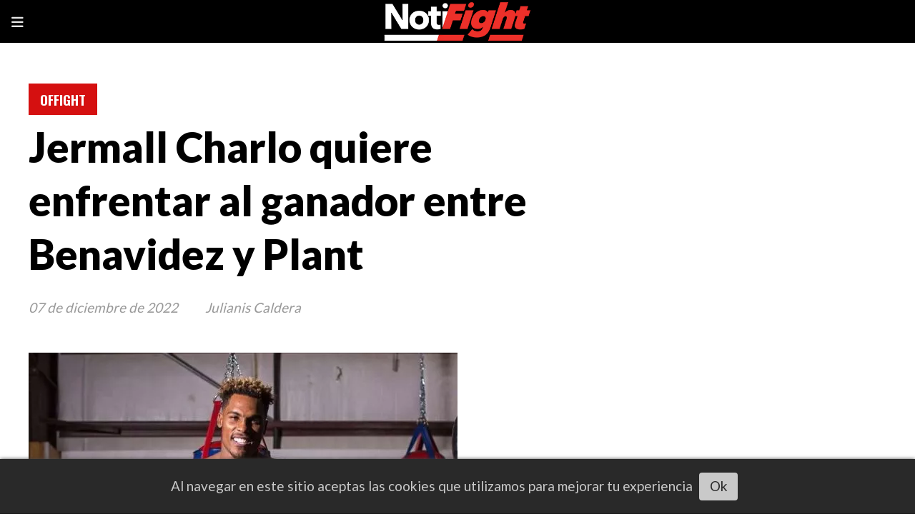

--- FILE ---
content_type: text/html; charset=utf-8
request_url: https://notifight.com/contenido/8424/jermall-charlo-quiere-enfrentar-al-ganador-entre-benavidez-y-plant
body_size: 10639
content:
<!DOCTYPE html><html lang="es"><head><title>Jermall Charlo quiere enfrentar al ganador entre Benavidez y Plant</title><meta name="description" content=" "><meta http-equiv="X-UA-Compatible" content="IE=edge"><meta charset="utf-8"><meta name="viewport" content="width=device-width,minimum-scale=1,initial-scale=1"><link rel="canonical" href="https://notifight.com/contenido/8424/jermall-charlo-quiere-enfrentar-al-ganador-entre-benavidez-y-plant"><meta property="og:type" content="article"><meta property="og:site_name" content="NotiFight"><meta property="og:title" content="Jermall Charlo quiere enfrentar al ganador entre Benavidez y Plant"><meta property="og:description" content=" "><meta property="og:url" content="https://notifight.com/contenido/8424/jermall-charlo-quiere-enfrentar-al-ganador-entre-benavidez-y-plant"><meta property="og:ttl" content="2419200"><meta property="og:image" content="https://notifight.com/download/multimedia.miniatura.9b589657f030fd53.6d696e6961747572612e77656270.webp"><meta property="og:image:width" content="600"><meta property="og:image:height" content="338"><meta name="twitter:image" content="https://notifight.com/download/multimedia.miniatura.9b589657f030fd53.6d696e6961747572612e77656270.webp"><meta property="article:published_time" content="2022-12-07T16:30-03"><meta property="article:modified_time" content="2023-03-24T00:22-03"><meta property="article:section" content="OFFIGHT"><meta property="article:tag" content="Jermall Charlo quiere enfrentar al ganador entre Benavidez y Plant |  "><meta name="twitter:card" content="summary_large_image"><meta name="twitter:title" content="Jermall Charlo quiere enfrentar al ganador entre Benavidez y Plant"><meta name="twitter:description" content=" "><link rel="amphtml" href="https://notifight.com/amp/8424/jermall-charlo-quiere-enfrentar-al-ganador-entre-benavidez-y-plant"><script type="application/ld+json">{"@context":"http://schema.org","@type":"Article","url":"https://notifight.com/contenido/8424/jermall-charlo-quiere-enfrentar-al-ganador-entre-benavidez-y-plant","mainEntityOfPage":"https://notifight.com/contenido/8424/jermall-charlo-quiere-enfrentar-al-ganador-entre-benavidez-y-plant","name":"Jermall Charlo quiere enfrentar al ganador entre Benavidez y Plant","headline":"Jermall Charlo quiere enfrentar al ganador entre Benavidez y Plant","description":" ","articleSection":"OFFIGHT","datePublished":"2022-12-07T16:30","dateModified":"2023-03-24T00:22","image":"https://notifight.com/download/multimedia.miniatura.9b589657f030fd53.6d696e6961747572612e77656270.webp","publisher":{"@context":"http://schema.org","@type":"Organization","name":"NotiFight","url":"https://notifight.com/","logo":{"@type":"ImageObject","url":"https://notifight.com/static/custom/logo-grande.jpg?t=2026-01-05+01%3A00%3A04.049254"}},"author":{"@type":"Person","name":"Julianis Caldera"}}</script><meta name="generator" content="Medios CMS"><link rel="dns-prefetch" href="https://fonts.googleapis.com"><link rel="preconnect" href="https://fonts.googleapis.com" crossorigin><link rel="shortcut icon" href="https://notifight.com/static/custom/favicon.png?t=2026-01-05+01%3A00%3A04.049254"><link rel="apple-touch-icon" href="https://notifight.com/static/custom/favicon.png?t=2026-01-05+01%3A00%3A04.049254"><link rel="stylesheet" href="/static/plugins/fontawesome/css/fontawesome.min.css"><link rel="stylesheet" href="/static/plugins/fontawesome/css/brands.min.css"><link rel="stylesheet" href="/static/plugins/fontawesome/css/solid.min.css"><link rel="stylesheet" href="/static/css/t_aludra/vega.css?v=25.2-beta5" id="estilo-css"><link rel="stylesheet" href="https://fonts.googleapis.com/css?family=Lato:400,900|Oswald:400,700&display=swap" crossorigin="anonymous" id="font-url"><style>:root { --font-family-alt: 'Oswald', sans-serif; --font-family: 'Lato', sans-serif; } :root {--html-font-size: 19px;--main-color: #d51010; --bg-color: #ffffff; --font-color: #000000; --font-light: #999999; --bg-color-alt: #000000; --bg-color-light: #e6e6e6; } </style><link rel="stylesheet" href="https://cdnjs.cloudflare.com/ajax/libs/photoswipe/4.1.2/photoswipe.min.css"><link rel="stylesheet" href="https://cdnjs.cloudflare.com/ajax/libs/photoswipe/4.1.2/default-skin/default-skin.min.css"><script defer src="https://cdnjs.cloudflare.com/ajax/libs/lazysizes/5.3.2/lazysizes.min.js" integrity="sha512-q583ppKrCRc7N5O0n2nzUiJ+suUv7Et1JGels4bXOaMFQcamPk9HjdUknZuuFjBNs7tsMuadge5k9RzdmO+1GQ==" crossorigin="anonymous" referrerpolicy="no-referrer"></script><script async src="https://www.googletagmanager.com/gtag/js"></script><script>window.dataLayer=window.dataLayer||[];function gtag(){dataLayer.push(arguments);};gtag('js',new Date());gtag('config','G-ETDKF070NV');gtag('config','G-PFMS82TWNJ');</script><script async src="https://www.googletagmanager.com/gtag/js?id=G-NSKSQBQGVC"></script><script>window.dataLayer=window.dataLayer||[];function gtag(){dataLayer.push(arguments);}
gtag('js',new Date());gtag('config','G-NSKSQBQGVC');</script><script async crossorigin="anonymous" src="https://pagead2.googlesyndication.com/pagead/js/adsbygoogle.js?client=ca-pub-9473662625128941"></script></head><body><div id="wrapper" class="wrapper contenido contenido noticia"><header class="header "><a class="open-nav"><i class="fa fa-bars"></i></a><div class="header__logo"><a href="/"><img class="only-desktop" src="https://notifight.com/static/custom/logo.jpg?t=2026-01-05+01%3A00%3A04.049254" alt="NotiFight"><img class="only-mobile" src="https://notifight.com/static/custom/logo-movil.jpg?t=2026-01-05+01%3A00%3A04.049254" alt="NotiFight"></a></div><div class="header__menu "><ul><li class="header__menu__item "><a href="/" target><i class="fa fa-fw fa-home"></i></a></li><li class="header__menu__item "><a href="/categoria/12/videos" target><i class="fa fa-fw fa-play-circle-o"></i> VIDEO </a></li><li class="header__menu__item "><a href="/categoria/7/analisis" target> ANALISIS </a></li><li class="header__menu__item "><a href="/categoria/4/canelo" target> CANELO </a></li><li class="header__menu__item "><a href="/categoria/1/mma" target> MMA </a></li><li class="header__menu__item "><a href="/categoria/5/offight" target> OFFIGHT </a></li><li class="header__menu__item "><a href="/categoria/2/reporte" target> REPORTE </a></li><li class="header__menu__item "><a href="/categoria/3/resultado" target> RESULTADO </a></li><li class="header__menu__item "><a href="/categoria/9/general" target> GENERAL </a></li></ul></div><section class="nav" id="nav"><a class="close-nav"><i class="fa fa-times"></i></a><div class="nav__logo"><a href="/"><img class="only-desktop" src="https://notifight.com/static/custom/logo.jpg?t=2026-01-05+01%3A00%3A04.049254" alt="NotiFight"><img class="only-mobile" src="https://notifight.com/static/custom/logo-movil.jpg?t=2026-01-05+01%3A00%3A04.049254" alt="NotiFight"></a></div><div class="menu-simple menu0"><div class="menu-simple__item "><a href="/" target><i class="fa fa-fw fa-home"></i></a></div><div class="menu-simple__item "><a href="/categoria/12/videos" target><i class="fa fa-fw fa-play-circle-o"></i> VIDEO </a></div><div class="menu-simple__item "><a href="/categoria/7/analisis" target> ANALISIS </a></div><div class="menu-simple__item "><a href="/categoria/4/canelo" target> CANELO </a></div><div class="menu-simple__item "><a href="/categoria/1/mma" target> MMA </a></div><div class="menu-simple__item "><a href="/categoria/5/offight" target> OFFIGHT </a></div><div class="menu-simple__item "><a href="/categoria/2/reporte" target> REPORTE </a></div><div class="menu-simple__item "><a href="/categoria/3/resultado" target> RESULTADO </a></div><div class="menu-simple__item "><a href="/categoria/9/general" target> GENERAL </a></div></div><section class="bloque boletin"><div class="bloque__titulo "><a href="/newsletter">Newsletter</a></div><form method="POST" class="formulario boletin__form"><p>Suscríbete al newsletter y recibe periódicamente periodismo legitimo del Boxeo y MMA en tu email</p><div class="formulario__campo"><input type="email" placeholder="Email"></div><div class="formulario__campo"><button>Suscribirme</button></div><div class="g-recaptcha" data-sitekey="6Ld7LPwrAAAAAG-0ZA5enjV7uzQwjJPVHgBn7ojV" data-action="suscripcion_newsletter"></div><p style="display:none;" class="boletin__mensaje"></p></form></section><div class="social-buttons"><a class="social-buttons__item facebook" href="https://www.facebook.com/notifight" target="_blank"><i class="fa fa-brands fa-facebook"></i></a><a class="social-buttons__item twitter" href="https://twitter.com/NotiFight" target="_blank"><i class="fa fa-brands fa-x-twitter"></i></a><a class="social-buttons__item youtube" href="https://www.youtube.com/notifight" target="_blank"><i class="fa fa-brands fa-youtube"></i></a><a class="social-buttons__item linkedin" href="https://www.linkedin.com/company/2549442" target="_blank"><i class="fa fa-brands fa-linkedin"></i></a><a class="social-buttons__item instagram" href="https://www.instagram.com/notifight/" target="_blank"><i class="fa fa-brands fa-instagram"></i></a></div><div class="menu-simple menu1"><div class="menu-simple__item "><a href="/contacto" target> Contacto </a></div><div class="menu-simple__item "><a href="/historial" target> Historial </a></div><div class="menu-simple__item "><a href="/newsletter" target> Newsletter </a></div><div class="menu-simple__item "><a href="/a_default/user/login" target><i class="fa fa-fw fa-sign-in"></i> Ingresar </a></div></div><div class="datos-contacto"><div class="email"><i class="fa fa-envelope"></i><span><a href="/cdn-cgi/l/email-protection#85e1ecf7e0e6f1eaf7c5ebeaf1ece3ece2edf1abe6eae8"><span class="__cf_email__" data-cfemail="37535e455254435845775958435e515e505f431954585a">[email&#160;protected]</span></a></span></div></div></section></header><main class="main "><section class="principal"><div class="fullpost__encabezado "><h1 class="fullpost__titulo">Jermall Charlo quiere enfrentar al ganador entre Benavidez y Plant</h1><p class="fullpost__copete"> </p><span class="fullpost__categoria"><a href="https://notifight.com/categoria/5/offight">OFFIGHT</a></span><span class="fullpost__fecha"><span class="fecha">07 de diciembre de 2022</span></span><span class="fullpost__autor"> Julianis Caldera </span></div></section><section class="extra1"><div class="fullpost__main   "><div class="fullpost__imagen "><img alt class="img-responsive lazyload" data-src="/download/multimedia.miniatura.9b589657f030fd53.6d696e6961747572612e77656270.webp" height="338" src="data:," width="600"></div><div class="fullpost__cuerpo"><p><span style="font-size: 14pt;">Jermall Charlo mostr&oacute; su inter&eacute;s en el a&ntilde;o 2023, despu&eacute;s que en 2022 estuviera envuelto en algunas complicaciones de salud, como una lesi&oacute;n persistente en la espalda, sumado a situaciones familiares.</span></p><div id="publi-60" data-nombre="AdSense31" class="publi publi-html C5"><script data-cfasync="false" src="/cdn-cgi/scripts/5c5dd728/cloudflare-static/email-decode.min.js"></script><script async src="https://pagead2.googlesyndication.com/pagead/js/adsbygoogle.js?client=ca-pub-9473662625128941" crossorigin="anonymous"></script><ins class="adsbygoogle" style="display:block" data-ad-client="ca-pub-9473662625128941" data-ad-slot="9769486760" data-ad-format="auto" data-full-width-responsive="true"></ins><script>(adsbygoogle=window.adsbygoogle||[]).push({});</script></div><br><p><span style="font-size: 14pt;">Espera regresar al ring cuanto antes, sin embargo, cree que su carrera en las 160 libras est&aacute; por finalizar, pero est&aacute; interesado en un encuentro con el ganador de la pelea entre Caleb Plant y David Benavidez, la cual no tiene fecha y lugar por lo pronto.</span></p><br><p><span style="font-size: 14pt;">&ldquo;Ojal&aacute; obtenga el ganador. Si quieren verme, me ver&aacute;n&rdquo;, expres&oacute; Charlo a FightHub TV, pese a que debe llegar a la divisi&oacute;n de peso s&uacute;per mediano, ese es su objetivo.</span></p><br><p><span style="font-size: 14pt;">Plant, ex campe&oacute;n de la Federaci&oacute;n Internacional de Boxeo (FIB), logr&oacute; reincorporarse positivamente luego de caer por primera vez en su carrera ante Sa&uacute;l Canelo &Aacute;lvarez.&nbsp;En enero pasado venci&oacute; a Anthony Dirrell, en el noveno asalto.</span></p><br><p><span style="font-size: 14pt;">Benavidez, por su parte, despu&eacute;s de hacer un trabajo r&aacute;pido con David Lemieux, el ex dos veces campe&oacute;n del Consejo Mundial de Boxeo (CMB) decidi&oacute; no enfrentar a Jos&eacute; Uzc&aacute;tegui para medirse a Plant.&nbsp;</span></p><br><p><span style="font-size: 14pt;">Pero Charlo tiene su predicci&oacute;n oficial.</span></p><br><p><span style="font-size: 14pt;">"Mierda, podr&iacute;a ir con Plant", sentenci&oacute;.</span></p></div><div class="fullpost__share-post widget-share-post share_post "><a class="share_post__item facebook" href="https://www.facebook.com/sharer/sharer.php?u=https://notifight.com/contenido/8424/jermall-charlo-quiere-enfrentar-al-ganador-entre-benavidez-y-plant" target="_blank"><i class="fa fa-fw fa-lg fa-brands fa-facebook"></i></a><a class="share_post__item twitter" href="https://twitter.com/intent/tweet?url=https://notifight.com/contenido/8424/jermall-charlo-quiere-enfrentar-al-ganador-entre-benavidez-y-plant&text=Jermall%20Charlo%20quiere%20enfrentar%20al%20ganador%20entre%20Benavidez%20y%20Plant" target="_blank"><i class="fa fa-fw fa-lg fa-brands fa-x-twitter"></i></a><a class="share_post__item linkedin" href="https://www.linkedin.com/shareArticle?url=https://notifight.com/contenido/8424/jermall-charlo-quiere-enfrentar-al-ganador-entre-benavidez-y-plant" target="_blank"><i class="fa fa-fw fa-lg fa-brands fa-linkedin"></i></a><a class="share_post__item pinterest" href="https://pinterest.com/pin/create/bookmarklet/?url=https://notifight.com/contenido/8424/jermall-charlo-quiere-enfrentar-al-ganador-entre-benavidez-y-plant" target="_blank"><i class="fa fa-fw fa-lg fa-brands fa-pinterest"></i></a><a class="share_post__item whatsapp" href="https://api.whatsapp.com/send?text=Jermall Charlo quiere enfrentar al ganador entre Benavidez y Plant+https://notifight.com/contenido/8424/jermall-charlo-quiere-enfrentar-al-ganador-entre-benavidez-y-plant" target="_blank"><i class="fa fa-fw fa-lg fa-brands fa-whatsapp"></i></a><a class="share_post__item telegram" href="https://t.me/share/url?url=https://notifight.com/contenido/8424/jermall-charlo-quiere-enfrentar-al-ganador-entre-benavidez-y-plant&text=Jermall Charlo quiere enfrentar al ganador entre Benavidez y Plant" target="_blank"><i class="fa fa-fw fa-lg fa-brands fa-telegram"></i></a><a class="share_post__item mobile" onclick="mobile_share('https://notifight.com/contenido/8424/jermall-charlo-quiere-enfrentar-al-ganador-entre-benavidez-y-plant', 'Jermall Charlo quiere enfrentar al ganador entre Benavidez y Plant')"><i class="fa fa-fw fa-lg fa-share-alt"></i></a><script>function mobile_share(url,title){if(navigator.share){navigator.share({title:title,url:url}).catch((error)=>console.log('Error sharing',error));}else{console.log('LOG: navigator.share not available');return false;}}</script></div><div class="comentarios fullpost__comentarios" id="contenedor-comentarios"><form action="javascript:void(0);" style="display:block; margin:2em auto; max-width:100%; text-align:center;"><button class="ver-comentarios" style="display:block; margin:2em auto; width:auto;">Ver comentarios</button></form></div><div id="publi-63" data-nombre="AdSense34" class="publi publi-html C7"><script async src="https://pagead2.googlesyndication.com/pagead/js/adsbygoogle.js?client=ca-pub-9473662625128941" crossorigin="anonymous"></script><ins class="adsbygoogle" style="display:block" data-ad-client="ca-pub-9473662625128941" data-ad-slot="9769486760" data-ad-format="auto" data-full-width-responsive="true"></ins><script>(adsbygoogle=window.adsbygoogle||[]).push({});</script></div></div></section><section class="extra2"><section class="bloque ultimas-noticias"><div class="bloque__titulo "><span>Últimas noticias</span></div><div class="bloque__lista"><article class="post post__noticia "><a class="post__imagen autoratio" href="/contenido/63042/vergil-ortiz-jr-le-resta-importancia-a-la-fama-su-objetivo-son-los-titulos"><img alt="Vergil Ortiz Jr." class="img-responsive lazyload" data-sizes="auto" data-src="/download/multimedia.normal.b21645b275f09944.bm9ybWFsLndlYnA%3D.webp" data-srcset="/download/multimedia.normal.b21645b275f09944.bm9ybWFsLndlYnA%3D.webp 1080w, /download/multimedia.miniatura.9505ca3992744563.bWluaWF0dXJhLndlYnA%3D.webp 400w" height="720" src="data:," width="1080"></a><div class="post__datos"><h2 class="post__titulo"><a href="/contenido/63042/vergil-ortiz-jr-le-resta-importancia-a-la-fama-su-objetivo-son-los-titulos">Vergil Ortiz Jr. le resta importancia a la fama, su objetivo son los títulos</a></h2><div class="post__autor"><span class="autor__nombre">Julianis Caldera</span></div><a href="https://notifight.com/categoria/2/reporte" class="post__categoria">REPORTE</a><span class="post__fecha"><span class="fecha"><span class="fecha">Hace 2 horas</span></span></span></div><p class="post__detalle">Asegura que cada título colgado en la pared de su casa es sinónimo del sacrificio que ha marcado su vida desde que decidió dedicarse al boxeo profesional</p></article><article class="post post__noticia "><a class="post__imagen autoratio" href="/contenido/63040/a-jake-paul-se-le-hace-dificil-dormir-tras-su-derrota-frente-a-anthony-joshua"><img alt="Jake Paul" class="img-responsive lazyload" data-sizes="auto" data-src="/download/multimedia.normal.9b2b88617b38cd42.bm9ybWFsLndlYnA%3D.webp" data-srcset="/download/multimedia.normal.9b2b88617b38cd42.bm9ybWFsLndlYnA%3D.webp 1080w, /download/multimedia.miniatura.ad1d3e69e96559ba.bWluaWF0dXJhLndlYnA%3D.webp 400w" height="720" src="data:," width="1080"></a><div class="post__datos"><h2 class="post__titulo"><a href="/contenido/63040/a-jake-paul-se-le-hace-dificil-dormir-tras-su-derrota-frente-a-anthony-joshua">A Jake Paul se le hace “difícil dormir” tras su derrota frente a Anthony Joshua</a></h2><div class="post__autor"><span class="autor__nombre">Julianis Caldera</span></div><a href="https://notifight.com/categoria/2/reporte" class="post__categoria">REPORTE</a><span class="post__fecha"><span class="fecha"><span class="fecha">Hace 3 horas</span></span></span></div><p class="post__detalle">Con la recuperación como prioridad, se espera que Paul regrese al peso crucero tras tomarse un tiempo para descansar, regresaría en cualquier momento de 2026</p></article><article class="post post__noticia "><a class="post__imagen autoratio" href="/contenido/63038/stephanie-han-llamo-nuevamente-a-katie-taylor-para-vengar-una-derrota"><img alt="Stephanie Han" class="img-responsive lazyload" data-sizes="auto" data-src="/download/multimedia.normal.b5934fc44abf89f0.bm9ybWFsLndlYnA%3D.webp" data-srcset="/download/multimedia.normal.b5934fc44abf89f0.bm9ybWFsLndlYnA%3D.webp 1080w, /download/multimedia.miniatura.a7483624a180d436.bWluaWF0dXJhLndlYnA%3D.webp 400w" height="720" src="data:," width="1080"></a><div class="post__datos"><h2 class="post__titulo"><a href="/contenido/63038/stephanie-han-llamo-nuevamente-a-katie-taylor-para-vengar-una-derrota">Stephanie Han llamó nuevamente a Katie Taylor para vengar una derrota</a></h2><div class="post__autor"><span class="autor__nombre">Julianis Caldera</span></div><a href="https://notifight.com/categoria/2/reporte" class="post__categoria">REPORTE</a><span class="post__fecha"><span class="fecha"><span class="fecha">Hace 3 horas</span></span></span></div><p class="post__detalle">En 2021, Taylor derrotó con claridad a Jennifer Han para conservar su estatus como campeona mundial indiscutida del peso ligero, con una amplia victoria</p></article><article class="post post__noticia "><a class="post__imagen autoratio" href="/contenido/63036/amanda-serrano-sigue-enfocada-en-su-meta-de-50-victorias"><img alt="Amanda Serrano" class="img-responsive lazyload" data-sizes="auto" data-src="/download/multimedia.normal.9cd54c671e6a1824.bm9ybWFsLndlYnA%3D.webp" data-srcset="/download/multimedia.normal.9cd54c671e6a1824.bm9ybWFsLndlYnA%3D.webp 1080w, /download/multimedia.miniatura.906bd17cc78706c7.bWluaWF0dXJhLndlYnA%3D.webp 400w" height="720" src="data:," width="1080"></a><div class="post__datos"><h2 class="post__titulo"><a href="/contenido/63036/amanda-serrano-sigue-enfocada-en-su-meta-de-50-victorias">Amanda Serrano sigue enfocada en su meta de 50 victorias</a></h2><div class="post__autor"><span class="autor__nombre">Julianis Caldera</span></div><a href="https://notifight.com/categoria/2/reporte" class="post__categoria">REPORTE</a><span class="post__fecha"><span class="fecha"><span class="fecha">Hace 3 horas</span></span></span></div><p class="post__detalle">Serrano dejó entrever que un choque con Brown podría materializarse si se dan las condiciones económicas adecuadas, una pelea atractiva para el boxeo femenino</p></article></div></section><section class="bloque relacionados cant8"><div class="bloque__titulo ">Te puede interesar</div><div class="bloque__lista"><article class="post post__noticia "><a class="post__imagen autoratio" href="/contenido/62808/estas-seran-las-chicas-glam-ring-de-la-pelea-entre-jake-paul-y-anthony-joshua"><img alt="Journi Carr" class="img-responsive lazyload" data-sizes="auto" data-src="/download/multimedia.normal.adf23a839142019e.bm9ybWFsLndlYnA%3D.webp" data-srcset="/download/multimedia.normal.adf23a839142019e.bm9ybWFsLndlYnA%3D.webp 1080w, /download/multimedia.miniatura.b7e56a165bfef6a7.bWluaWF0dXJhLndlYnA%3D.webp 400w" height="720" src="data:," width="1080"></a><div class="post__datos"><h2 class="post__titulo"><a href="/contenido/62808/estas-seran-las-chicas-glam-ring-de-la-pelea-entre-jake-paul-y-anthony-joshua">Estas serán las chicas Glam Ring de la pelea entre Jake Paul y Anthony Joshua</a></h2><div class="post__autor"><span class="autor__nombre">Julianis Caldera</span></div><a href="https://notifight.com/categoria/5/offight" class="post__categoria">OFFIGHT</a><span class="post__fecha"><span class="fecha"><span class="fecha">18 de diciembre de 2025</span></span></span></div><p class="post__detalle"></p></article><article class="post post__noticia "><a class="post__imagen autoratio" href="/contenido/62351/sydney-sweeney-sufrio-conmocion-cerebral-durante-entrenamiento-para-su-papel-com"><img alt="Sidney Sweeney" class="img-responsive lazyload" data-sizes="auto" data-src="/download/multimedia.normal.b7418db7172aab30.bm9ybWFsLndlYnA%3D.webp" data-srcset="/download/multimedia.normal.b7418db7172aab30.bm9ybWFsLndlYnA%3D.webp 1080w, /download/multimedia.miniatura.bee9caf307d4ee02.bWluaWF0dXJhLndlYnA%3D.webp 400w" height="720" src="data:," width="1080"></a><div class="post__datos"><h2 class="post__titulo"><a href="/contenido/62351/sydney-sweeney-sufrio-conmocion-cerebral-durante-entrenamiento-para-su-papel-com">Sydney Sweeney sufrió conmoción cerebral durante entrenamiento para su papel como Christy</a></h2><div class="post__autor"><span class="autor__nombre">Julianis Caldera</span></div><a href="https://notifight.com/categoria/5/offight" class="post__categoria">OFFIGHT</a><span class="post__fecha"><span class="fecha"><span class="fecha">27 de noviembre de 2025</span></span></span></div><p class="post__detalle">Sweeney detalló que compartir el ring con deportistas de alto nivel resultó intimidante, en especial por la delgada línea entre los golpes permitidos y los riesgos reales.</p></article><article class="post post__noticia "><a class="post__imagen autoratio" href="/contenido/61948/de-la-mano-de-amazon-mgm-dustin-poirier-y-michael-chandler-estaran-en-road-house"><img alt="Dustin Poirier y Michael Chandler" class="img-responsive lazyload" data-sizes="auto" data-src="/download/multimedia.normal.a3b2e95a6ef730c5.bm9ybWFsLndlYnA%3D.webp" data-srcset="/download/multimedia.normal.a3b2e95a6ef730c5.bm9ybWFsLndlYnA%3D.webp 800w, /download/multimedia.miniatura.ad75056298e79fc2.bWluaWF0dXJhLndlYnA%3D.webp 376w" height="638" src="data:," width="800"></a><div class="post__datos"><h2 class="post__titulo"><a href="/contenido/61948/de-la-mano-de-amazon-mgm-dustin-poirier-y-michael-chandler-estaran-en-road-house">¡De la mano de Amazon MGM! Dustin Poirier y Michael Chandler estarán en Road House 2</a></h2><div class="post__autor"><span class="autor__nombre">Jonathan Reyes</span></div><a href="https://notifight.com/categoria/5/offight" class="post__categoria">OFFIGHT</a><span class="post__fecha"><span class="fecha"><span class="fecha">05 de noviembre de 2025</span></span></span></div><p class="post__detalle">Road House 2, producida por Amazon MGM, ha incorporado a varios luchadores de renombre al reparto, quienes compartirán pantalla con Jake Gyllenhaal.</p></article><article class="post post__noticia "><a class="post__imagen autoratio" href="/contenido/61566/la-vida-de-mark-kerr-llego-a-la-gran-pantalla-interpretado-por-dwayne-johnson"><img alt="Dwayne Johnson as Mark Kerr" class="img-responsive lazyload" data-alto-grande="1152" data-ancho-grande="2048" data-sizes="auto" data-src="/download/multimedia.normal.a1535194bd2d9641.bm9ybWFsLndlYnA%3D.webp" data-srcset="/download/multimedia.normal.a1535194bd2d9641.bm9ybWFsLndlYnA%3D.webp 1000w, /download/multimedia.grande.97d794b5f514cd6f.Z3JhbmRlLndlYnA%3D.webp 2048w, /download/multimedia.miniatura.b62d451eedbb4473.bWluaWF0dXJhLndlYnA%3D.webp 400w" height="563" src="data:," width="1000"></a><div class="post__datos"><h2 class="post__titulo"><a href="/contenido/61566/la-vida-de-mark-kerr-llego-a-la-gran-pantalla-interpretado-por-dwayne-johnson">La vida de Mark Kerr llegó a la gran pantalla, interpretado por Dwayne Johnson</a></h2><div class="post__autor"><span class="autor__nombre">Julianis Caldera</span></div><a href="https://notifight.com/categoria/5/offight" class="post__categoria">OFFIGHT</a><span class="post__fecha"><span class="fecha"><span class="fecha">13 de octubre de 2025</span></span></span></div><p class="post__detalle">La historia, escrita por Benny Safdie, se centra en el ascenso de “La Máquina” sobre el ring, y luchas personales, que incluye su adicción a los opioides</p></article><article class="post post__noticia "><a class="post__imagen autoratio" href="/contenido/61296/inspirado-en-alex-pereira-nuevo-album-de-soulfly-chama"><img alt="¡Inspirado en Alex Pereira! Nuevo álbum de Soulfly_ 'Chama'" class="img-responsive lazyload" data-alto-grande="1200" data-ancho-grande="1600" data-sizes="auto" data-src="/download/multimedia.normal.9cec7adfe76b066b.bm9ybWFsLndlYnA%3D.webp" data-srcset="/download/multimedia.normal.9cec7adfe76b066b.bm9ybWFsLndlYnA%3D.webp 1000w, /download/multimedia.grande.b0a7a6c209d28c32.Z3JhbmRlLndlYnA%3D.webp 1600w, /download/multimedia.miniatura.a8f14df4a2dbe1fd.bWluaWF0dXJhLndlYnA%3D.webp 400w" height="750" src="data:," width="1000"></a><div class="post__datos"><h2 class="post__titulo"><a href="/contenido/61296/inspirado-en-alex-pereira-nuevo-album-de-soulfly-chama">¡Inspirado en Alex Pereira! Nuevo álbum de Soulfly: &#x27;Chama&#x27;</a></h2><div class="post__autor"><span class="autor__nombre">Jonathan Reyes</span></div><a href="https://notifight.com/categoria/5/offight" class="post__categoria">OFFIGHT</a><span class="post__fecha"><span class="fecha"><span class="fecha">02 de octubre de 2025</span></span></span></div><p class="post__detalle">El vocalista de Soulfly, Max Cavalera comentó que le encanta mezclar música y deportes, abrazando la conexión entre el heavy metal, UFC y la cultura indígena.</p></article><article class="post post__noticia "><a class="post__imagen autoratio" href="/contenido/61267/tyson-fury-responde-a-las-criticas-por-el-compromiso-de-su-hija-venezuela-de-16-"><img alt="Tyson Fury" class="img-responsive lazyload" data-src="/download/multimedia.miniatura.b3e8738b2a2fdbf9.bWluaWF0dXJhLndlYnA%3D.webp" height="209" src="data:," width="314"></a><div class="post__datos"><h2 class="post__titulo"><a href="/contenido/61267/tyson-fury-responde-a-las-criticas-por-el-compromiso-de-su-hija-venezuela-de-16-">Tyson Fury responde a las críticas por el compromiso de su hija Venezuela, de 16 años, con Noah Price</a></h2><div class="post__autor"><span class="autor__nombre">Julianis Caldera</span></div><a href="https://notifight.com/categoria/5/offight" class="post__categoria">OFFIGHT</a><span class="post__fecha"><span class="fecha"><span class="fecha">01 de octubre de 2025</span></span></span></div><p class="post__detalle">Cientos de seguidores reaccionaron con mensajes encontrados. Algunos mostraron apoyo y buenos deseos, mientras otros criticaron abiertamente la decisión</p></article><article class="post post__noticia "><a class="post__imagen autoratio" href="/contenido/61246/the-rock-johnson-hablo-compartio-ring-con-usyk-durante-el-rodaje-de-the-smashing"><img alt="The Smashing Machine" class="img-responsive lazyload" data-sizes="auto" data-src="/download/multimedia.normal.b8a05639f75d98c8.bm9ybWFsLndlYnA%3D.webp" data-srcset="/download/multimedia.normal.b8a05639f75d98c8.bm9ybWFsLndlYnA%3D.webp 1069w, /download/multimedia.miniatura.850acc27950a37f6.bWluaWF0dXJhLndlYnA%3D.webp 400w" height="713" src="data:," width="1069"></a><div class="post__datos"><h2 class="post__titulo"><a href="/contenido/61246/the-rock-johnson-hablo-compartio-ring-con-usyk-durante-el-rodaje-de-the-smashing">The Rock Johnson habló sobre compartir ring con Usyk durante el rodaje de “The Smashing Machine”: “Una auténtica bestia”</a></h2><div class="post__autor"><span class="autor__nombre">Julianis Caldera</span></div><a href="https://notifight.com/categoria/5/offight" class="post__categoria">OFFIGHT</a><span class="post__fecha"><span class="fecha"><span class="fecha">30 de septiembre de 2025</span></span></span></div><p class="post__detalle">Según el estadounidense, la intensidad de Usyk dio mayor autenticidad a las escenas de combate en la película, que narra la vida del peleador de MMA Mark Kerr</p></article><article class="post post__noticia "><a class="post__imagen autoratio" href="/contenido/61211/jake-paul-compro-una-mansion-en-puerto-rico-valorada-en-325-millones"><img alt="Logan Paul" class="img-responsive lazyload" data-sizes="auto" data-src="/download/multimedia.normal.bda9a123eb851eac.bm9ybWFsLndlYnA%3D.webp" data-srcset="/download/multimedia.normal.bda9a123eb851eac.bm9ybWFsLndlYnA%3D.webp 1080w, /download/multimedia.miniatura.88e3010b424ae570.bWluaWF0dXJhLndlYnA%3D.webp 400w" height="720" src="data:," width="1080"></a><div class="post__datos"><h2 class="post__titulo"><a href="/contenido/61211/jake-paul-compro-una-mansion-en-puerto-rico-valorada-en-325-millones">Logan Paul compró una mansión en Puerto Rico valorada en $32.5 millones</a></h2><div class="post__autor"><span class="autor__nombre">Julianis Caldera</span></div><a href="https://notifight.com/categoria/5/offight" class="post__categoria">OFFIGHT</a><span class="post__fecha"><span class="fecha"><span class="fecha">29 de septiembre de 2025</span></span></span></div><p class="post__detalle">En su reciente video aparece firmando el contrato de compra y celebrando junto a su esposa Nina Agdal y su hija, expresando su emoción por un nuevo hogar</p></article></div></section><div id="publi-64" data-nombre="AdSense35" class="publi publi-html C8"><script async src="https://pagead2.googlesyndication.com/pagead/js/adsbygoogle.js?client=ca-pub-9473662625128941" crossorigin="anonymous"></script><ins class="adsbygoogle" style="display:block" data-ad-client="ca-pub-9473662625128941" data-ad-slot="9769486760" data-ad-format="auto" data-full-width-responsive="true"></ins><script>(adsbygoogle=window.adsbygoogle||[]).push({});</script></div></section><section class="aside"><div id="publi-59" data-nombre="AdSense30" class="publi publi-html C9"><script async src="https://pagead2.googlesyndication.com/pagead/js/adsbygoogle.js?client=ca-pub-9473662625128941" crossorigin="anonymous"></script><ins class="adsbygoogle" style="display:block" data-ad-client="ca-pub-9473662625128941" data-ad-slot="9769486760" data-ad-format="auto" data-full-width-responsive="true"></ins><script>(adsbygoogle=window.adsbygoogle||[]).push({});</script></div><section class="bloque lo-mas-visto"><div class="bloque__titulo ">Lo más visto</div><div class="bloque__lista"><article class="post post__noticia "><a class="post__imagen autoratio" href="/contenido/63009/jake-paul-ha-quedo-fuera-del-ranking-de-peso-crucero-de-la-amb"><img alt="Jake Paul" class="img-responsive lazyload" data-sizes="auto" data-src="/download/multimedia.normal.b7d0bd383f8be91a.bm9ybWFsLndlYnA%3D.webp" data-srcset="/download/multimedia.normal.b7d0bd383f8be91a.bm9ybWFsLndlYnA%3D.webp 1080w, /download/multimedia.miniatura.a45977e5b9366f4e.bWluaWF0dXJhLndlYnA%3D.webp 400w" height="720" src="data:," width="1080"></a><div class="post__datos"><h2 class="post__titulo"><a href="/contenido/63009/jake-paul-ha-quedo-fuera-del-ranking-de-peso-crucero-de-la-amb">Jake Paul ha quedó fuera del ranking de peso crucero de la AMB</a></h2><div class="post__autor"><span class="autor__nombre">Julianis Caldera</span></div><a href="https://notifight.com/categoria/2/reporte" class="post__categoria">REPORTE</a><span class="post__fecha"><span class="fecha"><span class="fecha">El viernes</span></span></span></div><p class="post__detalle">Jake Paul adelantó que su futuro inmediato estaría lejos de los pesos pesados y que su próximo paso sería regresar a la franja de las 200 libras</p></article><article class="post post__noticia "><a class="post__imagen autoratio" href="/contenido/63018/justin-gaethje-quiere-arruinar-los-planes-de-ufc-ese-es-mi-trabajo"><img alt="Justin Gaethje Voy a ser metódico y no cometer errores" class="img-responsive lazyload" data-sizes="auto" data-src="/download/multimedia.normal.8ee0cb624c8aeae5.SnVzdGluIEdhZXRoamUgVm95IGEgc2VyIG1ldMOzZGljX25vcm1hbC53ZWJw.webp" data-srcset="/download/multimedia.normal.8ee0cb624c8aeae5.SnVzdGluIEdhZXRoamUgVm95IGEgc2VyIG1ldMOzZGljX25vcm1hbC53ZWJw.webp 1068w, /download/multimedia.miniatura.b1b9a3cc243a5b8f.SnVzdGluIEdhZXRoamUgVm95IGEgc2VyIG1ldMOzZGljX21pbmlhdHVyYS53ZWJw.webp 347w" height="924" src="data:," width="1068"></a><div class="post__datos"><h2 class="post__titulo"><a href="/contenido/63018/justin-gaethje-quiere-arruinar-los-planes-de-ufc-ese-es-mi-trabajo">Justin Gaethje quiere &quot;arruinar&quot; los planes de UFC: Ese es mi trabajo</a></h2><div class="post__autor"><span class="autor__nombre">Jonathan Reyes</span></div><a href="https://notifight.com/categoria/1/mma" class="post__categoria">MMA</a><span class="post__fecha"><span class="fecha"><span class="fecha">El sábado</span></span></span></div><p class="post__detalle">Justin Gaethje espera con ansias enfrentarse algún día a Ilia Topuria, y no por la razón que los fans podrían esperar, sin embargo, primero debe enfrentar a Paddy Pimblett.</p></article><article class="post post__noticia "><a class="post__imagen autoratio" href="/contenido/63021/amanda-serrano-batallo-para-derrotar-por-puntos-a-reina-tellez-en-puerto-rico"><img alt="SerranoTellezResultadoMVP (1)" class="img-responsive lazyload" data-sizes="auto" data-src="/download/multimedia.normal.a450287d4951e2dd.bm9ybWFsLndlYnA%3D.webp" data-srcset="/download/multimedia.normal.a450287d4951e2dd.bm9ybWFsLndlYnA%3D.webp 1200w, /download/multimedia.miniatura.af01512382cc397d.bWluaWF0dXJhLndlYnA%3D.webp 400w" height="749" src="data:," width="1200"></a><div class="post__datos"><h2 class="post__titulo"><a href="/contenido/63021/amanda-serrano-batallo-para-derrotar-por-puntos-a-reina-tellez-en-puerto-rico">Amanda Serrano batalló para derrotar por puntos a Reina Téllez en casa</a></h2><div class="post__autor"><span class="autor__nombre">Pablo Fletes</span></div><a href="https://notifight.com/categoria/2/reporte" class="post__categoria">REPORTE</a><span class="post__fecha"><span class="fecha"><span class="fecha">El sábado</span></span></span></div><p class="post__detalle">Serrano pretendía noquear temprano a una rival que aceptó la oportunidad de título con menos de dos semanas de antelación ante la salida de Erika Cruz</p></article><article class="post post__noticia "><a class="post__imagen autoratio" href="/contenido/63023/stephanie-han-derroto-holly-holm-por-la-via-de-los-puntos-en-puerto-rico"><img alt="HanHolmResultado-1" class="img-responsive lazyload" data-sizes="auto" data-src="/download/multimedia.normal.8400f0d315ee0a9d.bm9ybWFsLndlYnA%3D.webp" data-srcset="/download/multimedia.normal.8400f0d315ee0a9d.bm9ybWFsLndlYnA%3D.webp 1200w, /download/multimedia.miniatura.8f4532b556ec4e46.bWluaWF0dXJhLndlYnA%3D.webp 400w" height="752" src="data:," width="1200"></a><div class="post__datos"><h2 class="post__titulo"><a href="/contenido/63023/stephanie-han-derroto-holly-holm-por-la-via-de-los-puntos-en-puerto-rico">Stephanie Han derrotó Holly Holm por la vía de los puntos en Puerto Rico</a></h2><div class="post__autor"><span class="autor__nombre">NotiFight</span></div><a href="https://notifight.com/categoria/3/resultado" class="post__categoria">RESULTADO</a><span class="post__fecha"><span class="fecha"><span class="fecha">Ayer</span></span></span></div><p class="post__detalle">A sus 44 años, la legendaria Holly Holm cayó en su intento de convertirse en Campeona Mundial Ligero de la Asociación Mundial de Boxeo (AMB)</p></article><article class="post post__noticia "><a class="post__imagen autoratio" href="/contenido/63027/tyson-fury-se-prepara-para-regresar-al-boxeo-en-este-2026"><img alt="Tyson Fury Sky Sports" class="img-responsive lazyload" data-alto-grande="1152" data-ancho-grande="1536" data-sizes="auto" data-src="/download/multimedia.normal.a03252d4e1ad632c.VHlzb24gRnVyeSBTa3kgU3BvcnRzX25vcm1hbC53ZWJw.webp" data-srcset="/download/multimedia.normal.a03252d4e1ad632c.VHlzb24gRnVyeSBTa3kgU3BvcnRzX25vcm1hbC53ZWJw.webp 1000w, /download/multimedia.grande.9e5f887d84ad89e8.VHlzb24gRnVyeSBTa3kgU3BvcnRzX2dyYW5kZS53ZWJw.webp 1536w, /download/multimedia.miniatura.98b35ae535f271b2.VHlzb24gRnVyeSBTa3kgU3BvcnRzX21pbmlhdHVyYS53ZWJw.webp 400w" height="750" src="data:," width="1000"></a><div class="post__datos"><h2 class="post__titulo"><a href="/contenido/63027/tyson-fury-se-prepara-para-regresar-al-boxeo-en-este-2026">Tyson Fury se prepara para regresar al boxeo en este naciente año 2026</a></h2><div class="post__autor"><span class="autor__nombre">NotiFight</span></div><a href="https://notifight.com/categoria/2/reporte" class="post__categoria">REPORTE</a><span class="post__fecha"><span class="fecha"><span class="fecha">Ayer</span></span></span></div><p class="post__detalle">El excampeón mundial pesado Tyson Fury anunció en redes sociales que saldrá del retiro para reanudar su carrera profesional durante este año calendario</p></article></div></section><div id="publi-61" data-nombre="AdSense32" class="publi publi-html C11"><script async src="https://pagead2.googlesyndication.com/pagead/js/adsbygoogle.js?client=ca-pub-9473662625128941" crossorigin="anonymous"></script><ins class="adsbygoogle" style="display:block" data-ad-client="ca-pub-9473662625128941" data-ad-slot="9769486760" data-ad-format="auto" data-full-width-responsive="true"></ins><script>(adsbygoogle=window.adsbygoogle||[]).push({});</script></div><div id="publi-2" data-nombre="FIB2023Lateral" class="publi publi-imagen not-desktop C12"><img class="img-responsive lazyload puntero" width="360" height="360" data-url="https://www.ibf-usba-boxing.com/" data-publicidad="2" data-nombre="FIB2023Lateral" style="margin:0 auto" src="data:," data-src="/download/publicidades.imagxs.f39ac99c-358b-4256-adb8-c33c11c85d2b.webp"></div><div id="publi-2" data-nombre="FIB2023Lateral" class="publi publi-imagen not-movil C12"><img class="img-responsive lazyload puntero" width="360" height="360" data-url="https://www.ibf-usba-boxing.com/" data-publicidad="2" data-nombre="FIB2023Lateral" style="margin:0 auto" src="data:," data-src="/download/publicidades.imagen.a35b2631b18f384e.696d6167656e2e77656270.webp"></div><section class="bloque boletin"><div class="bloque__titulo "><a href="/newsletter">Newsletter</a></div><form method="POST" class="formulario boletin__form"><p>Suscríbete al newsletter y recibe periódicamente periodismo legitimo del Boxeo y MMA en tu email</p><div class="formulario__campo"><input type="email" placeholder="Email"></div><div class="formulario__campo"><button>Suscribirme</button></div><div class="g-recaptcha" data-sitekey="6Ld7LPwrAAAAAG-0ZA5enjV7uzQwjJPVHgBn7ojV" data-action="suscripcion_newsletter"></div><p style="display:none;" class="boletin__mensaje"></p></form></section><div id="publi-5" data-nombre="IBA2023Lateral" class="publi publi-imagen not-desktop C13"><img class="img-responsive lazyload puntero" width="360" height="300" data-url="https://www.iba.sport/" data-publicidad="5" data-nombre="IBA2023Lateral" style="margin:0 auto" src="data:," data-src="/download/publicidades.imagxs.6dbf220c-8c3e-475d-ab7c-8bea05b2fee4.webp"></div><div id="publi-5" data-nombre="IBA2023Lateral" class="publi publi-imagen not-movil C13"><img class="img-responsive lazyload puntero" width="360" height="300" data-url="https://www.iba.sport/" data-publicidad="5" data-nombre="IBA2023Lateral" style="margin:0 auto" src="data:," data-src="/download/publicidades.imagen.8035e44755d6b316.696d6167656e2e77656270.webp"></div><div id="publi-18" data-nombre="TELEVISION2" class="publi publi-html C14"><h3 class="widget-title">TELEVISION</h3><iframe src="https://calendar.google.com/calendar/embed?height=400&wkst=2&bgcolor=%23ffffff&ctz=America%2FBogota&src=OGU5ZWY1ZzlmZDU4c2EzZmYybW1iNm9nYTBAZ3JvdXAuY2FsZW5kYXIuZ29vZ2xlLmNvbQ&color=%234285F4&showNav=0&showPrint=0&showTabs=0&showCalendars=0&showTz=0&mode=AGENDA&hl=es&showTitle=0&showDate=0" style="border-width:0" width="360" height="400" frameborder="0" scrolling="no"></iframe></div></section></main><footer class="footer "><div id="publi-54" data-nombre="AdSense23" class="publi publi-html P"><script async src="https://pagead2.googlesyndication.com/pagead/js/adsbygoogle.js?client=ca-pub-9473662625128941" crossorigin="anonymous"></script><ins class="adsbygoogle" style="display:block" data-ad-client="ca-pub-9473662625128941" data-ad-slot="9769486760" data-ad-format="auto" data-full-width-responsive="true"></ins><script>(adsbygoogle=window.adsbygoogle||[]).push({});</script></div><div class="menu-simple "><div class="menu-simple__item "><a href="/contacto" target> Contacto </a></div><div class="menu-simple__item "><a href="/historial" target> Historial </a></div><div class="menu-simple__item "><a href="/newsletter" target> Newsletter </a></div><div class="menu-simple__item "><a href="/a_default/user/login" target><i class="fa fa-fw fa-sign-in"></i> Ingresar </a></div></div><div class="social-buttons"><a class="social-buttons__item facebook" href="https://www.facebook.com/notifight" target="_blank"><i class="fa fa-brands fa-facebook"></i></a><a class="social-buttons__item twitter" href="https://twitter.com/NotiFight" target="_blank"><i class="fa fa-brands fa-x-twitter"></i></a><a class="social-buttons__item youtube" href="https://www.youtube.com/notifight" target="_blank"><i class="fa fa-brands fa-youtube"></i></a><a class="social-buttons__item linkedin" href="https://www.linkedin.com/company/2549442" target="_blank"><i class="fa fa-brands fa-linkedin"></i></a><a class="social-buttons__item instagram" href="https://www.instagram.com/notifight/" target="_blank"><i class="fa fa-brands fa-instagram"></i></a></div><section class="bloque boletin"><div class="bloque__titulo "><a href="/newsletter">Newsletter</a></div><form method="POST" class="formulario boletin__form"><p>Suscríbete al newsletter y recibe periódicamente periodismo legitimo del Boxeo y MMA en tu email</p><div class="formulario__campo"><input type="email" placeholder="Email"></div><div class="formulario__campo"><button>Suscribirme</button></div><div class="g-recaptcha" data-sitekey="6Ld7LPwrAAAAAG-0ZA5enjV7uzQwjJPVHgBn7ojV" data-action="suscripcion_newsletter"></div><p style="display:none;" class="boletin__mensaje"></p></form></section><div class="datos-contacto"><div class="email"><i class="fa fa-envelope"></i><span><a href="/cdn-cgi/l/email-protection#402429322523342f32002e2f342926292728346e232f2d"><span class="__cf_email__" data-cfemail="2b4f42594e485f44596b45445f424d424c435f05484446">[email&#160;protected]</span></a></span></div></div><div class="poweredby"><a href="https://medios.io/?utm_source=notifight.com&utm_medium=website&utm_campaign=logo-footer&ref=" target="_blank" rel="nofollow"><img loading="lazy" src="/static/img/creado-con-medios.png?v=25.2-beta5" alt="Sitio web creado con Medios CMS" style="height:24px"></a></div></footer></div><div class="flotante flotante-pie"><button type="button" class="cerrar"><i class="fa fa-times"></i></button><div id="publi-65" data-nombre="AdSense36" class="publi publi-html FC3"><script data-cfasync="false" src="/cdn-cgi/scripts/5c5dd728/cloudflare-static/email-decode.min.js"></script><script async src="https://pagead2.googlesyndication.com/pagead/js/adsbygoogle.js?client=ca-pub-9473662625128941" crossorigin="anonymous"></script><ins class="adsbygoogle" style="display:block" data-ad-client="ca-pub-9473662625128941" data-ad-slot="9769486760" data-ad-format="auto" data-full-width-responsive="true"></ins><script>(adsbygoogle=window.adsbygoogle||[]).push({});</script></div></div><div class="pswp" tabindex="-1" role="dialog" aria-hidden="true"><div class="pswp__bg"></div><div class="pswp__scroll-wrap"><div class="pswp__container"><div class="pswp__item"></div><div class="pswp__item"></div><div class="pswp__item"></div></div><div class="pswp__ui pswp__ui--hidden"><div class="pswp__top-bar"><div class="pswp__counter"></div><button class="pswp__button pswp__button--close" title="Cerrar (Esc)"></button><button class="pswp__button pswp__button--share" title="Compartir"></button><button class="pswp__button pswp__button--fs" title="Pantalla completa"></button><button class="pswp__button pswp__button--zoom" title="Zoom"></button><div class="pswp__preloader"><div class="pswp__preloader__icn"><div class="pswp__preloader__cut"><div class="pswp__preloader__donut"></div></div></div></div></div><div class="pswp__share-modal pswp__share-modal--hidden pswp__single-tap"><div class="pswp__share-tooltip"></div></div><button class="pswp__button pswp__button--arrow--left" title="Anterior"></button><button class="pswp__button pswp__button--arrow--right" title="Siguiente"></button><div class="pswp__caption"><div class="pswp__caption__center"></div></div></div></div></div><script src="https://www.google.com/recaptcha/enterprise.js" async defer></script><script>let config={template:"aludra",gaMedios:"G-ETDKF070NV",lang:"es",googleAnalyticsId:"G-PFMS82TWNJ",recaptchaPublicKey:"6Ld7LPwrAAAAAG-0ZA5enjV7uzQwjJPVHgBn7ojV",planFree:false,preroll:null,copyProtection:null,comentarios:null,newsletter:null,photoswipe:null,splash:null,twitear:null,scrollInfinito:null,cookieConsent:null,encuestas:null,blockadblock:null,escucharArticulos:null,};config.comentarios={sistema:"disqus",disqusShortname:"notifight"};config.newsletter={};config.photoswipe={items:[]};config.photoswipe.items.push({src:"/download/multimedia.miniatura.9b589657f030fd53.6d696e6961747572612e77656270.webp",w:"600",h:"338",title:""});config.scrollInfinito={maxpages:10};config.cookieConsent={mensaje:"Al navegar en este sitio aceptas las cookies que utilizamos para mejorar tu experiencia"};config.encuestas={};config.listaContenido={};window.MediosConfig=config;</script><script defer src="/static/js/app.min.js?v=25.2-beta5"></script><script defer src="https://static.cloudflareinsights.com/beacon.min.js/vcd15cbe7772f49c399c6a5babf22c1241717689176015" integrity="sha512-ZpsOmlRQV6y907TI0dKBHq9Md29nnaEIPlkf84rnaERnq6zvWvPUqr2ft8M1aS28oN72PdrCzSjY4U6VaAw1EQ==" data-cf-beacon='{"version":"2024.11.0","token":"92f1cdc91d7945b39b6edfe1c8c81ee2","r":1,"server_timing":{"name":{"cfCacheStatus":true,"cfEdge":true,"cfExtPri":true,"cfL4":true,"cfOrigin":true,"cfSpeedBrain":true},"location_startswith":null}}' crossorigin="anonymous"></script>
</body></html>

--- FILE ---
content_type: text/html; charset=utf-8
request_url: https://www.google.com/recaptcha/enterprise/anchor?ar=1&k=6Ld7LPwrAAAAAG-0ZA5enjV7uzQwjJPVHgBn7ojV&co=aHR0cHM6Ly9ub3RpZmlnaHQuY29tOjQ0Mw..&hl=en&v=7gg7H51Q-naNfhmCP3_R47ho&size=normal&sa=suscripcion_newsletter&anchor-ms=20000&execute-ms=30000&cb=skanyg62rub8
body_size: 49046
content:
<!DOCTYPE HTML><html dir="ltr" lang="en"><head><meta http-equiv="Content-Type" content="text/html; charset=UTF-8">
<meta http-equiv="X-UA-Compatible" content="IE=edge">
<title>reCAPTCHA</title>
<style type="text/css">
/* cyrillic-ext */
@font-face {
  font-family: 'Roboto';
  font-style: normal;
  font-weight: 400;
  font-stretch: 100%;
  src: url(//fonts.gstatic.com/s/roboto/v48/KFO7CnqEu92Fr1ME7kSn66aGLdTylUAMa3GUBHMdazTgWw.woff2) format('woff2');
  unicode-range: U+0460-052F, U+1C80-1C8A, U+20B4, U+2DE0-2DFF, U+A640-A69F, U+FE2E-FE2F;
}
/* cyrillic */
@font-face {
  font-family: 'Roboto';
  font-style: normal;
  font-weight: 400;
  font-stretch: 100%;
  src: url(//fonts.gstatic.com/s/roboto/v48/KFO7CnqEu92Fr1ME7kSn66aGLdTylUAMa3iUBHMdazTgWw.woff2) format('woff2');
  unicode-range: U+0301, U+0400-045F, U+0490-0491, U+04B0-04B1, U+2116;
}
/* greek-ext */
@font-face {
  font-family: 'Roboto';
  font-style: normal;
  font-weight: 400;
  font-stretch: 100%;
  src: url(//fonts.gstatic.com/s/roboto/v48/KFO7CnqEu92Fr1ME7kSn66aGLdTylUAMa3CUBHMdazTgWw.woff2) format('woff2');
  unicode-range: U+1F00-1FFF;
}
/* greek */
@font-face {
  font-family: 'Roboto';
  font-style: normal;
  font-weight: 400;
  font-stretch: 100%;
  src: url(//fonts.gstatic.com/s/roboto/v48/KFO7CnqEu92Fr1ME7kSn66aGLdTylUAMa3-UBHMdazTgWw.woff2) format('woff2');
  unicode-range: U+0370-0377, U+037A-037F, U+0384-038A, U+038C, U+038E-03A1, U+03A3-03FF;
}
/* math */
@font-face {
  font-family: 'Roboto';
  font-style: normal;
  font-weight: 400;
  font-stretch: 100%;
  src: url(//fonts.gstatic.com/s/roboto/v48/KFO7CnqEu92Fr1ME7kSn66aGLdTylUAMawCUBHMdazTgWw.woff2) format('woff2');
  unicode-range: U+0302-0303, U+0305, U+0307-0308, U+0310, U+0312, U+0315, U+031A, U+0326-0327, U+032C, U+032F-0330, U+0332-0333, U+0338, U+033A, U+0346, U+034D, U+0391-03A1, U+03A3-03A9, U+03B1-03C9, U+03D1, U+03D5-03D6, U+03F0-03F1, U+03F4-03F5, U+2016-2017, U+2034-2038, U+203C, U+2040, U+2043, U+2047, U+2050, U+2057, U+205F, U+2070-2071, U+2074-208E, U+2090-209C, U+20D0-20DC, U+20E1, U+20E5-20EF, U+2100-2112, U+2114-2115, U+2117-2121, U+2123-214F, U+2190, U+2192, U+2194-21AE, U+21B0-21E5, U+21F1-21F2, U+21F4-2211, U+2213-2214, U+2216-22FF, U+2308-230B, U+2310, U+2319, U+231C-2321, U+2336-237A, U+237C, U+2395, U+239B-23B7, U+23D0, U+23DC-23E1, U+2474-2475, U+25AF, U+25B3, U+25B7, U+25BD, U+25C1, U+25CA, U+25CC, U+25FB, U+266D-266F, U+27C0-27FF, U+2900-2AFF, U+2B0E-2B11, U+2B30-2B4C, U+2BFE, U+3030, U+FF5B, U+FF5D, U+1D400-1D7FF, U+1EE00-1EEFF;
}
/* symbols */
@font-face {
  font-family: 'Roboto';
  font-style: normal;
  font-weight: 400;
  font-stretch: 100%;
  src: url(//fonts.gstatic.com/s/roboto/v48/KFO7CnqEu92Fr1ME7kSn66aGLdTylUAMaxKUBHMdazTgWw.woff2) format('woff2');
  unicode-range: U+0001-000C, U+000E-001F, U+007F-009F, U+20DD-20E0, U+20E2-20E4, U+2150-218F, U+2190, U+2192, U+2194-2199, U+21AF, U+21E6-21F0, U+21F3, U+2218-2219, U+2299, U+22C4-22C6, U+2300-243F, U+2440-244A, U+2460-24FF, U+25A0-27BF, U+2800-28FF, U+2921-2922, U+2981, U+29BF, U+29EB, U+2B00-2BFF, U+4DC0-4DFF, U+FFF9-FFFB, U+10140-1018E, U+10190-1019C, U+101A0, U+101D0-101FD, U+102E0-102FB, U+10E60-10E7E, U+1D2C0-1D2D3, U+1D2E0-1D37F, U+1F000-1F0FF, U+1F100-1F1AD, U+1F1E6-1F1FF, U+1F30D-1F30F, U+1F315, U+1F31C, U+1F31E, U+1F320-1F32C, U+1F336, U+1F378, U+1F37D, U+1F382, U+1F393-1F39F, U+1F3A7-1F3A8, U+1F3AC-1F3AF, U+1F3C2, U+1F3C4-1F3C6, U+1F3CA-1F3CE, U+1F3D4-1F3E0, U+1F3ED, U+1F3F1-1F3F3, U+1F3F5-1F3F7, U+1F408, U+1F415, U+1F41F, U+1F426, U+1F43F, U+1F441-1F442, U+1F444, U+1F446-1F449, U+1F44C-1F44E, U+1F453, U+1F46A, U+1F47D, U+1F4A3, U+1F4B0, U+1F4B3, U+1F4B9, U+1F4BB, U+1F4BF, U+1F4C8-1F4CB, U+1F4D6, U+1F4DA, U+1F4DF, U+1F4E3-1F4E6, U+1F4EA-1F4ED, U+1F4F7, U+1F4F9-1F4FB, U+1F4FD-1F4FE, U+1F503, U+1F507-1F50B, U+1F50D, U+1F512-1F513, U+1F53E-1F54A, U+1F54F-1F5FA, U+1F610, U+1F650-1F67F, U+1F687, U+1F68D, U+1F691, U+1F694, U+1F698, U+1F6AD, U+1F6B2, U+1F6B9-1F6BA, U+1F6BC, U+1F6C6-1F6CF, U+1F6D3-1F6D7, U+1F6E0-1F6EA, U+1F6F0-1F6F3, U+1F6F7-1F6FC, U+1F700-1F7FF, U+1F800-1F80B, U+1F810-1F847, U+1F850-1F859, U+1F860-1F887, U+1F890-1F8AD, U+1F8B0-1F8BB, U+1F8C0-1F8C1, U+1F900-1F90B, U+1F93B, U+1F946, U+1F984, U+1F996, U+1F9E9, U+1FA00-1FA6F, U+1FA70-1FA7C, U+1FA80-1FA89, U+1FA8F-1FAC6, U+1FACE-1FADC, U+1FADF-1FAE9, U+1FAF0-1FAF8, U+1FB00-1FBFF;
}
/* vietnamese */
@font-face {
  font-family: 'Roboto';
  font-style: normal;
  font-weight: 400;
  font-stretch: 100%;
  src: url(//fonts.gstatic.com/s/roboto/v48/KFO7CnqEu92Fr1ME7kSn66aGLdTylUAMa3OUBHMdazTgWw.woff2) format('woff2');
  unicode-range: U+0102-0103, U+0110-0111, U+0128-0129, U+0168-0169, U+01A0-01A1, U+01AF-01B0, U+0300-0301, U+0303-0304, U+0308-0309, U+0323, U+0329, U+1EA0-1EF9, U+20AB;
}
/* latin-ext */
@font-face {
  font-family: 'Roboto';
  font-style: normal;
  font-weight: 400;
  font-stretch: 100%;
  src: url(//fonts.gstatic.com/s/roboto/v48/KFO7CnqEu92Fr1ME7kSn66aGLdTylUAMa3KUBHMdazTgWw.woff2) format('woff2');
  unicode-range: U+0100-02BA, U+02BD-02C5, U+02C7-02CC, U+02CE-02D7, U+02DD-02FF, U+0304, U+0308, U+0329, U+1D00-1DBF, U+1E00-1E9F, U+1EF2-1EFF, U+2020, U+20A0-20AB, U+20AD-20C0, U+2113, U+2C60-2C7F, U+A720-A7FF;
}
/* latin */
@font-face {
  font-family: 'Roboto';
  font-style: normal;
  font-weight: 400;
  font-stretch: 100%;
  src: url(//fonts.gstatic.com/s/roboto/v48/KFO7CnqEu92Fr1ME7kSn66aGLdTylUAMa3yUBHMdazQ.woff2) format('woff2');
  unicode-range: U+0000-00FF, U+0131, U+0152-0153, U+02BB-02BC, U+02C6, U+02DA, U+02DC, U+0304, U+0308, U+0329, U+2000-206F, U+20AC, U+2122, U+2191, U+2193, U+2212, U+2215, U+FEFF, U+FFFD;
}
/* cyrillic-ext */
@font-face {
  font-family: 'Roboto';
  font-style: normal;
  font-weight: 500;
  font-stretch: 100%;
  src: url(//fonts.gstatic.com/s/roboto/v48/KFO7CnqEu92Fr1ME7kSn66aGLdTylUAMa3GUBHMdazTgWw.woff2) format('woff2');
  unicode-range: U+0460-052F, U+1C80-1C8A, U+20B4, U+2DE0-2DFF, U+A640-A69F, U+FE2E-FE2F;
}
/* cyrillic */
@font-face {
  font-family: 'Roboto';
  font-style: normal;
  font-weight: 500;
  font-stretch: 100%;
  src: url(//fonts.gstatic.com/s/roboto/v48/KFO7CnqEu92Fr1ME7kSn66aGLdTylUAMa3iUBHMdazTgWw.woff2) format('woff2');
  unicode-range: U+0301, U+0400-045F, U+0490-0491, U+04B0-04B1, U+2116;
}
/* greek-ext */
@font-face {
  font-family: 'Roboto';
  font-style: normal;
  font-weight: 500;
  font-stretch: 100%;
  src: url(//fonts.gstatic.com/s/roboto/v48/KFO7CnqEu92Fr1ME7kSn66aGLdTylUAMa3CUBHMdazTgWw.woff2) format('woff2');
  unicode-range: U+1F00-1FFF;
}
/* greek */
@font-face {
  font-family: 'Roboto';
  font-style: normal;
  font-weight: 500;
  font-stretch: 100%;
  src: url(//fonts.gstatic.com/s/roboto/v48/KFO7CnqEu92Fr1ME7kSn66aGLdTylUAMa3-UBHMdazTgWw.woff2) format('woff2');
  unicode-range: U+0370-0377, U+037A-037F, U+0384-038A, U+038C, U+038E-03A1, U+03A3-03FF;
}
/* math */
@font-face {
  font-family: 'Roboto';
  font-style: normal;
  font-weight: 500;
  font-stretch: 100%;
  src: url(//fonts.gstatic.com/s/roboto/v48/KFO7CnqEu92Fr1ME7kSn66aGLdTylUAMawCUBHMdazTgWw.woff2) format('woff2');
  unicode-range: U+0302-0303, U+0305, U+0307-0308, U+0310, U+0312, U+0315, U+031A, U+0326-0327, U+032C, U+032F-0330, U+0332-0333, U+0338, U+033A, U+0346, U+034D, U+0391-03A1, U+03A3-03A9, U+03B1-03C9, U+03D1, U+03D5-03D6, U+03F0-03F1, U+03F4-03F5, U+2016-2017, U+2034-2038, U+203C, U+2040, U+2043, U+2047, U+2050, U+2057, U+205F, U+2070-2071, U+2074-208E, U+2090-209C, U+20D0-20DC, U+20E1, U+20E5-20EF, U+2100-2112, U+2114-2115, U+2117-2121, U+2123-214F, U+2190, U+2192, U+2194-21AE, U+21B0-21E5, U+21F1-21F2, U+21F4-2211, U+2213-2214, U+2216-22FF, U+2308-230B, U+2310, U+2319, U+231C-2321, U+2336-237A, U+237C, U+2395, U+239B-23B7, U+23D0, U+23DC-23E1, U+2474-2475, U+25AF, U+25B3, U+25B7, U+25BD, U+25C1, U+25CA, U+25CC, U+25FB, U+266D-266F, U+27C0-27FF, U+2900-2AFF, U+2B0E-2B11, U+2B30-2B4C, U+2BFE, U+3030, U+FF5B, U+FF5D, U+1D400-1D7FF, U+1EE00-1EEFF;
}
/* symbols */
@font-face {
  font-family: 'Roboto';
  font-style: normal;
  font-weight: 500;
  font-stretch: 100%;
  src: url(//fonts.gstatic.com/s/roboto/v48/KFO7CnqEu92Fr1ME7kSn66aGLdTylUAMaxKUBHMdazTgWw.woff2) format('woff2');
  unicode-range: U+0001-000C, U+000E-001F, U+007F-009F, U+20DD-20E0, U+20E2-20E4, U+2150-218F, U+2190, U+2192, U+2194-2199, U+21AF, U+21E6-21F0, U+21F3, U+2218-2219, U+2299, U+22C4-22C6, U+2300-243F, U+2440-244A, U+2460-24FF, U+25A0-27BF, U+2800-28FF, U+2921-2922, U+2981, U+29BF, U+29EB, U+2B00-2BFF, U+4DC0-4DFF, U+FFF9-FFFB, U+10140-1018E, U+10190-1019C, U+101A0, U+101D0-101FD, U+102E0-102FB, U+10E60-10E7E, U+1D2C0-1D2D3, U+1D2E0-1D37F, U+1F000-1F0FF, U+1F100-1F1AD, U+1F1E6-1F1FF, U+1F30D-1F30F, U+1F315, U+1F31C, U+1F31E, U+1F320-1F32C, U+1F336, U+1F378, U+1F37D, U+1F382, U+1F393-1F39F, U+1F3A7-1F3A8, U+1F3AC-1F3AF, U+1F3C2, U+1F3C4-1F3C6, U+1F3CA-1F3CE, U+1F3D4-1F3E0, U+1F3ED, U+1F3F1-1F3F3, U+1F3F5-1F3F7, U+1F408, U+1F415, U+1F41F, U+1F426, U+1F43F, U+1F441-1F442, U+1F444, U+1F446-1F449, U+1F44C-1F44E, U+1F453, U+1F46A, U+1F47D, U+1F4A3, U+1F4B0, U+1F4B3, U+1F4B9, U+1F4BB, U+1F4BF, U+1F4C8-1F4CB, U+1F4D6, U+1F4DA, U+1F4DF, U+1F4E3-1F4E6, U+1F4EA-1F4ED, U+1F4F7, U+1F4F9-1F4FB, U+1F4FD-1F4FE, U+1F503, U+1F507-1F50B, U+1F50D, U+1F512-1F513, U+1F53E-1F54A, U+1F54F-1F5FA, U+1F610, U+1F650-1F67F, U+1F687, U+1F68D, U+1F691, U+1F694, U+1F698, U+1F6AD, U+1F6B2, U+1F6B9-1F6BA, U+1F6BC, U+1F6C6-1F6CF, U+1F6D3-1F6D7, U+1F6E0-1F6EA, U+1F6F0-1F6F3, U+1F6F7-1F6FC, U+1F700-1F7FF, U+1F800-1F80B, U+1F810-1F847, U+1F850-1F859, U+1F860-1F887, U+1F890-1F8AD, U+1F8B0-1F8BB, U+1F8C0-1F8C1, U+1F900-1F90B, U+1F93B, U+1F946, U+1F984, U+1F996, U+1F9E9, U+1FA00-1FA6F, U+1FA70-1FA7C, U+1FA80-1FA89, U+1FA8F-1FAC6, U+1FACE-1FADC, U+1FADF-1FAE9, U+1FAF0-1FAF8, U+1FB00-1FBFF;
}
/* vietnamese */
@font-face {
  font-family: 'Roboto';
  font-style: normal;
  font-weight: 500;
  font-stretch: 100%;
  src: url(//fonts.gstatic.com/s/roboto/v48/KFO7CnqEu92Fr1ME7kSn66aGLdTylUAMa3OUBHMdazTgWw.woff2) format('woff2');
  unicode-range: U+0102-0103, U+0110-0111, U+0128-0129, U+0168-0169, U+01A0-01A1, U+01AF-01B0, U+0300-0301, U+0303-0304, U+0308-0309, U+0323, U+0329, U+1EA0-1EF9, U+20AB;
}
/* latin-ext */
@font-face {
  font-family: 'Roboto';
  font-style: normal;
  font-weight: 500;
  font-stretch: 100%;
  src: url(//fonts.gstatic.com/s/roboto/v48/KFO7CnqEu92Fr1ME7kSn66aGLdTylUAMa3KUBHMdazTgWw.woff2) format('woff2');
  unicode-range: U+0100-02BA, U+02BD-02C5, U+02C7-02CC, U+02CE-02D7, U+02DD-02FF, U+0304, U+0308, U+0329, U+1D00-1DBF, U+1E00-1E9F, U+1EF2-1EFF, U+2020, U+20A0-20AB, U+20AD-20C0, U+2113, U+2C60-2C7F, U+A720-A7FF;
}
/* latin */
@font-face {
  font-family: 'Roboto';
  font-style: normal;
  font-weight: 500;
  font-stretch: 100%;
  src: url(//fonts.gstatic.com/s/roboto/v48/KFO7CnqEu92Fr1ME7kSn66aGLdTylUAMa3yUBHMdazQ.woff2) format('woff2');
  unicode-range: U+0000-00FF, U+0131, U+0152-0153, U+02BB-02BC, U+02C6, U+02DA, U+02DC, U+0304, U+0308, U+0329, U+2000-206F, U+20AC, U+2122, U+2191, U+2193, U+2212, U+2215, U+FEFF, U+FFFD;
}
/* cyrillic-ext */
@font-face {
  font-family: 'Roboto';
  font-style: normal;
  font-weight: 900;
  font-stretch: 100%;
  src: url(//fonts.gstatic.com/s/roboto/v48/KFO7CnqEu92Fr1ME7kSn66aGLdTylUAMa3GUBHMdazTgWw.woff2) format('woff2');
  unicode-range: U+0460-052F, U+1C80-1C8A, U+20B4, U+2DE0-2DFF, U+A640-A69F, U+FE2E-FE2F;
}
/* cyrillic */
@font-face {
  font-family: 'Roboto';
  font-style: normal;
  font-weight: 900;
  font-stretch: 100%;
  src: url(//fonts.gstatic.com/s/roboto/v48/KFO7CnqEu92Fr1ME7kSn66aGLdTylUAMa3iUBHMdazTgWw.woff2) format('woff2');
  unicode-range: U+0301, U+0400-045F, U+0490-0491, U+04B0-04B1, U+2116;
}
/* greek-ext */
@font-face {
  font-family: 'Roboto';
  font-style: normal;
  font-weight: 900;
  font-stretch: 100%;
  src: url(//fonts.gstatic.com/s/roboto/v48/KFO7CnqEu92Fr1ME7kSn66aGLdTylUAMa3CUBHMdazTgWw.woff2) format('woff2');
  unicode-range: U+1F00-1FFF;
}
/* greek */
@font-face {
  font-family: 'Roboto';
  font-style: normal;
  font-weight: 900;
  font-stretch: 100%;
  src: url(//fonts.gstatic.com/s/roboto/v48/KFO7CnqEu92Fr1ME7kSn66aGLdTylUAMa3-UBHMdazTgWw.woff2) format('woff2');
  unicode-range: U+0370-0377, U+037A-037F, U+0384-038A, U+038C, U+038E-03A1, U+03A3-03FF;
}
/* math */
@font-face {
  font-family: 'Roboto';
  font-style: normal;
  font-weight: 900;
  font-stretch: 100%;
  src: url(//fonts.gstatic.com/s/roboto/v48/KFO7CnqEu92Fr1ME7kSn66aGLdTylUAMawCUBHMdazTgWw.woff2) format('woff2');
  unicode-range: U+0302-0303, U+0305, U+0307-0308, U+0310, U+0312, U+0315, U+031A, U+0326-0327, U+032C, U+032F-0330, U+0332-0333, U+0338, U+033A, U+0346, U+034D, U+0391-03A1, U+03A3-03A9, U+03B1-03C9, U+03D1, U+03D5-03D6, U+03F0-03F1, U+03F4-03F5, U+2016-2017, U+2034-2038, U+203C, U+2040, U+2043, U+2047, U+2050, U+2057, U+205F, U+2070-2071, U+2074-208E, U+2090-209C, U+20D0-20DC, U+20E1, U+20E5-20EF, U+2100-2112, U+2114-2115, U+2117-2121, U+2123-214F, U+2190, U+2192, U+2194-21AE, U+21B0-21E5, U+21F1-21F2, U+21F4-2211, U+2213-2214, U+2216-22FF, U+2308-230B, U+2310, U+2319, U+231C-2321, U+2336-237A, U+237C, U+2395, U+239B-23B7, U+23D0, U+23DC-23E1, U+2474-2475, U+25AF, U+25B3, U+25B7, U+25BD, U+25C1, U+25CA, U+25CC, U+25FB, U+266D-266F, U+27C0-27FF, U+2900-2AFF, U+2B0E-2B11, U+2B30-2B4C, U+2BFE, U+3030, U+FF5B, U+FF5D, U+1D400-1D7FF, U+1EE00-1EEFF;
}
/* symbols */
@font-face {
  font-family: 'Roboto';
  font-style: normal;
  font-weight: 900;
  font-stretch: 100%;
  src: url(//fonts.gstatic.com/s/roboto/v48/KFO7CnqEu92Fr1ME7kSn66aGLdTylUAMaxKUBHMdazTgWw.woff2) format('woff2');
  unicode-range: U+0001-000C, U+000E-001F, U+007F-009F, U+20DD-20E0, U+20E2-20E4, U+2150-218F, U+2190, U+2192, U+2194-2199, U+21AF, U+21E6-21F0, U+21F3, U+2218-2219, U+2299, U+22C4-22C6, U+2300-243F, U+2440-244A, U+2460-24FF, U+25A0-27BF, U+2800-28FF, U+2921-2922, U+2981, U+29BF, U+29EB, U+2B00-2BFF, U+4DC0-4DFF, U+FFF9-FFFB, U+10140-1018E, U+10190-1019C, U+101A0, U+101D0-101FD, U+102E0-102FB, U+10E60-10E7E, U+1D2C0-1D2D3, U+1D2E0-1D37F, U+1F000-1F0FF, U+1F100-1F1AD, U+1F1E6-1F1FF, U+1F30D-1F30F, U+1F315, U+1F31C, U+1F31E, U+1F320-1F32C, U+1F336, U+1F378, U+1F37D, U+1F382, U+1F393-1F39F, U+1F3A7-1F3A8, U+1F3AC-1F3AF, U+1F3C2, U+1F3C4-1F3C6, U+1F3CA-1F3CE, U+1F3D4-1F3E0, U+1F3ED, U+1F3F1-1F3F3, U+1F3F5-1F3F7, U+1F408, U+1F415, U+1F41F, U+1F426, U+1F43F, U+1F441-1F442, U+1F444, U+1F446-1F449, U+1F44C-1F44E, U+1F453, U+1F46A, U+1F47D, U+1F4A3, U+1F4B0, U+1F4B3, U+1F4B9, U+1F4BB, U+1F4BF, U+1F4C8-1F4CB, U+1F4D6, U+1F4DA, U+1F4DF, U+1F4E3-1F4E6, U+1F4EA-1F4ED, U+1F4F7, U+1F4F9-1F4FB, U+1F4FD-1F4FE, U+1F503, U+1F507-1F50B, U+1F50D, U+1F512-1F513, U+1F53E-1F54A, U+1F54F-1F5FA, U+1F610, U+1F650-1F67F, U+1F687, U+1F68D, U+1F691, U+1F694, U+1F698, U+1F6AD, U+1F6B2, U+1F6B9-1F6BA, U+1F6BC, U+1F6C6-1F6CF, U+1F6D3-1F6D7, U+1F6E0-1F6EA, U+1F6F0-1F6F3, U+1F6F7-1F6FC, U+1F700-1F7FF, U+1F800-1F80B, U+1F810-1F847, U+1F850-1F859, U+1F860-1F887, U+1F890-1F8AD, U+1F8B0-1F8BB, U+1F8C0-1F8C1, U+1F900-1F90B, U+1F93B, U+1F946, U+1F984, U+1F996, U+1F9E9, U+1FA00-1FA6F, U+1FA70-1FA7C, U+1FA80-1FA89, U+1FA8F-1FAC6, U+1FACE-1FADC, U+1FADF-1FAE9, U+1FAF0-1FAF8, U+1FB00-1FBFF;
}
/* vietnamese */
@font-face {
  font-family: 'Roboto';
  font-style: normal;
  font-weight: 900;
  font-stretch: 100%;
  src: url(//fonts.gstatic.com/s/roboto/v48/KFO7CnqEu92Fr1ME7kSn66aGLdTylUAMa3OUBHMdazTgWw.woff2) format('woff2');
  unicode-range: U+0102-0103, U+0110-0111, U+0128-0129, U+0168-0169, U+01A0-01A1, U+01AF-01B0, U+0300-0301, U+0303-0304, U+0308-0309, U+0323, U+0329, U+1EA0-1EF9, U+20AB;
}
/* latin-ext */
@font-face {
  font-family: 'Roboto';
  font-style: normal;
  font-weight: 900;
  font-stretch: 100%;
  src: url(//fonts.gstatic.com/s/roboto/v48/KFO7CnqEu92Fr1ME7kSn66aGLdTylUAMa3KUBHMdazTgWw.woff2) format('woff2');
  unicode-range: U+0100-02BA, U+02BD-02C5, U+02C7-02CC, U+02CE-02D7, U+02DD-02FF, U+0304, U+0308, U+0329, U+1D00-1DBF, U+1E00-1E9F, U+1EF2-1EFF, U+2020, U+20A0-20AB, U+20AD-20C0, U+2113, U+2C60-2C7F, U+A720-A7FF;
}
/* latin */
@font-face {
  font-family: 'Roboto';
  font-style: normal;
  font-weight: 900;
  font-stretch: 100%;
  src: url(//fonts.gstatic.com/s/roboto/v48/KFO7CnqEu92Fr1ME7kSn66aGLdTylUAMa3yUBHMdazQ.woff2) format('woff2');
  unicode-range: U+0000-00FF, U+0131, U+0152-0153, U+02BB-02BC, U+02C6, U+02DA, U+02DC, U+0304, U+0308, U+0329, U+2000-206F, U+20AC, U+2122, U+2191, U+2193, U+2212, U+2215, U+FEFF, U+FFFD;
}

</style>
<link rel="stylesheet" type="text/css" href="https://www.gstatic.com/recaptcha/releases/7gg7H51Q-naNfhmCP3_R47ho/styles__ltr.css">
<script nonce="6h0Ldzy4Rh0V1t9XPWbKxQ" type="text/javascript">window['__recaptcha_api'] = 'https://www.google.com/recaptcha/enterprise/';</script>
<script type="text/javascript" src="https://www.gstatic.com/recaptcha/releases/7gg7H51Q-naNfhmCP3_R47ho/recaptcha__en.js" nonce="6h0Ldzy4Rh0V1t9XPWbKxQ">
      
    </script></head>
<body><div id="rc-anchor-alert" class="rc-anchor-alert"></div>
<input type="hidden" id="recaptcha-token" value="[base64]">
<script type="text/javascript" nonce="6h0Ldzy4Rh0V1t9XPWbKxQ">
      recaptcha.anchor.Main.init("[\x22ainput\x22,[\x22bgdata\x22,\x22\x22,\[base64]/[base64]/[base64]/KE4oMTI0LHYsdi5HKSxMWihsLHYpKTpOKDEyNCx2LGwpLFYpLHYpLFQpKSxGKDE3MSx2KX0scjc9ZnVuY3Rpb24obCl7cmV0dXJuIGx9LEM9ZnVuY3Rpb24obCxWLHYpe04odixsLFYpLFZbYWtdPTI3OTZ9LG49ZnVuY3Rpb24obCxWKXtWLlg9KChWLlg/[base64]/[base64]/[base64]/[base64]/[base64]/[base64]/[base64]/[base64]/[base64]/[base64]/[base64]\\u003d\x22,\[base64]\\u003d\x22,\x22w47CgipHEsK9aMOPBHLDssKsQ2JkwogjRMOpD3vDumV6wrE9wrQ5wq1yWgzCjBzCk3/DmA7DhGXDocOdEyl6TCUywpvDmng6w4XCpMOHw7AcwqnDusOvWW4dw6JVwrtPcMK1NGTChGbDjsKhal5mAULDh8KDYCzCll8Dw48Yw54FKD8LIGrCssKdYHfCi8KRV8K7Z8ORwrZdSsKqT1Y/w5/[base64]/DowrDm8KyYcOKwqfCq8KIw7UbFBrDkgB5wqtqwp9lwq50w6pBHcK3ExfCicOMw4nCgsKkVmh3woNNSDlyw5XDrkHCnGY7eMOvFFPDrGXDk8KawqPDjRYDw7fCocKXw78XW8Khwq/DjBLDnF7DszQgwqTDiEfDg385A8O7HsKTwoXDpS3DpCjDncKPwoUlwptfD8O4w4IWw4wZesKawoYkEMO2cU59E8OJO8O7WQhrw4UZwofCo8OywrRdwqTCujvDlgBSYSPCsSHDkMKAw6tiwovDtwLCtj0cwrfCpcKNw47CpxIdwrbDtGbCncKbQsK2w7nDvsKhwr/[base64]/DhWvDtjbDucKYw7dodQN5w7gIw7PDncKww61FwpzDgAolwpzCvsOQOldSwoN3w6c6w6o2wq8MEMOxw51US3A3PXLCr0YlNUcowpjCnF92MmrDnxjDmsK1HMOmQ3zCm2pMNMK3wr3ClRsOw7vCsC/[base64]/cRTCn0Ibw5XDq8KJw6DDjcK8FMOxPMOcw4ZjwqM6VkTChxwlbEo9wqPDlTA3w57DusKIw6QVdwEEwpjDp8K1Qy3Cs8KoMcKPGjrDgEI+HhrDncOeekdQTMKROkPDtcKyc8KjUzXDnlBJw4nDmcOtNcOcwpPDjxbDrsOwFH/Ct39vw49Iw5htwq1gX8O0VEIDWBIOw5geNHDDhMK9d8Ojwo3DqsKDwq8HMAXDrWrDmUV2IQPDhsOBNsKnwrEQVMKQGMKDacKzwrEzDi8+TR3CrcKMw4wMwovCt8Kowq4XwrVjw4ZNNsKgw44iBsO5w6ArMWDDhS94GGfCnnPCtigaw6nCmTzDgMK/w5XCnxZOE8KIcEUZXMOTd8ODwovDrMOzw4I0w5DDqsOzb0nDqnRzwrTDv0ZPScKQwqV0wo/CmxjCq3R1aT8Sw5jDnMOKw7I1wr8swonCn8K+JCTCscOhw74jw44wMMOkMBfCrsOiw6TCosOFwpbCvFEAw5jCn0cAwphKbiLCocK3CAt8XmQSI8OdVsOSNnViF8K2w7zDtUpTwq06PBDDk2Z+w53CtHTDucKlNQRdw4rCg3V8wp/CpCNrb2bDoD7DkgPCkcO3w7nCksO3X0bCkV3ClMOHBwVKw5XChnp9wrUhQ8KjPsOoGCd7wodFQcKVCjQWwrc8wojDusKKGMK3eV7DogLDk3LCtDXDjMONw6zDgsO+wr9+R8OWLjFuUFAHPwzCm17CoQ3ClkfDsUQiXcKIMMKHw7fCpzfDgSHDrMOZZ0PDuMKzCMKYwp/DvsK8CcOFF8KMwp4CEVlww4/[base64]/w5HDosK4wrfDtDNcIHN7VCDCpcK5c8KwSsKaw7bDvcOIwotkUsOkR8Kzw6bDvcORwq/CsSo3P8KgKTkxFsKKw58uTsKMUMKsw7/CvcKSWBVPGlDDlsOxS8KQPlkTflzDosOcPE13Ekk4woJyw40oGcOywqJIw7jCqz07YmbCmMO4w6g5wplZPU0ZwpLDjsK5CsOgTyvCkMKGw4/DmMOywrjDncKcwq/CixjDs8KtwpobwprCgcKeCV7CqnhgcMKBw4nCrsOZw5pfw7NvU8Kmw4pBO8Kld8K/[base64]/CoENAwoZOw5zCtMOYVRFTPU15NcKEA8K2RsOCw5jCu8OYw48QwqoAT2nCvcOIOS41wr/DpsKqdSooQ8KIMG3Dp145wrZAHMOSw7gBwp1IOFxJNwEaw4gnNcKZw7rDtnwJejfDg8KvZB3CkMOSw7t2FBVpE3DDjDbCqcKKw4jCl8KKDcOtw4UIw6XCsMKOLcOPL8ORI1oqw5t9McKDwpp8w5/ClHvCq8KFNcK3wqrCmSLDmHPCpMKPTlFnwpcCewjCjnDDoEPCgsKIIXd1w5nDjhDCkcO/w7jChsKyDzpSRcO5wqzCqRrDg8KzKF9gw7YkwpPDuwHCrR1bW8K6w6zDrMOwY03Dk8KRHzzDgcOUECDDucOkGnXDm2NpK8Kzd8KYwofDl8KBw4fCv3XDn8Oaw55/VMKmwpBowoPDiXDCqWvCnsKXNQXDoybDlcOuc1fDgMO2wqrCr0FFfcOURDbClcK/Q8OoJ8KBw41HwrdIwovCqcKewr/Cj8KawqQjw4rCs8Oow7XDi1PDtFVOKDkcbW8Fw4xWCMK4wpInwrzCkHIiDHbCvmELw6MAwrZmw67DkADCh20Tw4zCmk0HwqrDkQ7DunJowolaw50Cw7IzR3zCpMKgTMOnwpnDqsO8wr5bw69mbAgOdQ51Hn/CqhkDUcOBwqvCkwV7CDfDky08XcO1w6/DjMOkcMOJw65kw7EiwprCqj1jw40LChJ1SgpXNMOsDcOcwrcjwp7DqsKtwq5wDMKgwqtONcOwwo4FMi4OwpROw6LDs8OBFsOowojDi8OBw6fCi8OVcXgQN37Dkgg+acKOw4DDriTDmD/DiRvCtsOIwqYkPCvDu3PDtMKwR8O6w4J0w4cnw6LCvMOvw4BqUhnDkggAUisFwpXDucKeFcOxwrLCkSdxwolZBDXDsMOFXMOCF8KDY8OJw5HChGtIw6zClsOpwoBrwpXDul/[base64]/w6vDmhs0w5chw5NCwoVew65pMnXCoHtXFcOTwrjDs8OETsOmDyPDpHFuw6IwwrzDt8OUMlhOwo/Dk8KyPHfDjMKJw6vCoTDDisKNwpc1N8KWw5N2fSXCq8K/wrLDvATCvzTDvsOjBkPCo8OQA0bDpcKhw6VnwpnCjA17wr/CkXzDsD/[base64]/Cg8OsKMKqCU93asKKNQHCncK+HWFTwoI8wopPcsOjb8KIVRRlw588w5zCkMKSTDbDnsKtwpzDhW0rKcKePUsnJcKLDCLCscKjXcOfOcKaEXjCvgzClcK4XnA/cAt0wo47byliw4DCog3CpRHDghTCuicwF8OeP1g9w49YworDi8KIw6TDusKIWDpVw5DDvgV5w5RMaGFFShbCmxzCslTDqcORwogow6XDicOFwqZBE0krWsOgwq7DjAjDqnrCk8KHIMKawqnCp3TCt8KdI8KNw6o4NzAAXcOpw4VcchHDncKmIsKAw5/CukRuRTrCoiZ2w79uw6LDhTDCqwIIwrnDqcK2w6IZwpDCnzUCe8OJLR4Cwpp+QcKIVQ3CpcKjQSfDu2E/wrcgbMK7P8Omw69md8OEcifDh1h5wrQUwr9eZSNqfMOpc8KSwrFlYMKIbcO/eX0BwrrDiBDDr8K3wpBEIE5cSQE9w4jDqMOaw7HCoMOrUl/[base64]/[base64]/DhMKHw5B1w4F1w43ChgZaU8K3w5nCsMKRw4HDvyfDgsKpL2R+w4JlOsKdw498LVfCsVLCuk1dwo3DsTnCo0HCjcKbYMOdwr9Awo7CglnCo0PDpsKsPnPDocOuWsOFw4rDh3MzPXLCocOfOV/Cp0V9w6zDu8KQfWLDnMOdwqA4w7VbFsKed8KwQ3DDm3nCrCFWw5BGJl/CmsK7w6nDh8Ojw7DCjMOzw5ELwo87wpvDvMKmw4LCo8Opwqx1w6jCnyPCqVBWw6/[base64]/DlCjDhAgcBg3CkX0gb1XDjmnCl1TDlBvDhMKBw4tcw4HChMO0wos0w6oHRW0bwqpxD8O7SMOCOcKPwq0cw7MNw4jClBDDmsK5TsKlw6nCnsOcw705Q2/CqyfCrsOxwrnDnRoecSxqwo5qK8Kcw7t7VMOxwqZVwrgNUsOYEgxMwo7DrMOALsO/wrBOZx3Cp1rCihzCmFA6RhvCt0PCmcORRVJbw4d2wojDmE43WGQHasKvQD7CmsOhPsOiw5R4GsOkwpAUwr/[base64]/Cvi7DmMK0GATDuMKzwrUVw5PDlEtFw6pZF8KKfsKdwo7CvcO+Wnw4w63Duw9PQyAlPsKUw5hTfcOTwqrCiU3DoSN8bcKQGjLCl8OMwr/DqMKfwqTDrUV9dygyXmFTXMK/w7tBWCPDosKSAcOaRBjCnE3CuTLDk8Kjw5LCvAfCqMKRw6bCpMK9TcORIMK3MBDDtT07ZcKUwpPDu8KgwqPCm8KOw69Sw753w5LDr8OiTsKyw43DgH7CpMKlJEjDt8OJw6EFIADCisKcAMONXcKxw7PCqcKAcDXCrA3CncK/wo94wo15w7YgIVYkOBEowpvClD7DswR8E25Pw5EIbA8hGcOkOHMKw4krECsAwoMHTsKycsKpVT3DgkHDlcKWw5LDtVvCncOhIDIOMGLCt8Kbwq7DrcOiZcO0I8KWw4zDtl3DgsK4XErDosKEPMOxw6DDssOdRxzCtgDDkV/DmsOwccO1RMORdsKuwq8GEMOPwovDksO0HwPCiywtwovCrlBlwq52w4vDrcKyw4cHAcOiwpfDsHbDkE3Ch8KEBm9VQcObw6TCqcKGCWNlw7bCrcKqw4Z+bsOBwrTDjnhzwq/DgAFkw6rDkRI5w65OAcKCwpocw6tTXsOaY0PChSVEeMKfwqHCkMOAw6/[base64]/CncKmwq5/wqHCrcOIRMOmwrPChsKFZ3vDgsKGwoMaw7Irw5JGUC0TwqRtYSwjIsK+NlbDqnt8H0AUwovDh8KFScK/QsOrw60awpRQw6LCpcKiwqjCt8KPdDjDskzCrixNe0/DosOmwqobTzJOw5vDnllfwpnCisKvIMO6wrclwolSwrBPw4hkw5/DvmHChH/Dtx3DmwLDqjV0AsOCB8K9UHzCszvDiAZ/EsKuwoHDgcKQw7AXN8OUO8OUw6bDq8K8eBbDssOtw6VowpUdw5PDr8K2cRzDlMK9K8OuwpHDhsKxwqtXw6EgBXbDu8KKfAvCnQ/CrRUFfB8vTcOwwq/DtxNBbn3DmcKKN8KQBsO3Hh4aax9uBlDCqzfDrMK8w5PDnsKzwqltwqbDqgPDuB/CpibCoMOJwoPCuMKkwrsWwr0kJB1/S1Zdw7jCnUDDsQrCpz7CssKvZT9EcmxrwphewqkJWcKKw6EjRXbCj8Oiw7rCpMKhMsOCecK/wrLCk8O+wqTDpQnCv8Opw5zDlcK2Dkg3wpfCpsOqwoHDqiphwqrDuMK4w4LDig0zw7gADMOxTiDCgMOnw4UoHsOffmvDunAnF14uTsKyw7Z6GxPDsWDCowxNAG9+FArCm8OmwobCgSzCkDsnNl1zw70yEEQzwrfDgsKQwqdAw5Rsw7TDjMKiwo4mw4UUwqvDjQ3Dqi/Dn8Obw7TDijDDjX/DsMOTw4A0wolNw4IFGMOxw47DpTM2BsOxw54vLsK8MMO1McKvVFNiAsKMCsOCb3IkUylGw4Now43Dn3gkScKiBUARwo1wP0LClBjDsMKrw7gswqXCkMKawoHDpU/DkEQjwrw3SsObw7llw5LDssO6EcKsw5vCsyMFw6gkJ8Kyw60sTHsUw4rDhsK+B8O7w7YxbALCucOPRsK1w5TCosOGwrFdGMOVwqHClMKnc8K2fgjDp8OXwofChTrDnzLCicKiwq/ClsOyX8OWwr3Ch8OKVFXClmfDswnDv8O3wqduw4PDi24Ew75NwpJwNsKZw5bChDXDu8KFEcKtGBxoOcK+GlLCnMOgVxlQLMKTAMKdw41gwrPCiRJ+MsOEwq8+VnvCtMKCwq7DlMKhwrx5w6/[base64]/CucOeJ8KXw4PDscKUw5Zbw4bChsOzw5sWwoXCr8Ojw5/DuRJLw4XDoxTDosKsbFvCliTDpgvCgh19D8KLEX7DnTNsw6pGw49zwovDg3g1wqBZwrfDqsKmw59Lwq/DgMKbMzFfCcKoKsOFPcKowrnDhlDDvQbCriMew7PCoRHDqHdIEcKSw4DCjMO4w7nCkcOJwpjCicOpRsOcwpvDsQnCsS/DtMOGEcKeM8Kqewgvw4LCl3LDqsOES8OTSsK0YAk3SsKNX8OLeyHDqyhjRMK4w5nDucOfw7/Cm0lfw6gzw6F8w5VZwqzDlj7DmmtSw43DmDTCqcOIUCokw51ww642wqssIcOzwoEVQ8OowrHDm8O3B8KBazYGw6XDjsKkOxYpBCzCrcOuw4rDmD/DpzfCm8KlFDvDucO2w7DCiCwUfMOJwqp+TnIPTcOFwrTDoynDh3I6wrFTWsKiTR1NwqbCoMOgSWM1ZAjCtcOJMWnDlnHCpMKONcODYUQowqVac8KqwpDCnTdNGsOjHMKHMG/Cn8OVwohVwpbDgF3Cv8K+w7AAVSACw63CssK1wrhnw45pPcKLRDV0wovDjsKeOlrDtyLCpRhCR8OLw5ZsNcOjGl4vw4rDji5wV8K5dcOAwqXDlcOmEsKpw6jDqmnCrMKCKlIafjlgTnLDvzHDrcOVDsKsWcOvXkfCrFIOdVciAMOYwqlrwq3DulU/GmI/SMOGwqBNcl5BTnA4w5lJwpMuLHpfNcKpw5hjwqAyWHA8CVN9PxrCt8OTCFMUwrvCpsKxdMKZAH3DvgvChwsEDSzDrsKCQMK9ScOfwoTDqXrCkA5Kw5fDqCDDpcK/wrIaesOWw6lHwrQ3wqbDtcOiw43Di8OFG8ODPRYtCsOSKlAcOsKgw4TDtW/Ck8KOwpTDjcOZCDDDqxYcDsK8ATvCssK4JsOhWiXCo8OJf8ObV8K+wp/Cvxwbw7Zow4bDlMKow49oaj/CgcOBwq0iTTZtw5poFcOPPQ3DqsOWREdHw6XChVYeGsO/ZWXDucKHw4jCsS/CiFLCiMOTw7HColYnZcKrEE7CmGrDgsKEwo9qwpHDgMOpwqoVNFTDhio4wp8bHsKmUGQtcsKVwqJybcO6wrHDsMOsPlDCoMKDw5HCvRTDpcKaw5XCncKYwoMrwqheVUdsw4bCoQ1JUMKTw7jDk8KfHMO8w4jDrMK5wo9EbBZgNsKLYcKAw4c/PcONesOjEcO0w4PDknTCh37DicK/wrXDnMKiwqdgbsOQwrTDin48GmrCjXk6wqYxwqUuw5vCvFTDrsKEw4jCuEIIwq/CgcO5firCu8Kcwo9RwprCiWh+w40xw48kwq9cwovDosOTUMOwwqlqwpdCAMKnAcOYXQ7ChHjDi8O/c8KkUMKIwp9Mw6hhPsONw4INwoh5w6kzB8K+w7HCgcO/WXA6w7EJw77DocOeJcONw5rCncKWwrocwqDDlcKww4HDocOrEDUSwq19w4xfBxxkw4hYKMOxYMORwphewptKwr/CmsOfwqIKBsK/wpPClcK5FGrDssK5Th5Cw7x4JU3CvcO/EsK7woLCpsKhw4LDhgo0w5nCn8KQwrUzw4jCoznCo8Okwr/[base64]/HMKkMjPCrMK+wqNNwp/DunPDm3Jbw7l/UDXDisKaI8Ocw5nDnSBbQzBbZMKUZMK6ADrCn8OkH8Kkw6RAfcKHwrxdSsKhwpoTeGPDoMOew7vCscOlw6A4Y1hvwo/Drg0HU1jCkRsIwq1qwobCu3xbwr0OEnoGw5Mlw4nDncOhwoHCniZswol7MsKww794OsKKwqLDuMKqOMO+wqYPTVkVwrLCpsOpchjDoMKtw4Jmw63Dt3QtwoV9R8KYwqrCncKFKcKLGivDgARhVQ/Cj8KkDUfDokrDvsKvw7zDgsOZw4c8YBLCtGnCtn4YwqJoUMKlU8KJBxzDosK/woBYwoVhdlLCnEvCusKRTxZ0QgUnMXPCp8KAwo8Uw7zChcK7wrkDKA8WN3s2fMOeDMOaw5hGdsKMw5dMwqhNw4XDlATDvwzDksKgRkYUw4nCsi9+w7XDtsKmw78zw4dkEMKJwoInF8Kbw6w4w4/DiMOWX8OOw4XDg8OtZcK7D8K7ecOCGw3CriHDtjh/w7/CgxVyXmPCv8OmIMOww4FhwpBDcMOhwpnCqsKIZzLDui8/w7TCrmrDunFzwpp8w5TDiA0KclkzwoTDgRh/wqbDncO5w6wcwqRCw6zCrMK3bSJlDRDDnkB9XMKdBMO8bUjCvMOjRkhSw4LDhsO3w5nCoX7DvcKhY1oPwodnw4DDvkLDg8Khw4TDv8KWwpDDmMKZwol/[base64]/CmXcdwpvCt2TDmGhiwoUxw4hPLBozSSDDjTLDosOwMcOAUTPCucKdw5dDJz9+w5HCkcKjfQLDozd/[base64]/DqcKKVsK/w6p8XDAcw6YOdUkdasOMT0sFwrbDqwhFwpFsYcKlGgEXFcOqw5XDjcOowpLDrcOPSsOXwo0KacKLw5HDnsODwqzDkRclckfDnk8awrfCq0/DkQYBw4EmHcObwp/DtcKdw4/[base64]/DjcKrOjXCqMKmLScbwqwCwpRqw6DDoHnCtCrDp35NaMKkw4ojLsKMwqQEAkHDmsOqHwFeAMObw5TDqCnCqDIdKHF1w5bCmMOge8ONw5J5wqVgwrQ9w49sKcKqw4LDtcOXFDLDqsO+wobClMOHE13CvsKNwrLCtFTCkkDDgMO9YTwIQ8K/w6dtw7jDlQzDtMOuDcKAUT/CvFrCn8KuG8OgCEoDw4wMb8OHwrodC8O3IB88w5XCscOJw6B4wrc0dlPDr1Miwq/DscKbwqzDi8KQwq9CLjPCn8KqEl09wrjDtcKBLBEVGcOowonDhD7DiMODVkQ+wrXCoMKJI8OwUWDCmMOfw63DsMKBw6zDqUJww7x0fEpSwoFpXlQSP2zDj8O3C1XCtEXCr1LDiMOfGkjDgsKTLzfCgy7CpHFDJMOKwq/CqXbDtFEjP3HDrmfCqMKjwrMkD34Jd8KSaMKHwpTCoMKQDCTDvzDDtcOGNsOYwrbDssKXbWvDkWfDuAFrwqnDtcO8AsO7bjR7I37ClMKIAcO2BcKyDHHCnsK3KcKCRD/DvBfDp8O5FcKtwqZuwoXCksOTw6TDiUgVOlXDnmkywrXDrsKhYcKJwqrDhj7CgMKqwprDp8KmIUvCr8OJeEchw7c4BnvCpsO0w63DtMO1JF1+wr8Aw5nDmABPw4AwR2nCijlUw4bDm1/DvEHDlcKvBB3Dq8OZwqjDvMK0w4AITwQnw65cF8OeKcO4XkTCnMKXwqzCrMOoFMKWwrpjLcO3woTCucKewqxvB8KkU8KEXzHDvMORwrMKwpJAw4HDq0XCkMO6w4HCiiTDn8KvwqvDlMKeNsO/YFhiw6LCmhwEKsKMwp3Dq8OYw7PDqMKtC8KuwpvDtsKzCcO5wpTCscK6wrPDm1YWG2UAw6nCnB/CvFQuw5AFFSp7wrgdZMO3wrUtwoPDqsONP8OiOVtbaVPDtMOMayNqTMKmwoRqI8O2w6HDv3A3XcKYOcOiw6PDlgPDgsOWw5djDMObw7XDkTdZwqjCnsOpwr87ISQMd8OfagnCnFICwokmw7LCuCHCih/DusK9w4sJwrjDq2rCjcKIw4TClj/DpcKGbcOxw5YYY3zCicKJRz0AwpFMw6PCosO7w4vDlcO3WcK8wrB5Rh/DhsOYdcKEecO4VMOLwq/DiDfCgMOGw7LCmXQ5MHcywqBrURHCpMKTI09uBSJOw7Jxw5TCkcOlFArCnsO2TWfDpMOHw4XCoFvCqsKvbcKEbcKtwoxBwpUOw5bDtSfCjGrCqsKRw6FEUHAqLsKFwpjDvWHDksKvXxbDvnsDwovCvsOGwoAdwrvCt8OtwpjDgwnDtXM7UT/[base64]/[base64]/ClkjcTsLRloiXMOPw6NdKA/CvHnDrhMAFDjCksOWw4MQFEtSwo0Lanh6filsw7Jhw4kJwpMMwqTCuwDDk2rCuwzChS7DslFHATAbcX/[base64]/[base64]/[base64]/DpnPDijvDsWxGw4DCpnvDmMOpw5zCsAjDt8OgKCgqwrNiw4gowojCmsOVfAR0wrYtwqhZdsKRe8O3fMOoRF5gbsK1PiXDlcKKRsK2ekJvwpXCncKsw53Dn8KAQW4swolPMF/CtRnDhMKOFMOvwqjDujbDmsKXw7B5w6c1wo5jwpJzw4TCkiB4w4UvSTBMwpnDtMKow4vCuMKgwq7DjsKFw50RHWY4bcKUw7EXMVdfNAFxJ3TDl8Kqwq0/BMKmw4E0WsKrWFHCsD/DtMKzwqDDiFkFw5LCjSR0IcK9w4TDoV4lJcOhe07DtMKPw7vCs8K1M8ObVcOqwpfCizjDqjwmNjjDt8O6J8KSwrHCgG7DsMK8w45qw4PCmWnCmm3ClMOya8Obw606VMOGw4/DgMO5w6FCw6zDiWDCsQxBazk/N1UTf8OhLn3CgQLDjMOSwrrDo8O+w6ILw4DCjgtmwopZwr7DiMOFdkgxQcK4J8OHSsOcwqHDjMOhw6XCi1/DvgFmBsOYF8KkWcK4PsOuwoXDuVUPwrrCq1FnwoEaw4Yow7rDlcKewpDDj0/[base64]/[base64]/CksO5w7/DjyvChD3ChcO4wq0Nw6J/[base64]/wpfDgFk8w77Dp8KgKMO/[base64]/DqcOmw6bDli7DmMK9UBbCmQzDhhJPQ8KIw6BUw7M7w75qwoJFwqsEJ3AxI19NaMKGwrjDkcKqdlPCtnvCrcOWw4N2wrHCpcKGBzvCpVR/fMOFI8OpQhPDjSRpFMOpLVDCkXfDok4pwrx5WHjDvC9Cw7Y9GRTDslHCtsKJXCLDlmrDkFbDlMOrE1pSOEY7w7dywq81wrRkXQxfw4TCicK3w6XDgBsUwqAdw4nDn8Oow6Jww5zDk8KNcHUcwpB6ajB/[base64]/[base64]/DqMKwwqRNP8K1YsOsWwbCr8KdInpGwqFECFA5UGDCvsK6wrULQX59G8KEwoXCj0nDlMKuw69dw5NCw67DrMKxAmEbW8OjLCrCimzDhcKPwrEFB2fCnMKNQnDDpsKow6Yww6Vowp5EL1vDi8OgB8K7WMK6ZFBZwrPDoEpbMBXCmVRNKMK/[base64]/GmlBY8KIwrNIw4/Ckw3Dl3PDiXLDicKtwpjCoH/Dk8KQwqTDkW7DmcO+w4HCjnoRw6cQw452w6IVfkUrG8KHw60jworDpcK8w6zDssKQfGnCr8OxSAEGXMK5bsO6ZsK7w4JcD8KCwpMLITPDoMKOwoDCskN1w5vDlgDDhCbCoxYbCGFxw6jCmAnCmsKYd8OgwpAPKMKdKcOPwr/CsE1+F3lsNMKTw6MgwrVJwq5QwobDuDnCtcOKw4Qvw43CgmwQw5MEXMOjFWDDs8KVw7HDiVDDmMKMwoDCmxt6wqZJwrURwrZXw50aCMO0DF3DlmrCj8OmBkfCncKdwqbCjMO2OF9ow7/CgThXSDLDsUvDhVEBwp9Zw5PDtMOzCy5owrIgTMKuEDvDg3dLd8KUwqPDrzHCtcKcwr0fQE3CimxvPV/[base64]/[base64]/C8K1e8ObO8OASyXChQ1fDMKdwobDncKMwpbCmngvNMKTwp7DicOCR00vwqnDg8K9J3PCgG4LcCPCgCgIZcOccR3DsgogfH3CmMKzdhjCmmMNwptbFMK+fcKyw7XDncOowoJ5wpnCjCPCs8Kfwo/Ctl4Bwq3CpsKIwrswwpxdA8O+w6YBMcOZa0cfw5zCl8KXw6RkwoxNwrrCvsKEZ8OLF8OsFsKNEcKEw78cFhbDh0rDicOnwqALIMO7Y8KxOzXDu8Kaw4EtwoXCv0vDv2HCosK5w4pvw4IjbsKrwrrDtsO3AcK5bMOVwrDDsWYfwoZpbQJXwooqw509wo8/FTtHw7LDg3c4dsKzw5dDw5TCjCfCnz40RXXDvRjCjcO7wrQswrvCoAfDr8KjwqDCjsOVZiNYwrbDtcOwW8OBw4nDtTrCqUrCrMK5w7vDtcKrNm7Dsk/CvlLDiMKAI8OfcGZKYlc9wprCuRVvw5jDqsO0TcO1w5vDlGdCw7lwVcK0w7UzJDMTB2jCmifCuV9lH8OBw451EMO8wqJ0BRbCvXVWw4bDvMKze8KBe8KxdsKwwr7Dn8O7wrl4wpBVe8Krdk/DoFZrw7rDgS7DrRItw50GHMKuwqdjwoTDpsOJwqFdRzkGwrnDtcO9Y2vCkcK4QMKFwq0zw5wPBsO1G8O4B8K1w6IvZcOjDjPCvWIAXFwTw5rDpVcAwqTDo8KnasK4aMOvwoXDkMO7cVnDjcOlDlNvw4LCisOEGMKvGknDoMK/Xi/CocKww4ZBw6BiwrfDo8KIWGVZKsOiZU/CujRaE8K7TSPCocKzw78+TyzDnXbCuHTCjSzDmAh+w55cw4PCjUDCgwMbSMOjciJnw4HCjMKzdHDCgSjDpcO8wqADwqk/w6UffgvCpyfCqMKlw49wwpUObnJiw6wHO8OtY8ORZsOAwoJFw7bDuiEcw7jDkcKlRj3CucKGw7F1wofDi8KYVsO5BUPDvRfChyfDoH3ClTzComlYwo8VwrPCpMO/wroFwq8oYsOkFQ0Bw6bCr8OMwqLDp0pPwp06w4rCgMO1w7BRQnPCicK+C8O1w54kw6XCq8KmC8K/Llc9w6MPf148w5zCo3jDuh/CrMK8w6ktM1zDqMKHMcOhwrNrIm/DtcK2J8KKw5zCpsOWBcKsMAYhEcOvKzQwwpHCoMKoE8OowrkoJ8K1LmAlVgMIwqFOeMKDw7vCjHPCjSfDplkCwo/Ck8OSw4TCjMOfU8KAfh8swow6w48gbMKIw5c7Bypow4NaYlQ/HcOIw4jDrMOXXMO4wrDDhiHDtAnCuBzCqDprV8KCw6wewpkRw4oLwq1Bwr/CsiHDlmx2PR9tejXDn8KTR8OnTGbCjcKGw5t9JTgbCcOEwpQdLHUwwqBwMMKowoU5Aw7Cu3DCisKfw4QTWMK7MMOFwqLCicKqwpsVL8KPS8OLacK1w4M6ecKJACl6S8KUbQLCk8OgwrFcDMK6Ig3DtcK0wqzDjMKlwqpgTW55OBcJwrHCmHwhw7wpZGTDun/Dh8KJKcOVw5TDtyRaY1/[base64]/TA8/YsKWLirDmD9QfSLCh3vCnjlqeMOCw7rCssK0RyJwwqk2wrpOw49jTBYbwocqwpfDugTDscK1G2wWC8KdfmR1wr0Hd1cZIh4aQ1QNM8KDacObN8KJWyHDpVbDhF4YwplKdm4PwqnDtcOWw4vDgcK7JyvDsDAbw69Ew4JJcMKlVlrDtAosacKrMMKcw6jDjMKrVGh/[base64]/CiMKMw43ClxrCvAzDqQHDsG/[base64]/wqHCqkcQDURMIsObwpDCrmLCrikCw6rDqwNUTFkkIsO8FHLCq8KZwpzDn8KOYF7DsA5LF8KKwokTWHbDqcKawoBZFhEzbMKow7fDnijDoMORwpcPcR/CuBlUw4NTw6dlHMK4dxrDiGLDpcK7wp84w4B3HhLDrcKmYG/[base64]/A3/DqWYQBcKJwp8zMXIJG8O2w6DCog8twqPDgMKewozDqsO3PxRwb8K8w7zCvcOTdCTCisKkw4fCvzbDocOUwpHCvsKgwrpvbTjCrMKFAsOIXD3DuMOawonCjGw3w4bDpg8lw5/[base64]/w7XCp8OdOE3DkkAGwoHDrMOjWEJiIsOGJEHDk8Kmwrpww4HDjsOCwrc4wpXCp3dWw78zwpgnwpdJdBTCjTrDrErChA/CksKcdRHCsGV8PcK0DTfCqMOiw6YvHzdFdytHEMOKwqLCm8OdMXLDrzUSGkAqf33DrnlVQXQeQxcBdMKKK2DDmsOpL8K8wrrDnMKkZm1/FhrCrMOWJsKUwqrDph7Dj2nDgcKMwoHCt3gLCsKJwpbCnC3CnWrCocOtwpPDhcOAMXR0JHbDqVoSUBJbMcOHwrvCu2trSEZmbBjCosKTRsOYYsOANsKbB8Osw7NqZQXDl8OCOlTDo8Kzw6kUKcOvw790wpbCnGkewqrDl0UwBsK0S8OVWsOkW1fCqWPDinhXwr/DnADCi0QsHV7DsMKoNsKcXD/[base64]/VsKUwpvCksOfaAIxB8OVw6LCpgnDicKaw4vDkMOfYMOjK29HdBwHwp3Chml/wpzDv8KEwr05woQPwqnDsSXCv8O1SMKYw7BdXQQsUMOfwrwPw4XCisO9wq1qCsKxAMO/X0nDjcKJw7HDlALCvcKUdsOUfcOdL1hJf0EOwpFSwoNbw6nDoQfCkgYyDMOpZy3DtSsIVcK/[base64]/CvDbDmAHDtwhiwqkiw7XCuMKiGsOINgPDswgdQ8Oqw5LCiU14X2wwwojClQ8nw5dTRFLDghzCn1EBJcKIw6HDicKwwqAdAFnDoMOjwqvCvsOEUcO/RMOvLMK/w6DDqHDDsSDDs8OVUsKcFCHDripkAMOuwrczMsOVwocWJcKcw6RRwphXPMOWwozDnMKHcRN1w6XCjMKDADPCnX3CmcOUAxHDhDQMCXFxw6vCuQPDmX7DmR4DV33DihzCvkhnSDMBw6rDh8KeTmbDgkxxMRZgU8OPwrXDsXZ9w5s1w5sgw5ENwpDChMKlEC/DusKxwpZtwp3DiQkowqZMXnAyVgzCijrCvx4UwrU2CMKxClYhwr7CksKKwpbCvX1cNMOJw64UEhMpwrnCn8OqwqrDisKfwpzCisO9woDDhsKVS2tZwrfCi2peIw/DkcONAMOtw4DCicO8w717w5vDssOvwpjCp8K8XUHCmzQsw4jDrXTChHvDtMOKw6w8QcKHfsK3CnjDh1U/[base64]/Cqmotw73DqcOuw7DCnsOWwrDDl2fDu8Ohw7PDhmjDqEbCjsKQUylpwpA+R0jCpsK9w5PCkmDCmQbDgMK+YwhHwpJPw6w0QzoGVHQldTBcEMKcHsOzEsKqwpnCtzLCmcO7w7xfZytyIH/[base64]/CrMKvaDvCmMOJwo98wpbDnMKfwpZhCMOLwr1XwqsIwoLDknINwrI1HMOBw5cjBMOtw4bDtcOgw5I/wpjDlsOqbsKKw6BNwp7CoyEtG8OZw5IYwqfCs2fCr2jDrRE0wo1KK1TCn3bDsR4Nw6HCnMOxTVllwrRudV/Cu8ONwpzDhj7Dhj7DhBHCssOrwrxfw75Pw5jCiGbDusKHdMKuwoIWIkwTwrw/wqYNV1BFPsKJwp9Ew7/DvHAGw4bDuHvCm1HCqllrwpbCgcK5w7nCtRUdwrJ7w75BMcOCwq/Cq8O+wp/Du8KMX15CwpfCoMKtfxnDtsO9w7chw4vDisK9wpJlXkjDrsKPERPChMKTwrU+UTNVw7FmGMO+w7jCtcKKGXwcw4QXZMOfwoV9Pwprw5RANGjDgsKpOA/DtUsEN8OSw7DCisOEw5/DusObw7h3wpPDrcKqwohkw73DlMOBwqfDqsOWdhc7w4bCocK7w63DpSE3GCl2w53DocOqGX3DhHfDuMO6ZXzCv8ORTMKJwrrDn8O/w5zChMOHwotGw6UbwoVmwp/DgALCn0LDllTDisOKw4bDtzUmwqAYWsOgPMKwIcKpw4DCs8K/KsK4w6tyHUhWH8OhGcKdw7olwrhhc8Omwo0rV3Z5wo94SMKJwqQ+w4DDsxthegXDnsOuwq7CpcOFBSjCjMOJwpU2wrcTw6pDMsOJY29HI8ODZcKMA8OxBS/CnW4Sw5zDmWcvw49MwrUHw6fCg0QgEMOcwpvDlQsMw5/CjGDCjMKAGFXDu8OvLn5TVnUpCMKuwpfDsHfCjMOIw4jDhFTCmsOJET7ChAVQwoA8w7Ywwp3DjcKLwp4JQMKpYhfCn2/CrxjChRbDnFw7wp/DmMKLOzdKw6McesKpwo4xZcOKRmdiVcOxKcO+WcOxwoPDnmXCpE5sEsO0Ow/ClcK4woHDrU1bwrVFPsO7JsONw53Dtx1+w63DgHJEw4zCmcKmwqLDjcONwrPCj3zDlS5/w7/CvgnCocKsM19bw7nDgMKTZFrCqcKAwp82BFvCpFjCosK5wqHCuwx8wrTCmjvDucOcw4Aow4MBw5vDnU4bJsO1wqvDoTkETMOjWsKUJRzDpsOoST/DkMKwwrAuwp8xYAfDn8K5w7B9b8ONw704S8OqFsO3MsOYfnVyw55GwplAw4vClDjCszvDocOHwpnCo8OiL8KZw7zCqB/DkMOGX8OCY0EvJRsZOMKvwrXCjB1Yw5LCiEzDsQrCgxp3w6PDocKaw5phMncTwpTClELDsMOXHkMUw6dJPMKEw7EIwoRHw7TDrBDDtmhUw7Q9wpkvwpbDicOEwq/[base64]/[base64]/DnlzDgBbCvMKsw6vChMKJw6xQwplHADfDo3xTw5XCrMK1EsKNwq7ChsO5wqIPB8KaI8KnwqpMw6gmVTwyQxbDo8Kcw63DvBvCoW/Dt2zDumg+D3kWNDLDrMKBM0o1w6vCpcKFwpV6OMOiwrNaSwzCjHY3w5vCvMONw7nCpnlZfzbCjn1Two8hDcKcwrfChyPDtcOow48ew6dPwrpowokLwq7DvMO9wqfCmcODKsK5w7ROw5TCs34AcsKiPcKOw7rDmcKkwofDhMKuYcKZw6rCpx9Nwro9wpJSYU/DrF/DmAB5eC5Ww4ZTPcO1EcKVw65gIMKkHcOzOSE9w7HCscKFw7fDkmPDoxLDmFJFw692wrJUwrjCgwhWwpPChDM0GsOfwp9qwpXCt8K/w4gxwqoAEMKrVE7DpEZvE8K8cjMuworCgcOhQ8OcbF50w7oFfcKCK8OFw6Jvw5LDtcOoaTBDw4wow7vDvxfCkcOwK8OvJTrCtcObwqlRw7oFw5nDlWHDsFV3w5gRKgvDuQIjAMOuwqXDuVs/w7LCj8OTXEkzw6rCsMOnw5bDtMOYSjFYwo4Cw5zCqDJifxbDmC7Cl8OJwqbCkDVbP8KFNsOPwofDqHvCn3TCnMKBPnsUw7VSNWzDtcO0CcOowqrDtRHCoMK2w6l/WEdYwp/[base64]/w53CsMOAw6MMdMOEJsKmwpbDrsKDw7ZzRVJpw55yw5TDtRTCgi5WRT5WaS/CrsK6CMKwwo1PV8OrWsKZSDllecKnJjkfw4Fqw71CPsKsd8OHw7vDuXfDolAdIMOlw6nDjEclYsKAIsOLd3UQwqHDhMORNnzCpMKMw6AqAz/[base64]/DrhgRwrzCjlDCjcKowocTQg7DncO0wrDCpsKmw6FgwrfDqR4Kcn/[base64]/Di8KcwpQ4w6rCjMOcw4zDhMKpRcKuCz3CrXcqwpnCucK/woF5wo7DpsOow7wrPjDDusOUw704wqhywqTClQ1Vw4URwp7Ch25cw4F5CV7Ch8OUw6Q0LiIdwo3Dl8OKMAoKKsK+w5REw65GelF5eMO8w7QcE3E9SxM3w6BWXcOxwr9UwptuwofDoMOYw4F2JcK/TnXDk8Ozw7zCrsOQw6NEDcOUUcORw4TClzpuGMKRw5HDtMKcwrkvwo3DnhFKcMK5IWI8G8Ohw6A9HsOscsKIHVbCkWheJcKYeDbDhsOSJDTCtsK0wqXDncOOPsOBwo/DlW7CrMOXw53DomzDiFDCvsOhF8Odw6URRRlywqITAT02w4jCucK8w7HDisKgwrTCm8KFwq1/O8Ojw5nCp8OGw7cZawHDhF4cUUc3w68Rw5xbwoHDrFTCqzoaSz7DrMOEUgvCrS3DqsOtAxvCjMKFw6jCqcK7EHZxOHQoIcKKwpMhBRrDm1FTw5bDtkRXw4o0wrfDr8O7A8OEw7/DucKnKCfCm8OrKcK8wr5oworDg8KKM0HDono6w6TDrkQPYcO5TANPw7fCicO6w7DDssKuHlrCjic5BcO8DcKuMcOZwpF6CRvCo8Ohw5zDq8K7wp3ClcKewrYaKMK/w5DDusKvKFbCnsKXYcKMw7d3w4jDocKUwpQ9bMOCR8KRw6EIwrbCmsO7V3TDk8Ogw7PDs0RcwpIxG8OuwqNoXHDDmMKTGVsYw4XCkUA8wq/DuVLDiS/CmUHCuCssw7nDh8KNwpDCqcOUwpMIX8OIRMOZUMObO3zCrsK1Bx17w5vDl08+woY/A3onOhJRwqDCl8OKwqTDicKuwq5Ow50jYjxvwqdmbwjCpMOAw5DDsMKXw4LDtCHDkmArw7nCk8OBHsKMRSLDoBDDpU/CvMO9a0QVbEnCv0fDk8KawpR2Qxd3w6fCnDEbcXzCsHzDmlMGWSDCgsK/[base64]/Cj8KPAcKiexIveVXDsMKHw6MhKMOZw6DCm1jDhMOdw43CqcORw6fDiMKiwrTCoMKlwr5Lwo9Xwr3Dj8KZaVbCqMKTNDF/w5UPAz82w4zDgVTDilXDiMOyw6s0T3jCvQJiw5HCvnLCoMKrUcKvV8KHQG/CpsKoX3HDh3oTb8KRSsOhwrkEwphjNHM\\u003d\x22],null,[\x22conf\x22,null,\x226Ld7LPwrAAAAAG-0ZA5enjV7uzQwjJPVHgBn7ojV\x22,0,null,null,null,1,[21,125,63,73,95,87,41,43,42,83,102,105,109,121],[-1442069,690],0,null,null,null,null,0,null,0,1,700,1,null,0,\[base64]/tzcYAToGZWF6dTZkEg4Iiv2INxgAOgVNZklJNBodCAMSGR0Q8JfjNw7/vqUGGcSdCRmc4owCGczzERk\\u003d\x22,0,0,null,null,1,null,0,0],\x22https://notifight.com:443\x22,null,[1,1,1],null,null,null,0,3600,[\x22https://www.google.com/intl/en/policies/privacy/\x22,\x22https://www.google.com/intl/en/policies/terms/\x22],\x22RlHpD2+7Tq6miPu89ZkwJqcLKZwcJ6/qvpytSLsdhd0\\u003d\x22,0,0,null,1,1767665673011,0,0,[19],null,[207,251,24],\x22RC-7XWKFum6HAHN3g\x22,null,null,null,null,null,\x220dAFcWeA7NmMX2EJ4eqfcpvthOGxcXZX4sF4kcPmj3MPZeZqIOmIj929PI-9VvXZsXYwDuViGhiCZPqM-_uOFr9vhFHvRrkhpjng\x22,1767748472977]");
    </script></body></html>

--- FILE ---
content_type: text/html; charset=utf-8
request_url: https://www.google.com/recaptcha/enterprise/anchor?ar=1&k=6Ld7LPwrAAAAAG-0ZA5enjV7uzQwjJPVHgBn7ojV&co=aHR0cHM6Ly9ub3RpZmlnaHQuY29tOjQ0Mw..&hl=en&v=7gg7H51Q-naNfhmCP3_R47ho&size=normal&sa=suscripcion_newsletter&anchor-ms=20000&execute-ms=30000&cb=tkunrc4jsdla
body_size: 48457
content:
<!DOCTYPE HTML><html dir="ltr" lang="en"><head><meta http-equiv="Content-Type" content="text/html; charset=UTF-8">
<meta http-equiv="X-UA-Compatible" content="IE=edge">
<title>reCAPTCHA</title>
<style type="text/css">
/* cyrillic-ext */
@font-face {
  font-family: 'Roboto';
  font-style: normal;
  font-weight: 400;
  font-stretch: 100%;
  src: url(//fonts.gstatic.com/s/roboto/v48/KFO7CnqEu92Fr1ME7kSn66aGLdTylUAMa3GUBHMdazTgWw.woff2) format('woff2');
  unicode-range: U+0460-052F, U+1C80-1C8A, U+20B4, U+2DE0-2DFF, U+A640-A69F, U+FE2E-FE2F;
}
/* cyrillic */
@font-face {
  font-family: 'Roboto';
  font-style: normal;
  font-weight: 400;
  font-stretch: 100%;
  src: url(//fonts.gstatic.com/s/roboto/v48/KFO7CnqEu92Fr1ME7kSn66aGLdTylUAMa3iUBHMdazTgWw.woff2) format('woff2');
  unicode-range: U+0301, U+0400-045F, U+0490-0491, U+04B0-04B1, U+2116;
}
/* greek-ext */
@font-face {
  font-family: 'Roboto';
  font-style: normal;
  font-weight: 400;
  font-stretch: 100%;
  src: url(//fonts.gstatic.com/s/roboto/v48/KFO7CnqEu92Fr1ME7kSn66aGLdTylUAMa3CUBHMdazTgWw.woff2) format('woff2');
  unicode-range: U+1F00-1FFF;
}
/* greek */
@font-face {
  font-family: 'Roboto';
  font-style: normal;
  font-weight: 400;
  font-stretch: 100%;
  src: url(//fonts.gstatic.com/s/roboto/v48/KFO7CnqEu92Fr1ME7kSn66aGLdTylUAMa3-UBHMdazTgWw.woff2) format('woff2');
  unicode-range: U+0370-0377, U+037A-037F, U+0384-038A, U+038C, U+038E-03A1, U+03A3-03FF;
}
/* math */
@font-face {
  font-family: 'Roboto';
  font-style: normal;
  font-weight: 400;
  font-stretch: 100%;
  src: url(//fonts.gstatic.com/s/roboto/v48/KFO7CnqEu92Fr1ME7kSn66aGLdTylUAMawCUBHMdazTgWw.woff2) format('woff2');
  unicode-range: U+0302-0303, U+0305, U+0307-0308, U+0310, U+0312, U+0315, U+031A, U+0326-0327, U+032C, U+032F-0330, U+0332-0333, U+0338, U+033A, U+0346, U+034D, U+0391-03A1, U+03A3-03A9, U+03B1-03C9, U+03D1, U+03D5-03D6, U+03F0-03F1, U+03F4-03F5, U+2016-2017, U+2034-2038, U+203C, U+2040, U+2043, U+2047, U+2050, U+2057, U+205F, U+2070-2071, U+2074-208E, U+2090-209C, U+20D0-20DC, U+20E1, U+20E5-20EF, U+2100-2112, U+2114-2115, U+2117-2121, U+2123-214F, U+2190, U+2192, U+2194-21AE, U+21B0-21E5, U+21F1-21F2, U+21F4-2211, U+2213-2214, U+2216-22FF, U+2308-230B, U+2310, U+2319, U+231C-2321, U+2336-237A, U+237C, U+2395, U+239B-23B7, U+23D0, U+23DC-23E1, U+2474-2475, U+25AF, U+25B3, U+25B7, U+25BD, U+25C1, U+25CA, U+25CC, U+25FB, U+266D-266F, U+27C0-27FF, U+2900-2AFF, U+2B0E-2B11, U+2B30-2B4C, U+2BFE, U+3030, U+FF5B, U+FF5D, U+1D400-1D7FF, U+1EE00-1EEFF;
}
/* symbols */
@font-face {
  font-family: 'Roboto';
  font-style: normal;
  font-weight: 400;
  font-stretch: 100%;
  src: url(//fonts.gstatic.com/s/roboto/v48/KFO7CnqEu92Fr1ME7kSn66aGLdTylUAMaxKUBHMdazTgWw.woff2) format('woff2');
  unicode-range: U+0001-000C, U+000E-001F, U+007F-009F, U+20DD-20E0, U+20E2-20E4, U+2150-218F, U+2190, U+2192, U+2194-2199, U+21AF, U+21E6-21F0, U+21F3, U+2218-2219, U+2299, U+22C4-22C6, U+2300-243F, U+2440-244A, U+2460-24FF, U+25A0-27BF, U+2800-28FF, U+2921-2922, U+2981, U+29BF, U+29EB, U+2B00-2BFF, U+4DC0-4DFF, U+FFF9-FFFB, U+10140-1018E, U+10190-1019C, U+101A0, U+101D0-101FD, U+102E0-102FB, U+10E60-10E7E, U+1D2C0-1D2D3, U+1D2E0-1D37F, U+1F000-1F0FF, U+1F100-1F1AD, U+1F1E6-1F1FF, U+1F30D-1F30F, U+1F315, U+1F31C, U+1F31E, U+1F320-1F32C, U+1F336, U+1F378, U+1F37D, U+1F382, U+1F393-1F39F, U+1F3A7-1F3A8, U+1F3AC-1F3AF, U+1F3C2, U+1F3C4-1F3C6, U+1F3CA-1F3CE, U+1F3D4-1F3E0, U+1F3ED, U+1F3F1-1F3F3, U+1F3F5-1F3F7, U+1F408, U+1F415, U+1F41F, U+1F426, U+1F43F, U+1F441-1F442, U+1F444, U+1F446-1F449, U+1F44C-1F44E, U+1F453, U+1F46A, U+1F47D, U+1F4A3, U+1F4B0, U+1F4B3, U+1F4B9, U+1F4BB, U+1F4BF, U+1F4C8-1F4CB, U+1F4D6, U+1F4DA, U+1F4DF, U+1F4E3-1F4E6, U+1F4EA-1F4ED, U+1F4F7, U+1F4F9-1F4FB, U+1F4FD-1F4FE, U+1F503, U+1F507-1F50B, U+1F50D, U+1F512-1F513, U+1F53E-1F54A, U+1F54F-1F5FA, U+1F610, U+1F650-1F67F, U+1F687, U+1F68D, U+1F691, U+1F694, U+1F698, U+1F6AD, U+1F6B2, U+1F6B9-1F6BA, U+1F6BC, U+1F6C6-1F6CF, U+1F6D3-1F6D7, U+1F6E0-1F6EA, U+1F6F0-1F6F3, U+1F6F7-1F6FC, U+1F700-1F7FF, U+1F800-1F80B, U+1F810-1F847, U+1F850-1F859, U+1F860-1F887, U+1F890-1F8AD, U+1F8B0-1F8BB, U+1F8C0-1F8C1, U+1F900-1F90B, U+1F93B, U+1F946, U+1F984, U+1F996, U+1F9E9, U+1FA00-1FA6F, U+1FA70-1FA7C, U+1FA80-1FA89, U+1FA8F-1FAC6, U+1FACE-1FADC, U+1FADF-1FAE9, U+1FAF0-1FAF8, U+1FB00-1FBFF;
}
/* vietnamese */
@font-face {
  font-family: 'Roboto';
  font-style: normal;
  font-weight: 400;
  font-stretch: 100%;
  src: url(//fonts.gstatic.com/s/roboto/v48/KFO7CnqEu92Fr1ME7kSn66aGLdTylUAMa3OUBHMdazTgWw.woff2) format('woff2');
  unicode-range: U+0102-0103, U+0110-0111, U+0128-0129, U+0168-0169, U+01A0-01A1, U+01AF-01B0, U+0300-0301, U+0303-0304, U+0308-0309, U+0323, U+0329, U+1EA0-1EF9, U+20AB;
}
/* latin-ext */
@font-face {
  font-family: 'Roboto';
  font-style: normal;
  font-weight: 400;
  font-stretch: 100%;
  src: url(//fonts.gstatic.com/s/roboto/v48/KFO7CnqEu92Fr1ME7kSn66aGLdTylUAMa3KUBHMdazTgWw.woff2) format('woff2');
  unicode-range: U+0100-02BA, U+02BD-02C5, U+02C7-02CC, U+02CE-02D7, U+02DD-02FF, U+0304, U+0308, U+0329, U+1D00-1DBF, U+1E00-1E9F, U+1EF2-1EFF, U+2020, U+20A0-20AB, U+20AD-20C0, U+2113, U+2C60-2C7F, U+A720-A7FF;
}
/* latin */
@font-face {
  font-family: 'Roboto';
  font-style: normal;
  font-weight: 400;
  font-stretch: 100%;
  src: url(//fonts.gstatic.com/s/roboto/v48/KFO7CnqEu92Fr1ME7kSn66aGLdTylUAMa3yUBHMdazQ.woff2) format('woff2');
  unicode-range: U+0000-00FF, U+0131, U+0152-0153, U+02BB-02BC, U+02C6, U+02DA, U+02DC, U+0304, U+0308, U+0329, U+2000-206F, U+20AC, U+2122, U+2191, U+2193, U+2212, U+2215, U+FEFF, U+FFFD;
}
/* cyrillic-ext */
@font-face {
  font-family: 'Roboto';
  font-style: normal;
  font-weight: 500;
  font-stretch: 100%;
  src: url(//fonts.gstatic.com/s/roboto/v48/KFO7CnqEu92Fr1ME7kSn66aGLdTylUAMa3GUBHMdazTgWw.woff2) format('woff2');
  unicode-range: U+0460-052F, U+1C80-1C8A, U+20B4, U+2DE0-2DFF, U+A640-A69F, U+FE2E-FE2F;
}
/* cyrillic */
@font-face {
  font-family: 'Roboto';
  font-style: normal;
  font-weight: 500;
  font-stretch: 100%;
  src: url(//fonts.gstatic.com/s/roboto/v48/KFO7CnqEu92Fr1ME7kSn66aGLdTylUAMa3iUBHMdazTgWw.woff2) format('woff2');
  unicode-range: U+0301, U+0400-045F, U+0490-0491, U+04B0-04B1, U+2116;
}
/* greek-ext */
@font-face {
  font-family: 'Roboto';
  font-style: normal;
  font-weight: 500;
  font-stretch: 100%;
  src: url(//fonts.gstatic.com/s/roboto/v48/KFO7CnqEu92Fr1ME7kSn66aGLdTylUAMa3CUBHMdazTgWw.woff2) format('woff2');
  unicode-range: U+1F00-1FFF;
}
/* greek */
@font-face {
  font-family: 'Roboto';
  font-style: normal;
  font-weight: 500;
  font-stretch: 100%;
  src: url(//fonts.gstatic.com/s/roboto/v48/KFO7CnqEu92Fr1ME7kSn66aGLdTylUAMa3-UBHMdazTgWw.woff2) format('woff2');
  unicode-range: U+0370-0377, U+037A-037F, U+0384-038A, U+038C, U+038E-03A1, U+03A3-03FF;
}
/* math */
@font-face {
  font-family: 'Roboto';
  font-style: normal;
  font-weight: 500;
  font-stretch: 100%;
  src: url(//fonts.gstatic.com/s/roboto/v48/KFO7CnqEu92Fr1ME7kSn66aGLdTylUAMawCUBHMdazTgWw.woff2) format('woff2');
  unicode-range: U+0302-0303, U+0305, U+0307-0308, U+0310, U+0312, U+0315, U+031A, U+0326-0327, U+032C, U+032F-0330, U+0332-0333, U+0338, U+033A, U+0346, U+034D, U+0391-03A1, U+03A3-03A9, U+03B1-03C9, U+03D1, U+03D5-03D6, U+03F0-03F1, U+03F4-03F5, U+2016-2017, U+2034-2038, U+203C, U+2040, U+2043, U+2047, U+2050, U+2057, U+205F, U+2070-2071, U+2074-208E, U+2090-209C, U+20D0-20DC, U+20E1, U+20E5-20EF, U+2100-2112, U+2114-2115, U+2117-2121, U+2123-214F, U+2190, U+2192, U+2194-21AE, U+21B0-21E5, U+21F1-21F2, U+21F4-2211, U+2213-2214, U+2216-22FF, U+2308-230B, U+2310, U+2319, U+231C-2321, U+2336-237A, U+237C, U+2395, U+239B-23B7, U+23D0, U+23DC-23E1, U+2474-2475, U+25AF, U+25B3, U+25B7, U+25BD, U+25C1, U+25CA, U+25CC, U+25FB, U+266D-266F, U+27C0-27FF, U+2900-2AFF, U+2B0E-2B11, U+2B30-2B4C, U+2BFE, U+3030, U+FF5B, U+FF5D, U+1D400-1D7FF, U+1EE00-1EEFF;
}
/* symbols */
@font-face {
  font-family: 'Roboto';
  font-style: normal;
  font-weight: 500;
  font-stretch: 100%;
  src: url(//fonts.gstatic.com/s/roboto/v48/KFO7CnqEu92Fr1ME7kSn66aGLdTylUAMaxKUBHMdazTgWw.woff2) format('woff2');
  unicode-range: U+0001-000C, U+000E-001F, U+007F-009F, U+20DD-20E0, U+20E2-20E4, U+2150-218F, U+2190, U+2192, U+2194-2199, U+21AF, U+21E6-21F0, U+21F3, U+2218-2219, U+2299, U+22C4-22C6, U+2300-243F, U+2440-244A, U+2460-24FF, U+25A0-27BF, U+2800-28FF, U+2921-2922, U+2981, U+29BF, U+29EB, U+2B00-2BFF, U+4DC0-4DFF, U+FFF9-FFFB, U+10140-1018E, U+10190-1019C, U+101A0, U+101D0-101FD, U+102E0-102FB, U+10E60-10E7E, U+1D2C0-1D2D3, U+1D2E0-1D37F, U+1F000-1F0FF, U+1F100-1F1AD, U+1F1E6-1F1FF, U+1F30D-1F30F, U+1F315, U+1F31C, U+1F31E, U+1F320-1F32C, U+1F336, U+1F378, U+1F37D, U+1F382, U+1F393-1F39F, U+1F3A7-1F3A8, U+1F3AC-1F3AF, U+1F3C2, U+1F3C4-1F3C6, U+1F3CA-1F3CE, U+1F3D4-1F3E0, U+1F3ED, U+1F3F1-1F3F3, U+1F3F5-1F3F7, U+1F408, U+1F415, U+1F41F, U+1F426, U+1F43F, U+1F441-1F442, U+1F444, U+1F446-1F449, U+1F44C-1F44E, U+1F453, U+1F46A, U+1F47D, U+1F4A3, U+1F4B0, U+1F4B3, U+1F4B9, U+1F4BB, U+1F4BF, U+1F4C8-1F4CB, U+1F4D6, U+1F4DA, U+1F4DF, U+1F4E3-1F4E6, U+1F4EA-1F4ED, U+1F4F7, U+1F4F9-1F4FB, U+1F4FD-1F4FE, U+1F503, U+1F507-1F50B, U+1F50D, U+1F512-1F513, U+1F53E-1F54A, U+1F54F-1F5FA, U+1F610, U+1F650-1F67F, U+1F687, U+1F68D, U+1F691, U+1F694, U+1F698, U+1F6AD, U+1F6B2, U+1F6B9-1F6BA, U+1F6BC, U+1F6C6-1F6CF, U+1F6D3-1F6D7, U+1F6E0-1F6EA, U+1F6F0-1F6F3, U+1F6F7-1F6FC, U+1F700-1F7FF, U+1F800-1F80B, U+1F810-1F847, U+1F850-1F859, U+1F860-1F887, U+1F890-1F8AD, U+1F8B0-1F8BB, U+1F8C0-1F8C1, U+1F900-1F90B, U+1F93B, U+1F946, U+1F984, U+1F996, U+1F9E9, U+1FA00-1FA6F, U+1FA70-1FA7C, U+1FA80-1FA89, U+1FA8F-1FAC6, U+1FACE-1FADC, U+1FADF-1FAE9, U+1FAF0-1FAF8, U+1FB00-1FBFF;
}
/* vietnamese */
@font-face {
  font-family: 'Roboto';
  font-style: normal;
  font-weight: 500;
  font-stretch: 100%;
  src: url(//fonts.gstatic.com/s/roboto/v48/KFO7CnqEu92Fr1ME7kSn66aGLdTylUAMa3OUBHMdazTgWw.woff2) format('woff2');
  unicode-range: U+0102-0103, U+0110-0111, U+0128-0129, U+0168-0169, U+01A0-01A1, U+01AF-01B0, U+0300-0301, U+0303-0304, U+0308-0309, U+0323, U+0329, U+1EA0-1EF9, U+20AB;
}
/* latin-ext */
@font-face {
  font-family: 'Roboto';
  font-style: normal;
  font-weight: 500;
  font-stretch: 100%;
  src: url(//fonts.gstatic.com/s/roboto/v48/KFO7CnqEu92Fr1ME7kSn66aGLdTylUAMa3KUBHMdazTgWw.woff2) format('woff2');
  unicode-range: U+0100-02BA, U+02BD-02C5, U+02C7-02CC, U+02CE-02D7, U+02DD-02FF, U+0304, U+0308, U+0329, U+1D00-1DBF, U+1E00-1E9F, U+1EF2-1EFF, U+2020, U+20A0-20AB, U+20AD-20C0, U+2113, U+2C60-2C7F, U+A720-A7FF;
}
/* latin */
@font-face {
  font-family: 'Roboto';
  font-style: normal;
  font-weight: 500;
  font-stretch: 100%;
  src: url(//fonts.gstatic.com/s/roboto/v48/KFO7CnqEu92Fr1ME7kSn66aGLdTylUAMa3yUBHMdazQ.woff2) format('woff2');
  unicode-range: U+0000-00FF, U+0131, U+0152-0153, U+02BB-02BC, U+02C6, U+02DA, U+02DC, U+0304, U+0308, U+0329, U+2000-206F, U+20AC, U+2122, U+2191, U+2193, U+2212, U+2215, U+FEFF, U+FFFD;
}
/* cyrillic-ext */
@font-face {
  font-family: 'Roboto';
  font-style: normal;
  font-weight: 900;
  font-stretch: 100%;
  src: url(//fonts.gstatic.com/s/roboto/v48/KFO7CnqEu92Fr1ME7kSn66aGLdTylUAMa3GUBHMdazTgWw.woff2) format('woff2');
  unicode-range: U+0460-052F, U+1C80-1C8A, U+20B4, U+2DE0-2DFF, U+A640-A69F, U+FE2E-FE2F;
}
/* cyrillic */
@font-face {
  font-family: 'Roboto';
  font-style: normal;
  font-weight: 900;
  font-stretch: 100%;
  src: url(//fonts.gstatic.com/s/roboto/v48/KFO7CnqEu92Fr1ME7kSn66aGLdTylUAMa3iUBHMdazTgWw.woff2) format('woff2');
  unicode-range: U+0301, U+0400-045F, U+0490-0491, U+04B0-04B1, U+2116;
}
/* greek-ext */
@font-face {
  font-family: 'Roboto';
  font-style: normal;
  font-weight: 900;
  font-stretch: 100%;
  src: url(//fonts.gstatic.com/s/roboto/v48/KFO7CnqEu92Fr1ME7kSn66aGLdTylUAMa3CUBHMdazTgWw.woff2) format('woff2');
  unicode-range: U+1F00-1FFF;
}
/* greek */
@font-face {
  font-family: 'Roboto';
  font-style: normal;
  font-weight: 900;
  font-stretch: 100%;
  src: url(//fonts.gstatic.com/s/roboto/v48/KFO7CnqEu92Fr1ME7kSn66aGLdTylUAMa3-UBHMdazTgWw.woff2) format('woff2');
  unicode-range: U+0370-0377, U+037A-037F, U+0384-038A, U+038C, U+038E-03A1, U+03A3-03FF;
}
/* math */
@font-face {
  font-family: 'Roboto';
  font-style: normal;
  font-weight: 900;
  font-stretch: 100%;
  src: url(//fonts.gstatic.com/s/roboto/v48/KFO7CnqEu92Fr1ME7kSn66aGLdTylUAMawCUBHMdazTgWw.woff2) format('woff2');
  unicode-range: U+0302-0303, U+0305, U+0307-0308, U+0310, U+0312, U+0315, U+031A, U+0326-0327, U+032C, U+032F-0330, U+0332-0333, U+0338, U+033A, U+0346, U+034D, U+0391-03A1, U+03A3-03A9, U+03B1-03C9, U+03D1, U+03D5-03D6, U+03F0-03F1, U+03F4-03F5, U+2016-2017, U+2034-2038, U+203C, U+2040, U+2043, U+2047, U+2050, U+2057, U+205F, U+2070-2071, U+2074-208E, U+2090-209C, U+20D0-20DC, U+20E1, U+20E5-20EF, U+2100-2112, U+2114-2115, U+2117-2121, U+2123-214F, U+2190, U+2192, U+2194-21AE, U+21B0-21E5, U+21F1-21F2, U+21F4-2211, U+2213-2214, U+2216-22FF, U+2308-230B, U+2310, U+2319, U+231C-2321, U+2336-237A, U+237C, U+2395, U+239B-23B7, U+23D0, U+23DC-23E1, U+2474-2475, U+25AF, U+25B3, U+25B7, U+25BD, U+25C1, U+25CA, U+25CC, U+25FB, U+266D-266F, U+27C0-27FF, U+2900-2AFF, U+2B0E-2B11, U+2B30-2B4C, U+2BFE, U+3030, U+FF5B, U+FF5D, U+1D400-1D7FF, U+1EE00-1EEFF;
}
/* symbols */
@font-face {
  font-family: 'Roboto';
  font-style: normal;
  font-weight: 900;
  font-stretch: 100%;
  src: url(//fonts.gstatic.com/s/roboto/v48/KFO7CnqEu92Fr1ME7kSn66aGLdTylUAMaxKUBHMdazTgWw.woff2) format('woff2');
  unicode-range: U+0001-000C, U+000E-001F, U+007F-009F, U+20DD-20E0, U+20E2-20E4, U+2150-218F, U+2190, U+2192, U+2194-2199, U+21AF, U+21E6-21F0, U+21F3, U+2218-2219, U+2299, U+22C4-22C6, U+2300-243F, U+2440-244A, U+2460-24FF, U+25A0-27BF, U+2800-28FF, U+2921-2922, U+2981, U+29BF, U+29EB, U+2B00-2BFF, U+4DC0-4DFF, U+FFF9-FFFB, U+10140-1018E, U+10190-1019C, U+101A0, U+101D0-101FD, U+102E0-102FB, U+10E60-10E7E, U+1D2C0-1D2D3, U+1D2E0-1D37F, U+1F000-1F0FF, U+1F100-1F1AD, U+1F1E6-1F1FF, U+1F30D-1F30F, U+1F315, U+1F31C, U+1F31E, U+1F320-1F32C, U+1F336, U+1F378, U+1F37D, U+1F382, U+1F393-1F39F, U+1F3A7-1F3A8, U+1F3AC-1F3AF, U+1F3C2, U+1F3C4-1F3C6, U+1F3CA-1F3CE, U+1F3D4-1F3E0, U+1F3ED, U+1F3F1-1F3F3, U+1F3F5-1F3F7, U+1F408, U+1F415, U+1F41F, U+1F426, U+1F43F, U+1F441-1F442, U+1F444, U+1F446-1F449, U+1F44C-1F44E, U+1F453, U+1F46A, U+1F47D, U+1F4A3, U+1F4B0, U+1F4B3, U+1F4B9, U+1F4BB, U+1F4BF, U+1F4C8-1F4CB, U+1F4D6, U+1F4DA, U+1F4DF, U+1F4E3-1F4E6, U+1F4EA-1F4ED, U+1F4F7, U+1F4F9-1F4FB, U+1F4FD-1F4FE, U+1F503, U+1F507-1F50B, U+1F50D, U+1F512-1F513, U+1F53E-1F54A, U+1F54F-1F5FA, U+1F610, U+1F650-1F67F, U+1F687, U+1F68D, U+1F691, U+1F694, U+1F698, U+1F6AD, U+1F6B2, U+1F6B9-1F6BA, U+1F6BC, U+1F6C6-1F6CF, U+1F6D3-1F6D7, U+1F6E0-1F6EA, U+1F6F0-1F6F3, U+1F6F7-1F6FC, U+1F700-1F7FF, U+1F800-1F80B, U+1F810-1F847, U+1F850-1F859, U+1F860-1F887, U+1F890-1F8AD, U+1F8B0-1F8BB, U+1F8C0-1F8C1, U+1F900-1F90B, U+1F93B, U+1F946, U+1F984, U+1F996, U+1F9E9, U+1FA00-1FA6F, U+1FA70-1FA7C, U+1FA80-1FA89, U+1FA8F-1FAC6, U+1FACE-1FADC, U+1FADF-1FAE9, U+1FAF0-1FAF8, U+1FB00-1FBFF;
}
/* vietnamese */
@font-face {
  font-family: 'Roboto';
  font-style: normal;
  font-weight: 900;
  font-stretch: 100%;
  src: url(//fonts.gstatic.com/s/roboto/v48/KFO7CnqEu92Fr1ME7kSn66aGLdTylUAMa3OUBHMdazTgWw.woff2) format('woff2');
  unicode-range: U+0102-0103, U+0110-0111, U+0128-0129, U+0168-0169, U+01A0-01A1, U+01AF-01B0, U+0300-0301, U+0303-0304, U+0308-0309, U+0323, U+0329, U+1EA0-1EF9, U+20AB;
}
/* latin-ext */
@font-face {
  font-family: 'Roboto';
  font-style: normal;
  font-weight: 900;
  font-stretch: 100%;
  src: url(//fonts.gstatic.com/s/roboto/v48/KFO7CnqEu92Fr1ME7kSn66aGLdTylUAMa3KUBHMdazTgWw.woff2) format('woff2');
  unicode-range: U+0100-02BA, U+02BD-02C5, U+02C7-02CC, U+02CE-02D7, U+02DD-02FF, U+0304, U+0308, U+0329, U+1D00-1DBF, U+1E00-1E9F, U+1EF2-1EFF, U+2020, U+20A0-20AB, U+20AD-20C0, U+2113, U+2C60-2C7F, U+A720-A7FF;
}
/* latin */
@font-face {
  font-family: 'Roboto';
  font-style: normal;
  font-weight: 900;
  font-stretch: 100%;
  src: url(//fonts.gstatic.com/s/roboto/v48/KFO7CnqEu92Fr1ME7kSn66aGLdTylUAMa3yUBHMdazQ.woff2) format('woff2');
  unicode-range: U+0000-00FF, U+0131, U+0152-0153, U+02BB-02BC, U+02C6, U+02DA, U+02DC, U+0304, U+0308, U+0329, U+2000-206F, U+20AC, U+2122, U+2191, U+2193, U+2212, U+2215, U+FEFF, U+FFFD;
}

</style>
<link rel="stylesheet" type="text/css" href="https://www.gstatic.com/recaptcha/releases/7gg7H51Q-naNfhmCP3_R47ho/styles__ltr.css">
<script nonce="SID9D1qjpCEKVf4o-7vI7Q" type="text/javascript">window['__recaptcha_api'] = 'https://www.google.com/recaptcha/enterprise/';</script>
<script type="text/javascript" src="https://www.gstatic.com/recaptcha/releases/7gg7H51Q-naNfhmCP3_R47ho/recaptcha__en.js" nonce="SID9D1qjpCEKVf4o-7vI7Q">
      
    </script></head>
<body><div id="rc-anchor-alert" class="rc-anchor-alert"></div>
<input type="hidden" id="recaptcha-token" value="[base64]">
<script type="text/javascript" nonce="SID9D1qjpCEKVf4o-7vI7Q">
      recaptcha.anchor.Main.init("[\x22ainput\x22,[\x22bgdata\x22,\x22\x22,\[base64]/[base64]/[base64]/KE4oMTI0LHYsdi5HKSxMWihsLHYpKTpOKDEyNCx2LGwpLFYpLHYpLFQpKSxGKDE3MSx2KX0scjc9ZnVuY3Rpb24obCl7cmV0dXJuIGx9LEM9ZnVuY3Rpb24obCxWLHYpe04odixsLFYpLFZbYWtdPTI3OTZ9LG49ZnVuY3Rpb24obCxWKXtWLlg9KChWLlg/[base64]/[base64]/[base64]/[base64]/[base64]/[base64]/[base64]/[base64]/[base64]/[base64]/[base64]\\u003d\x22,\[base64]\\u003d\x22,\[base64]/DgR/CkXUDDMOqSkrDslLCmsKawo3ClsKRXXYzwo3Di8K8wowuw6Atw7nDjBbCpsKsw6hdw5Vtw6JAwoZ+A8KfCUTDs8OswrLDtsO/KsKdw7DDmH8SfMOBSW/Dr0dmR8KJG8Onw6ZUZWJLwocEwq7Cj8OqeW/DrMKSCsO8HMOIw5bCkzJ/ecKfwqpiHEnCtDfChjDDrcKVwo5uGm7Ct8KgwqzDvjh1YsOSw4vDkMKFSEnDm8ORwr4ECnF1w64Ww7HDicO1I8OWw5zCosKpw4MWw5F/wqUAw7LDrcK3RcOEfETCm8KkblQtDHDCoChYRznCpMKoWMOpwqwrw7trw5xKw43CtcKdwp9kw6/[base64]/csKfwq1EIhI2ZSQnwpzDi8OTD8K8NMOHDjzCuRjCpcOOJsKgKU1Hw4/DqMO+TcOEwoQ9O8KNPWDCjcOqw4PChVfCuyhVw4bCo8OOw78HS01mFsKqPRnCmTXChFUTwqnDk8Onw7bDlxjDtxJ1OBVqRsKRwrseJMOfw61TwoxNOcKhwrvDlsO/w641w5HCkSdfFhvClcOMw5xRbMKbw6TDlMKGw6LChho5wrZ4ShY1XHozw7pqwplMw5RGNsKVFMK/w4nDi31qGMOhw4TDk8OTFnR3w6jCkWvDhhDDmw7Cv8K8VStdF8O4cMOjw75Rw7LCv37CoMO3w7fCmsOCw58vcS5LR8O/bhXDgsOOBx4Lw4MAwqHDscORw5TCgsOaw5vCqi9Tw7LClMKFwr5kwqLDjFt+wpbDncKrw7NMwo4KIcK/[base64]/Dun3Cmw4vw6TCvsKPNMKdwpgyw4VRwqfCt8OwUcOFJkzCrsKqw4jDlgrChU3Dj8KAw7hCJ8OAa30ResKEbsKLEsOxYnAcN8KewqUHDFPCi8KfG8OMw6snwqE6ZVd4w5hfwqrDhcOkVMKIwpALwq7DosKnwojDsEUlW8K1wqbDvlfDgcOMw5kfwo5gwpTClsO2w4/CkzJUw49ewoF1w6bDpgHDk14aRHFHJsOSw7w4QcO/w6nDo0fDsMOiw5BnYMOAeVPCusKkIjstQi8Xwrx2wrVfaAbDhcONYFHDlsKwIAh9wokwO8OGw6bDlS3Cj0bDjjLDpsK8wp/[base64]/DisOMJsKGGTHDqhgdZMOBwpfDksOEw7hBa8OOM8OTwoDDnsOvSWlFwoLCm3/DjsO/CcOMwrPCiz/CnRtvb8OLAwJ6GcO8w5Niw5Y6w5HClsOGPgx5w4DCuwXDjcKVSxRtw5bCoTrCoMO9wrLDmU3CryARNE3DmhY6JMKhwoHCpjfDkcOINQrCkxdiC0R6VsKIfU/CkcOTwqtFw5gNw7dUKcKEwrXDhcO/wozDjG7CvkIxJMKyEsOdM1TCr8OtSQ0FT8KifE1fOTDDoMOuwp3DhF/Dq8Kmw5ohw58ewpMAwoYXX37CvMOzA8KUKcOCDMKPesKHwrZ9wpF2dGAbR3prw6rDo3jCkWJ3wojDsMOtdCZaM0zDm8OIQBdhbMKmIgXDtMOeOwwlwoBFwovCnsO8dEPCpSLDr8Kdw7fDn8KnNkrCmgrDhzvCkMOUG1/DtBQGPx3DrDITwpTDucOFXVfDix46wpnCqcKrw6vDicKZeH5pZDZLHsKZw6VVAcOYJ2dHw4Qtw6/[base64]/CkXfDpmrDvAQmwqQkw5VuAcKEI0x3CMKIw6zCl8O9w7rCqXZUw5MEZMKbKcOEQn3Cjk5Dw5x9NSjDnAPCncOow57CgE15YxfDsR1ddsO/wop5CGREcVsTUSdubX/[base64]/wpjDhgvDksK+bsO2w5LClcOGw4fCtWXCnQBUWX7Dqhhzw6dPwqLCqjLDjcKkw63Dhz8NF8Odw4vDhcKGK8OVwoREw7XDm8OPw77DisOhwrXDksOjMAcLfSAlw5NWdcOUKsKNBhFQWGJZw5zDnsKNwrEmwrDCqxMvwpAGwrjDpC3ClAQ8wo/[base64]/Cr8KiwpQTUmvDucO2GnzCn8O7BlgKX8KdTcO0w4piZU7Ct8OMw7DDl3XCpcO9c8Obc8KPdcKjdxMMUsKqwovDsU8ZwqYXBF7DrBfDszjCi8O6E1cqw4LDkMOawqPCoMO6w6UJwrwpw4Esw7ttwoApwrfDicKtw4FpwoR9T1vCm8K2wpMzwoFlw71iEcOvOcK/[base64]/DpUlawrYlZcKYNFTCkcOew7sDR3N3w5Qhw6p6dcOMwrMeAW/Dtx5lwplJwoRnCUsbwrrDk8OqYizChnzCq8KkQcKTLcKRBhZtXcKPw6zCncK6wrVVesKCw6tpJy9ZVjrDjsKjwoROwoMYFsK4w4khKUQHAQ/CtkppwrTDmsOCw7jCv0YCw7ZlTUvCjMK/J0ltw6/CrcKBXxBPKnvDkMOHw4EjwrHDtcKiE3QawoNMd8OjSsOnES/DgRE5wqxyw7fDucK+F8OceS8Lw5HCjDtxw6PDhMOgwovChkUvfEnCpMO3w4kkIClSM8KtNQJgw6BQw58/d2XDjMOFL8OBwrttw5NSwpYrw7d1w48ZwrLCtwrCi2k8Q8KSJ0VrfsKTBsK9UyHDkW0EPmYGCF86IcKIwr9Sw7c/wpnDrcOfIMKUJ8Ovw5/CvsOHahfClMKAw6vClAslwoJuw67CtsKwOsKTDsOZbgdkwrd2W8OMOEoxwoTDmRzDkFhHwrhGCzrDssK7MHR9KAzDnMKMwrsCMcOMw7PCp8OPw6TDo0YYVEnCiMK6wrDDsVMgwqrDnsOCw4d0wo/DtMOkw6fClMKBVC4cwpfCtHvDmHwSwqvDmsKZwqUXDsKnw5BeAcOdwq4kEsOUwr/Cp8KOS8OlM8KCw6LCr2DDq8Kxw5onYcORHsKVcMKawqrDvsO9FsKxaxTDohIaw5Jnw4bDncO9PsOGHsOaNsOMTGIHWhbCjhvCh8KAFDFHw6I0w5jDkRFYNBDCkD54YMOeIMO6w47DhMOIwpPCs1TCsnzDlndaw5/CtW3CiMOawoHDginDnsKXwrVew7Fdw5kgw5NpBA/[base64]/DlDd/[base64]/I8Onw51uPcKDw5h3SMOWwpBLTcOUwoBhK8KtFMOFLsK+D8OPXcKwJiPCmMK/w71twp3DuyLDjk3CpsKmwpM5U1EjD3nChsOAw4TDqV/[base64]/[base64]/CiB8iwr8PSirDkcKpFx3DvcK1bBzCrMO5YcKQTwrDlMKIwqLCmFMZPMOaw6XCoB5rw7xbwqXDrRQ6w4A5Fi1vUcOWwpNTw4cfw40xK3NRw7w8wrhTUSIcDsO1wq7DuG1Cw4lsfDo1alHDjMKsw5VUScOBB8KsNcOTC8KQwq/Crxpzw4vCk8KzHMKEw6NjWsOmdzheFHVkwo9GwpMDMsOKOXjDil8QCMOBw6zDj8K3w7h8GUDDksKsVUhGdMK9wpTDqsO0w5/DkMOpw5bDucODw7bCs2hBV8KHwpYzIwIIw5vDjxzCvsO8w5nDusO8EsOKwr7CkMKcwo/CiQhFwoM1UcOCwqhhw7MZw6bDqsOsG0XClUzCsCtNwroWEMOTwrXCuMK+f8OGw6rCkMKZw5ViETTDq8KFwpTCscOgV1vDoFstwovDrjYDw5TCj1PCvnJxRXd/dMO7OFdEWxLDo2bCgsOjwq/CkMO4FE/CkknChxIhDCnCjMOOw65iw59Zwqt0wq9tTh/[base64]/Cp8Kwc1nCgcO5w6xpw7DCvsKMIsOOeAPDusKTKWpeZVUhAcKXDHkrwo9mHcOvw5bCsXpaJUfCtQ/CgBULVcKswoRvelNINRXCicK6w5w9O8KqZsO7Zzp7w4tYwrXCrzHCpMKBw47DmcKXw7vDoR03wo/[base64]/CtsKDZMKQFcKpXMOaw79Swpkzw4F6w6/DicOgw4otYMKVQGfDoh3CkRvDrcOHwpnCon/CtMKEXQ5dTAzClijDvMOSAMKzQHvCsMK1BW0OQ8OTdV7Ch8K3KcOCwrZ/[base64]/DsF5AU13DqAXDt23DnMK+wqJJwoRWOgnDlzc0woDCgsK+w48vfcOkSSzCpWDChcKgwpw8csOrwr9DRMO9w7XCtMKIw6zCo8KWwrlSw5l0aMOQwpIswq7Cjj5jKcOZw7XCtyd4wqvDmsORMyF/[base64]/CoMOWwp4Yw6jDh1h3wpgtw6jDuhtaw47Cl0p3w5/DgMKDL1cBNsKOwrVeKWzCsGfDjMKUw6ImwrnCkgTDjsK7w6dUchctw4INw7nCoMKtUMKAwqXDsMKgw58Zw5jCnsO0w7MPbcKNwrcMwonCpwYWDy0Fw43DjlJ5w6zDicKXDcOWw5RiK8OTcMONwpMIw6PDt8OhwqLDgyPDhQPDtiHDpw3CvcOnZlTDl8Oqw5x0aX/CnS3CpUjDgi/[base64]/[base64]/[base64]/[base64]/wqfCgcKpMsORwrDDom94JMKRwqjCrsO0Xg7DmsOsXcKaw4TDrsK0OsO0U8ODw5TDvy1cwpEWwrjCvVFhC8OCFAZowq/[base64]/[base64]/AsOQwpUuVgzDrhtXY0PCq8KWw6PDu8Oqw4JhMWzCvA/DqS7DmsOYJyDCnwLDpcK3w5tfwq/Dv8KLVsKRwqw+HBEgwqrDlcKhVCViZcO4QsOuYWLCvcObwrlGEsO/[base64]/[base64]/CpMOEw5vCosKLCWHDgcOpwqLDl8OVbmYDw5YlNiV7GcKdMMOmZcKRwq4Sw5lFBFQkw4LDgHl7wqcBw4/CmDM1wpTCnsOrwojDog5jdj5SIzrDkcOmHwZZwqQjS8Ovw6xcVcOvAcKDw7LDpy3DlMKSw5XCjRlfwrzDiz/CjsKlSMKgw7TCoDVdwph6GMO2wpZTKWHDukNXaMKVwo7DnMOIwo/[base64]/[base64]/[base64]/CtU8Hw4HCh8OGAzzDsBnCpsKNw5fCj1rDiVAAXMKXNn/DoH/CtcOnw60KesKOUBg4XMKuw6zChDfDncK3LsOhw4TDvMKpwr4hZBHCoBzDsT9Aw5lawr7CkcK/w4LCu8K8w7jCuR1WbMKMfFQGRWjDgVoJwrXDumXCrmPCo8OcwoZiw4pCBMOFYcOIGMO/wqpJQ03CjcOuw4QIQMK6UUPCrMKyw7/DlsOQeyjDpBIsZsKDw43CuQbDvELCjBrDscKIPcOzwohgPsOnKyxFK8KUwqjDp8Ktw4Vjb07Ch8OqwqzCnD3DlEbDogQ8F8OVFsOoworCmsKVw4PDkCjCq8KtQcK/U07DkcKRw5YKRW3CgwbDqMKXPQNmw54Ow5d5w4MTwrPDoMO5VsORw4HDhMKtSz4/wow0w588MMOnQ1w4w4x4w6PDosOsIDlZCcOjwr/Cp8OvwoLCqzweLsOvJcKAXQEQEkfDl1Ncw5XDjcOswp7CqMKAwpHDgsKOwodowqPDkhZxwoEuTUVRV8K6wpbDgSLChy7ClwNZwr7CgsO9B2XCoARnKE7Csn/DpFcAwqozw6LDvcKQwp7DqH3CgMOdw5fCuMOYwoRuL8OWKcK8Mj9tEFIeQsKxw6kuw4NewpQiwr8Tw7c9wq8zw5XDjMO0OQNww49yTw7Dl8KZOcKwwqrCgsO4EsK4Dj/[base64]/TcKzD8OaSsKhYHpYGsOuC0wyB0fCuQPDq2dbPsOgw6TCqcOvw6YMIkvDjlllw7DDohbCv3BvwrzDhMKmAyfCkknDv8KhI3XCiSzCg8OBCcKMXcK0w57Cu8KGwr8Twq7Ci8KNfCLClBPCgn/DjVdMw7PDoWNPZUkPDMOvZsKww5rDp8KhMcOBwpIrOcO0wrjDvsKpw4jDksKOwq/CjTjDkgzDrxRDIknCgizCmiPDv8OZJ8KWVXQNE0fClMKPO1/[base64]/b8KSV1zDghQ8SlkOS8KswrnCnjhHw6rDjMOFw6rDqHVXZlsZw4TDjnnDnkcLChlnbsOJwpkWWsOLw7jDhCkjGsOuwoXCg8KMbMOpB8Olwpt6RcO9XSc1V8OOw4bCpMKUwolHw4oMBV7CnCHDh8Kgw6zDtsOhATRXX1QjPUvDq0nCrS3DvAhYwobCrk/CumzCsMKiw5xYwr4iNm1tEsOPw7/DqykVwoHCgB9cwpLCn3IEwp8mw5Ftw6suwpjCpsOPDMOPwr96aVpPw4zDnHzCj8KtZG5FwofCkAU4WcKjOSAYODVePMOxwpHDo8KsfcOfw4bDpjHDpF/CuxZwwozCun3DnDHDn8O8RlgdwovDrTTDvQLCiMO1Rx83esOqw7lXIyXDs8Kuw4vCjsKXccO3w4M7YRodcC3CuwLCn8OZDMKpXUnCnkxVXMKpwpJNw6hdwqjCnMOjwpPCp8KYNcKHUC3Ds8KZwo/CoVQ6woYycMO0w4trXcKiEX3DtU/CpScJEsKwTnzDoMK7wrPCkDvCuwrCg8KhfUNswrjCvjzCr3DCqhZ2DcKWaMKuOwTDl8OCwq3DgsKGRQjCk0UIBsOXN8OHwo5gw5TCpsODPsKXwrbCkWnCkiLCjCshcsK8EQsSw5HCsy5jY8OYw6nCoVLDshoSwoFowo0DFGfCt07DpG3DuwnDjHzDuT/[base64]/DgcK7RD/DhTHDgBzCkcKSw5bDqMK/K3rDhjMBwql4w5ofwqoxw7laHsKUIhsrC1LCocO5w7JXw7RxAsKNwosaw4vDvG3DhMKee8KCwrrChMKoE8O5wrbCvMOJA8ONbMOMw4XCgMOOwpMlw58fwoXDp2oHwpHCjQLDj8KvwrhQw4DChsOCD2rCrMOpNCDDhm/ChcKPGDHDk8Obw5bDvkItwrdxw6RHM8K2U1ZVei0Jw7ZmwqXDsTQ8acOtFsKMJcOpw4PCq8KJDwbCm8KofMKCBcKRwpEpw6A3wpjCgMO8wrVzwpHDmcOUwoMBwp/DsWvCqTUMwr0Vwo1Fw4DDnCp8Y8K5w7HDuMOGRlMRbsKUw6llw7zCtGZ+wpDDgMOpwqTCtMKawpzCucKXOcK6w6Znwqs+w7New47CsRMfw4zCpx3DlUDDpx1qa8OGwpVQw54JF8Odwo/DusKCYD3CuykTcQTDrsO6M8K3wp7DoR3Ck3kxdsKhw5NBw5VUKwhjwo/Cm8K2ZMKDYsK1wqAqwq/Do2zCkcKoHBXCpF/DtcKgwqZ2PRfCgH1OwqpSw5gbPB/[base64]/Cq0nDisOFZw8dNGIUw5BSHyTDusKQWMO1wo/DilPCtcKnwrjDisKRwrTDlzjDg8KACVTDncKPw7/CtMKcw5HDpsO0MDjCv3PDlsOgwpHCk8OLY8KCw53Dk2I+IVk6VMOmNW8kE8OqP8ONEGNbwqLCqMK4RsOTXQAQwqPDmgkkwpAeQMKUwqbCoFUNw7IgNsKDw5DCi8Ohw5DCosK/DcK2UzdsIXLDo8O5w4I+wpIpYGMyw67DiHbCgcK4worCjcK3wr7DnMOxw4o+UcKMcDnCm3LDncOxwoBoNsKhA2jDtzDCn8ORwpvCicKpYGTCksKtCH7CkC8scsO2woHDm8KIw7wuMWZVSnHDtcKbw6ZhAcOYP2zCtcO4ckzDssO/wqRCWcOaGsKtYcKGGcKQwq9jwqrCkSg+wo9Mw53Dng9nwoLCsmscwrjCs3JBEMKOwrF6w6PCjmfCnE80wqXCiMO4wqzCvsKCw79qGH1+A1jCrA5kSMKcfmDDqMKiZXkpVcOWwqEcDic2aMOzw5/DqS7DvMOxF8Oad8ObGsK/[base64]/w6vCvSzDh1kyayIMNxZ8w5rDgBZgFB9aacKuw4cjw7rCksOpQsOuw6BcEcKbK8KkdHFxw6nDrS3DtcKywpjCnynDr1HDrBUjRTExQyA1E8Kewpp0w5VyMSQpw5zCgScFw5HCq2xlwqxRJBjCoXMjw7/CpcKcw6lMMXHCu0/DjcK5SMKZwqLDmD1iJsK1w6DDtMKNFjcAw5fDv8KNfcOTw57CihTClQ0SbsKKwoPDicOHeMKQwrx/[base64]/KsOvFTvCgWvCkF4YwrHCocKKaj5Gw4HClhPCvcOQPMKSw7oQwroBw7QyUsO/BsKhw6vDvMKONg9yw4rDoMKKw6dWW8OAw6fCjSHClcOCw6k8w7TCu8Kywo/CsMO/[base64]/DjsKiUCrDvWB0OHBuwq0owox+w5rDmMKvwrvCrMOSwpIJHG/CrhhXw77Ci8KnXBFTw6pzw5Zcw77CqMKow6vDlsOweARKwrM0wq1/ZhHChMKuw6YtwoVLwrJgSSrDrsK3cSMNIArCm8KzOsOnwqjDq8O7fsK/w4wlI8KBwqIOw6LCisK2TmtbwogFw6RVwpI/w6TDvsKYccK4woV/ewbCuW4Fw5YKcx03wqgjw6PDosO0wrbDk8KWw5sIwp4AL1HDusORwr/[base64]/DlzxZw6gDwqrCosOqLsKQFsO9w7gqw5fCl8KlZ8KeU8KzVsKeNV4EwpvCocKECwPClGnDmcKqd3MCcDQ6AyzCgcOzIcOWw5dMMMKqw4BCOU3Csj7CnUHCgHvCk8KyUw7Dt8ObHsKBw6k7RcKoOCrCtsKQFCYCR8KEETZzw5REc8KyWyHDtsOawqTCnh1Bf8K/DUgfwoIewqzCgcOyMcKOZsO5w55KwrrDiMKTw4rDq18kXMO+wqBCw6LDs1Nywp7CiAbCtcOYwosywp3ChivDsTA8woRaRMOww6vCj0zDusKcwpjDj8OJw50zA8OtwrMfMMKqcMK6SMKOwqjDsi1jw7cIZU8tWE0RdB7Dv8KULh/Dn8OUYcOmw73CmD7CisK1bRl5B8OoZBoWS8KYNTXDkDIEPcKjwozDr8KRKnDDgGbDucO/wqrCncK0O8KGw5jCpQ3CksK7w6Nqwr0RFALDojsVwr9WwrVOZGpswqfCjcKFHcOcSHbDh0shwq/Dq8OFwpjDjBpfwq3DucKlQMKcXBBHTDfDun0QTcKrwr/Cu2w+OBdASl7CpnDDtUM8w7UgbGvCrA7DtE9EOsO+w7TDgkTDssO7bFFow6RhTkFFw6nDlcOlw4Mewp4HwqJSwqDDqksud1DDkHoDcsKPN8K+wrjCpB/CrTrDoQYiUsKQwo9cJBnCisOwwrLCmnHCvMOww5TDkWwuIhzDm0HDlMOtwpgpw4nChVwywpDDvGd6w7XCmnZtKMK8dMO4EMKmwq0Iw6/DusOdb3DDqw7CjjbCvx7CrkrDhknDohDCg8KRG8KAFsKDBcOEdEbCk3Nhwp7Chy4GBF8TAAPDkUXCgk7CtsKdZF1swrZQwrBcwp3DjMKEdAU4w5bCpMO8wp7DocKJwr/[base64]/w4FMw5JIdMOQSsK8JcOUC8KHw4cNeHbDsnHDoMOiw6PDhMKwbcKBw5XCsMKQw7JXJMK7fMOlw5sww6Z2w41Fw7dxwo3DrcKqw4DDkkd6SMK/[base64]/CpVnCi8K6wqUXwp5awpAyY8OPw4wpwoDCshYlCUzDp8KDw6h9PxMnw7fDmErChMKRw5ELw4TDiz7ChxhmdBbChHXDhz8aPkTCjyrClMKXw5vCscKTw6BXY8O8W8K8w6nDtQrDjAjCpirCnQHDrE/CncOLw5Fbw5dVw4p4QjfCrMObw4DCpcK0w7rDo2XDpcKDwqQRESppw4V4w5xAawPCqMKCw7x0w6l4bwXDqsKgacKAaEUswqlVN2/Cv8KCwoXDuMOsRWzDgF3Cp8OxWcKiL8K3wpHCnsK4K3lhwrfCjsKUCMK4PDvDpnvCosOaw48OPV3DvQbCr8ORw77DtGIaQ8OGw6sDw74OwrMPYxlMOhsZw4/[base64]/TcK/wojCn8OqG8O1fEjCpzsMRzRGXwfCtkfCksKVPQkWwqHDniBTw6LDrsKTwqjDpMOAHQrCiATDqgLDk31VHMOzMx49wobCkMOAE8O3ME8pGMKJw5cUw7jDhcOjasKALEjDnj3CscKNPcKyWcOAw6gMw4DDiQM4VcOOw58Lw58xwpMAw5APw68/[base64]/CiC4HbW9/wpnCoMO6K8KDw7UDw6/Cu3jCscOGE0XCt8O7woXCkl8awoxNwrfCjHPDq8KSwolDwqEEMCzDtnbCrcKpw6Myw4rCusObw73CjcOBElsawrrDjUF3DkvDvMK4A8O5LcKpwoRYQMKhFMK2w7wBJ0MiFV5Sw53DiSTCqCcaCcO0NV/[base64]/CkmTDhMKwB8KswrIzw606M1EowqXChGYcw74kOAVAw5RwWMKNFjPDvEhewq8AIMKRIcKqwqQzw4rDjcOQZsOeAcOQWnkewrXDpsKPQn9gWMODwqltwoDCvB3CtGzDl8KkwqIoJDE9b1cdwqhYwoU/w6NJw6dUFm8RN2XChAVjw5pjwpR2w4PClMOdwrbDoCvCq8KeGTLDnWvDrcK8wooiwqsuXnjCqMK8HA5ZdUd+IBXDqXlKw4/DocOaFcOacsO+byMyw6MLwr/DocOYwrtaTcOUwrZAJsOzwopewpRSDm9kwozCoMO1w67Cn8K8R8Ksw5EPwoLCucOVwrNKw58+wqDDqA0bMinCk8KpV8KiwphYUMOuCcKFP2/CmcOhP0gIwr3CvsKVN8KLMG3DiwHCjsKYFsOkPsOTBcOfwoAZwq7CkmlcwqMxDcO6woHDncOIVlUew4rCq8K4UMOUYx0Kwol2ZMOjwpBxAMOyH8OHwqEKw7/[base64]/DrsKpfknCjSEIw5t8Eh1kJg9cw6rDo8O5w6HDlcKYwrzClGjCvG0XAsO2woE2eMKrMxzCp31rwpLClsKWwoTDmMKQw4vDjzPCsDjDucOawr42wqLCgMOGTWdEd8KGw6vDoknDumTCvx/Ct8K8HxNbG0QLWU1Yw4w+w4dRw7nChsK/wpZhw73DlljCk2bDsyw9CsK0CwVnOsKADsKRwpTDpcKWX2Jww4DDvcK7wrxEw4nDq8KIaUjCosKecwPDtDomwqtWHsOwdEhGwqZ+wpccwrbCohrCrTBaw4rDisKjw5ZzeMOIwqXDmcKZw6bDplnCqQduUxPClsOLZwAFwo1VwotUw5/[base64]/wrggw7TCuUPDmxYBNsOYawBQwrjCgTLDgcO6K8K/[base64]/wqHDtMKJwrgNw7DCnipQe3YSX8O1w6Bpw4/Cr1HDvwTDvsKBwoPDqRPDuMO+wppJw4/ChG/[base64]/[base64]/Dk0oBGsOnYCzDtwA1w6vCk2BVw6NpPU/Cih7CnGjCgsOIe8OdE8KaX8OiSyt7G1UTwpliNsK3w73CojgEw4kGwojDvMK/fMK9w7p/w7XDkT3Dgz4BKy3DjlfChTYlw6pgw7MLQlvDhMKhw6bCrMOOwpQ/wq3CosKNw69swrZbVMO9KcO7DsKOa8Otw7rCvcOIw5bDusKlI0FiAyh/wo/Dq8KqF1/[base64]/w7fDmMO0GMO4wrQ1wp3CiHzDhcKAMMOJUcO4SxPDmEhEw6QpesKGwoHCv0pRwocpQMKyKTrDocKvw6IcwqrDhkAgw6XDvndkw5jDoxJRwp4jw4tLCk/ClsODDsOrw5QuwqXCucKAw6DCn0zCmMOsNcKyw6bDmsKLQMO3wqjCqEnDicOJFHzDlHAGY8OcwpvCosKEFBxhw5RPwposBFQRW8OpwrHCpsKZwq7CnGnClMKfw7ZPJRDCiMOse8Kkwq7CuyhVwoLCucO+w4EFK8OtwqJpbsKEJwnCtsO6ZyrCnFPDhBbDiH/Dr8Odw4NEwrXDj2ozMgIFwq3DmxfCg01ZJ2dDFcOQSMO1XDDDrsKcGXUsIGLDgnHDhsOTw5UrwonDtsKkwrUGw6Iow6TCliHDs8KCQ3/DnlDCq3c8w6DDosK8w7tOdcKtw5TCh3Uww5vDoMKUwrkjwofCqHlJbsOSSQrDvMKjGMOLw5kWw4U1HlfDh8KqED/Ci08Uwqp0b8K0wqbCuQ3ChcKrw55+w67DtTwSwrc/w5fDkxPDg1DDgcKPw6TCuQ3DgcKFwqXDtsO6wq4bw5/Dqi5pc0tQwqtid8KiRMKXE8OUwphZDinCuV/Dqg3Dv8KpGlzDjcKQwrXCq2c6w6vCrMOmMirCg2RmSMKMai/DgkgaP0lbA8ONCmkbGWrDp1LDj2LDn8KWw5XDnMKlbcOqNmbDpMKmQVBKNsODw5RrOjPDr3ZgIMK6wr3CqsOcfMOawq7Cl3LDpsOAwrgIwpXDjS/DisOrw6hjwrEpwq/DuMKpEcKsw41+w63DvHDDqjtIw6fCgDDCgC3Cu8O/L8O6asO1CW54woNDwoozw4nDuQ9dYyUpwqs3D8K3IUIywo3CuEYoADXCrsOEY8O2w5Frw7XChcONX8OOw4zCt8KySBXDhcKuMMOvw6XDnklCwo8aw7vDoMO3SHwOwpjCuCFTw7nDoV/Dnno7byvCq8Kcw4rCoGp+w5nDh8OTCBZAwrzDpx12wrTDoHZbw53DncKeNsKGwpV9wop0G8KqYwzDkMKGHMOXeCvCp11DDm1/[base64]/Pl97w4YbUXbDr33DpXLDmMOWw6bCvi41KXrDs2M5w6rDgcKSQlFUFH7DixsWVsKHwprCmmbCkwHCk8O1wrfDijDCiGHCmsOqw4TDkcKRT8Obwot8NE0uBnXDjHTCv3NBw6/DgcOPfShgDsKcwqHCuEfDtgB8wrbDg0tecMONOXnDng/CjMKBcsO9enPCnsODXcKXYsK8w5rCtH1qFz3CrkENwociwoHDrcKLHcK2SMOMbMOYwqnDisKCwpJWw7Ikw63DglTClz45I1J4w4AnwoTCpjlxDVFvfnx9wqsaKlhDIsKEwpbCpQ7CgCYEFsO+w6ZLw5kWwoTDmcOTwokMBkPDhsKQNW/[base64]/Cj8KyWGPClsOcDGnChsOMOg99IBs0Y8KCwr4EPHdQwq4jLzrCqgsNDiwbVV0dJmXDi8OQwo/[base64]/[base64]/H8KIw4/[base64]/Cl8KXw5BxL3gMcj4+Xj7DhsOawr3CsB3CssKKeMOjwo5nwp8oUsKMwqUhwpHDhcKdFcO/wokQwpR1ccKsLcOrw7x0LsKiOMOxwrF5wrUleyt6fm8Eb8KQwqHDvgLCjCETIWTDgcKBwrjDlMOPw6zDhcKQAT8iwosZJMOCBGnDncKawoVuw43CucO7JMOXwpLCtFQ0wpfCjsKyw4JJKE9rwqfDh8KSdhxvYGrDl8OAwrbDqhFzHcKVwrDDucOKwp3Ch8KjYD/Dm2fDssOdPcKiwqJULEN7XkbDlX5xw6zDk0pWL8O1w4nCj8KNYwc+w7E9wr/DuXnDhHFdwrkvbMO+cykuw4bDuHTCszsfX3rCvk9kacK2asOqwp/Dm0sLwp50XMOAw5zDpsKVPsKaw7LDtcK2w7dEw58if8KlwqbDpMKgNh5AacOSM8OdH8OZw6VGS00Cwo8ww49raSYtbHfDjkQ6P8KVViw3cVt8w6NNPcK/w7jCs8O4diFfw5tlJMKDIsONwpMga1zChVYSe8K5XBTDrsOeOMOswpN9A8KHw4LDrBA1w50jw7ZDQsKVOyXCpMOfE8KIw6LDq8KRw7lnYm3CpA7DqCkMw4EVw4bChcO/bk/DusO5EljDkMOGZsKXWSPCm11kw597wonCoiQoBMOYLzoYwqcaLsKswo/Di2XCvl7Dt2TCpsO1wo3DkcK5ccOBbWMDw4NqWn9nCMOTbFbChsKnEMKww6lENHrDoyM5HG3Dg8KfwrU7YMK9FiRtw4J3wpEUwrM1w4/CjWrCq8KOJBMlN8Ode8OrJMKjZEgIwpTDnkAEw6c+XjnCsMOpwqAJekp0w4ALwoLClMO1F8KLAw0Zc2LCvcKEZsO+YMOpL21BMRPDssO/ZcOsw5jDtgHDi38bV1/Dvng5e3Usw63DkDvDhzHDkF7DgMOAwqbDi8KuNsO8JsOawqZEWn1qIsKbwpbCj8KNS8KsFw8nLsOZwqUaw7nDrEgdwqXDk8OTw6clw7FEwoTCgwrDgB/[base64]/Cn0fDpsO0wqBkcRYLwpx0w57Csm1Vwr/DgXYXQWDDosKeDB1Gw7BjwpUAwpbCj111woLDqsKHHFEoI1MFw5kkwq7CogYjT8KrcAowwr7CpsOQYMO9AlPCvcKKGMKIwpHDh8OuMAkDYX9FwoXCkhMRw5fCnMObwp3DhMObIyfCi3VQai0Qw7PDvsKdSR9Fw6DClsKuVlknQ8KsahIew7gKwopSIcOZw6xHwq/[base64]/wqfDgMOZwqE1KcKHw7BSwpnCv8OqM8OKwpNCw7E6G3dKIh4Iwp/CjcKWS8K5w7Qnw5LDpMOdO8Ojw5TCszvCuQ/[base64]/CpwHDukzDlsK5w7PDscOqW1REDcO8w4p1QUhawoXDlDgQdMKHw4/[base64]/D8ORw5AfJ8OwDx/[base64]/DscKcSmzCjz09PjbDlsOMC8KgNl3Cvh3DusKAAMKlAMOQwo/[base64]/[base64]/[base64]/CjwzDhU7Dv8O9LcO7BMKvwrBWe33DpsK+w6jCvcKAI8Kbwp9Tw67Dv0TCpR5+NHEvwrbDtcKGw4PCjMKIw7Egw51lTsKcMmXDo8KEw4oQw7XCoWjCt2gww6/Cg3wUWsOuwq/CtF1sw4NPCMKsw5Z0Dy51c0dNfcKcSSU1YMOVwrMOUl95w5lYwo7CrsK7SsOWw5XDrl3DusKiC8Onwok5bcKBw6ZrwogpVcOXYsO/bSXCoXTDvgvClcKZSMOzwr5EWMKnw7VaY8OQMMOPbX/[base64]/CoMOJwoQIC0tnLsOFM8OswpdPXxRhwqNTw4vDmMOiw7I1wp3Dpl00\x22],null,[\x22conf\x22,null,\x226Ld7LPwrAAAAAG-0ZA5enjV7uzQwjJPVHgBn7ojV\x22,0,null,null,null,1,[21,125,63,73,95,87,41,43,42,83,102,105,109,121],[-1442069,690],0,null,null,null,null,0,null,0,1,700,1,null,0,\[base64]/tzcYADoGZWF6dTZkEg4Iiv2INxgAOgVNZklJNBoZCAMSFR0U8JfjNw7/vqUGGcSdCRmc4owCGQ\\u003d\\u003d\x22,0,0,null,null,1,null,0,0],\x22https://notifight.com:443\x22,null,[1,1,1],null,null,null,0,3600,[\x22https://www.google.com/intl/en/policies/privacy/\x22,\x22https://www.google.com/intl/en/policies/terms/\x22],\x220rB1otODynAM+O0Jn5sPoY5qM/qleyJuYcglGohXiEY\\u003d\x22,0,0,null,1,1767665672985,0,0,[64,1,134,106],null,[215,93],\x22RC-ZA4Snev0e-WiKA\x22,null,null,null,null,null,\x220dAFcWeA5Uj-FXec3d3DhiBjX3zTSsSAaXNKtNjaaTX4X7phb1GwqjSRcG0OrKtg22ZDtUseN9ea5QegQfvYmtUcKvkHEaZpV8Nw\x22,1767748473020]");
    </script></body></html>

--- FILE ---
content_type: text/html; charset=utf-8
request_url: https://www.google.com/recaptcha/enterprise/anchor?ar=1&k=6Ld7LPwrAAAAAG-0ZA5enjV7uzQwjJPVHgBn7ojV&co=aHR0cHM6Ly9ub3RpZmlnaHQuY29tOjQ0Mw..&hl=en&v=7gg7H51Q-naNfhmCP3_R47ho&size=normal&sa=suscripcion_newsletter&anchor-ms=20000&execute-ms=30000&cb=tpcsvam3tbd9
body_size: 48603
content:
<!DOCTYPE HTML><html dir="ltr" lang="en"><head><meta http-equiv="Content-Type" content="text/html; charset=UTF-8">
<meta http-equiv="X-UA-Compatible" content="IE=edge">
<title>reCAPTCHA</title>
<style type="text/css">
/* cyrillic-ext */
@font-face {
  font-family: 'Roboto';
  font-style: normal;
  font-weight: 400;
  font-stretch: 100%;
  src: url(//fonts.gstatic.com/s/roboto/v48/KFO7CnqEu92Fr1ME7kSn66aGLdTylUAMa3GUBHMdazTgWw.woff2) format('woff2');
  unicode-range: U+0460-052F, U+1C80-1C8A, U+20B4, U+2DE0-2DFF, U+A640-A69F, U+FE2E-FE2F;
}
/* cyrillic */
@font-face {
  font-family: 'Roboto';
  font-style: normal;
  font-weight: 400;
  font-stretch: 100%;
  src: url(//fonts.gstatic.com/s/roboto/v48/KFO7CnqEu92Fr1ME7kSn66aGLdTylUAMa3iUBHMdazTgWw.woff2) format('woff2');
  unicode-range: U+0301, U+0400-045F, U+0490-0491, U+04B0-04B1, U+2116;
}
/* greek-ext */
@font-face {
  font-family: 'Roboto';
  font-style: normal;
  font-weight: 400;
  font-stretch: 100%;
  src: url(//fonts.gstatic.com/s/roboto/v48/KFO7CnqEu92Fr1ME7kSn66aGLdTylUAMa3CUBHMdazTgWw.woff2) format('woff2');
  unicode-range: U+1F00-1FFF;
}
/* greek */
@font-face {
  font-family: 'Roboto';
  font-style: normal;
  font-weight: 400;
  font-stretch: 100%;
  src: url(//fonts.gstatic.com/s/roboto/v48/KFO7CnqEu92Fr1ME7kSn66aGLdTylUAMa3-UBHMdazTgWw.woff2) format('woff2');
  unicode-range: U+0370-0377, U+037A-037F, U+0384-038A, U+038C, U+038E-03A1, U+03A3-03FF;
}
/* math */
@font-face {
  font-family: 'Roboto';
  font-style: normal;
  font-weight: 400;
  font-stretch: 100%;
  src: url(//fonts.gstatic.com/s/roboto/v48/KFO7CnqEu92Fr1ME7kSn66aGLdTylUAMawCUBHMdazTgWw.woff2) format('woff2');
  unicode-range: U+0302-0303, U+0305, U+0307-0308, U+0310, U+0312, U+0315, U+031A, U+0326-0327, U+032C, U+032F-0330, U+0332-0333, U+0338, U+033A, U+0346, U+034D, U+0391-03A1, U+03A3-03A9, U+03B1-03C9, U+03D1, U+03D5-03D6, U+03F0-03F1, U+03F4-03F5, U+2016-2017, U+2034-2038, U+203C, U+2040, U+2043, U+2047, U+2050, U+2057, U+205F, U+2070-2071, U+2074-208E, U+2090-209C, U+20D0-20DC, U+20E1, U+20E5-20EF, U+2100-2112, U+2114-2115, U+2117-2121, U+2123-214F, U+2190, U+2192, U+2194-21AE, U+21B0-21E5, U+21F1-21F2, U+21F4-2211, U+2213-2214, U+2216-22FF, U+2308-230B, U+2310, U+2319, U+231C-2321, U+2336-237A, U+237C, U+2395, U+239B-23B7, U+23D0, U+23DC-23E1, U+2474-2475, U+25AF, U+25B3, U+25B7, U+25BD, U+25C1, U+25CA, U+25CC, U+25FB, U+266D-266F, U+27C0-27FF, U+2900-2AFF, U+2B0E-2B11, U+2B30-2B4C, U+2BFE, U+3030, U+FF5B, U+FF5D, U+1D400-1D7FF, U+1EE00-1EEFF;
}
/* symbols */
@font-face {
  font-family: 'Roboto';
  font-style: normal;
  font-weight: 400;
  font-stretch: 100%;
  src: url(//fonts.gstatic.com/s/roboto/v48/KFO7CnqEu92Fr1ME7kSn66aGLdTylUAMaxKUBHMdazTgWw.woff2) format('woff2');
  unicode-range: U+0001-000C, U+000E-001F, U+007F-009F, U+20DD-20E0, U+20E2-20E4, U+2150-218F, U+2190, U+2192, U+2194-2199, U+21AF, U+21E6-21F0, U+21F3, U+2218-2219, U+2299, U+22C4-22C6, U+2300-243F, U+2440-244A, U+2460-24FF, U+25A0-27BF, U+2800-28FF, U+2921-2922, U+2981, U+29BF, U+29EB, U+2B00-2BFF, U+4DC0-4DFF, U+FFF9-FFFB, U+10140-1018E, U+10190-1019C, U+101A0, U+101D0-101FD, U+102E0-102FB, U+10E60-10E7E, U+1D2C0-1D2D3, U+1D2E0-1D37F, U+1F000-1F0FF, U+1F100-1F1AD, U+1F1E6-1F1FF, U+1F30D-1F30F, U+1F315, U+1F31C, U+1F31E, U+1F320-1F32C, U+1F336, U+1F378, U+1F37D, U+1F382, U+1F393-1F39F, U+1F3A7-1F3A8, U+1F3AC-1F3AF, U+1F3C2, U+1F3C4-1F3C6, U+1F3CA-1F3CE, U+1F3D4-1F3E0, U+1F3ED, U+1F3F1-1F3F3, U+1F3F5-1F3F7, U+1F408, U+1F415, U+1F41F, U+1F426, U+1F43F, U+1F441-1F442, U+1F444, U+1F446-1F449, U+1F44C-1F44E, U+1F453, U+1F46A, U+1F47D, U+1F4A3, U+1F4B0, U+1F4B3, U+1F4B9, U+1F4BB, U+1F4BF, U+1F4C8-1F4CB, U+1F4D6, U+1F4DA, U+1F4DF, U+1F4E3-1F4E6, U+1F4EA-1F4ED, U+1F4F7, U+1F4F9-1F4FB, U+1F4FD-1F4FE, U+1F503, U+1F507-1F50B, U+1F50D, U+1F512-1F513, U+1F53E-1F54A, U+1F54F-1F5FA, U+1F610, U+1F650-1F67F, U+1F687, U+1F68D, U+1F691, U+1F694, U+1F698, U+1F6AD, U+1F6B2, U+1F6B9-1F6BA, U+1F6BC, U+1F6C6-1F6CF, U+1F6D3-1F6D7, U+1F6E0-1F6EA, U+1F6F0-1F6F3, U+1F6F7-1F6FC, U+1F700-1F7FF, U+1F800-1F80B, U+1F810-1F847, U+1F850-1F859, U+1F860-1F887, U+1F890-1F8AD, U+1F8B0-1F8BB, U+1F8C0-1F8C1, U+1F900-1F90B, U+1F93B, U+1F946, U+1F984, U+1F996, U+1F9E9, U+1FA00-1FA6F, U+1FA70-1FA7C, U+1FA80-1FA89, U+1FA8F-1FAC6, U+1FACE-1FADC, U+1FADF-1FAE9, U+1FAF0-1FAF8, U+1FB00-1FBFF;
}
/* vietnamese */
@font-face {
  font-family: 'Roboto';
  font-style: normal;
  font-weight: 400;
  font-stretch: 100%;
  src: url(//fonts.gstatic.com/s/roboto/v48/KFO7CnqEu92Fr1ME7kSn66aGLdTylUAMa3OUBHMdazTgWw.woff2) format('woff2');
  unicode-range: U+0102-0103, U+0110-0111, U+0128-0129, U+0168-0169, U+01A0-01A1, U+01AF-01B0, U+0300-0301, U+0303-0304, U+0308-0309, U+0323, U+0329, U+1EA0-1EF9, U+20AB;
}
/* latin-ext */
@font-face {
  font-family: 'Roboto';
  font-style: normal;
  font-weight: 400;
  font-stretch: 100%;
  src: url(//fonts.gstatic.com/s/roboto/v48/KFO7CnqEu92Fr1ME7kSn66aGLdTylUAMa3KUBHMdazTgWw.woff2) format('woff2');
  unicode-range: U+0100-02BA, U+02BD-02C5, U+02C7-02CC, U+02CE-02D7, U+02DD-02FF, U+0304, U+0308, U+0329, U+1D00-1DBF, U+1E00-1E9F, U+1EF2-1EFF, U+2020, U+20A0-20AB, U+20AD-20C0, U+2113, U+2C60-2C7F, U+A720-A7FF;
}
/* latin */
@font-face {
  font-family: 'Roboto';
  font-style: normal;
  font-weight: 400;
  font-stretch: 100%;
  src: url(//fonts.gstatic.com/s/roboto/v48/KFO7CnqEu92Fr1ME7kSn66aGLdTylUAMa3yUBHMdazQ.woff2) format('woff2');
  unicode-range: U+0000-00FF, U+0131, U+0152-0153, U+02BB-02BC, U+02C6, U+02DA, U+02DC, U+0304, U+0308, U+0329, U+2000-206F, U+20AC, U+2122, U+2191, U+2193, U+2212, U+2215, U+FEFF, U+FFFD;
}
/* cyrillic-ext */
@font-face {
  font-family: 'Roboto';
  font-style: normal;
  font-weight: 500;
  font-stretch: 100%;
  src: url(//fonts.gstatic.com/s/roboto/v48/KFO7CnqEu92Fr1ME7kSn66aGLdTylUAMa3GUBHMdazTgWw.woff2) format('woff2');
  unicode-range: U+0460-052F, U+1C80-1C8A, U+20B4, U+2DE0-2DFF, U+A640-A69F, U+FE2E-FE2F;
}
/* cyrillic */
@font-face {
  font-family: 'Roboto';
  font-style: normal;
  font-weight: 500;
  font-stretch: 100%;
  src: url(//fonts.gstatic.com/s/roboto/v48/KFO7CnqEu92Fr1ME7kSn66aGLdTylUAMa3iUBHMdazTgWw.woff2) format('woff2');
  unicode-range: U+0301, U+0400-045F, U+0490-0491, U+04B0-04B1, U+2116;
}
/* greek-ext */
@font-face {
  font-family: 'Roboto';
  font-style: normal;
  font-weight: 500;
  font-stretch: 100%;
  src: url(//fonts.gstatic.com/s/roboto/v48/KFO7CnqEu92Fr1ME7kSn66aGLdTylUAMa3CUBHMdazTgWw.woff2) format('woff2');
  unicode-range: U+1F00-1FFF;
}
/* greek */
@font-face {
  font-family: 'Roboto';
  font-style: normal;
  font-weight: 500;
  font-stretch: 100%;
  src: url(//fonts.gstatic.com/s/roboto/v48/KFO7CnqEu92Fr1ME7kSn66aGLdTylUAMa3-UBHMdazTgWw.woff2) format('woff2');
  unicode-range: U+0370-0377, U+037A-037F, U+0384-038A, U+038C, U+038E-03A1, U+03A3-03FF;
}
/* math */
@font-face {
  font-family: 'Roboto';
  font-style: normal;
  font-weight: 500;
  font-stretch: 100%;
  src: url(//fonts.gstatic.com/s/roboto/v48/KFO7CnqEu92Fr1ME7kSn66aGLdTylUAMawCUBHMdazTgWw.woff2) format('woff2');
  unicode-range: U+0302-0303, U+0305, U+0307-0308, U+0310, U+0312, U+0315, U+031A, U+0326-0327, U+032C, U+032F-0330, U+0332-0333, U+0338, U+033A, U+0346, U+034D, U+0391-03A1, U+03A3-03A9, U+03B1-03C9, U+03D1, U+03D5-03D6, U+03F0-03F1, U+03F4-03F5, U+2016-2017, U+2034-2038, U+203C, U+2040, U+2043, U+2047, U+2050, U+2057, U+205F, U+2070-2071, U+2074-208E, U+2090-209C, U+20D0-20DC, U+20E1, U+20E5-20EF, U+2100-2112, U+2114-2115, U+2117-2121, U+2123-214F, U+2190, U+2192, U+2194-21AE, U+21B0-21E5, U+21F1-21F2, U+21F4-2211, U+2213-2214, U+2216-22FF, U+2308-230B, U+2310, U+2319, U+231C-2321, U+2336-237A, U+237C, U+2395, U+239B-23B7, U+23D0, U+23DC-23E1, U+2474-2475, U+25AF, U+25B3, U+25B7, U+25BD, U+25C1, U+25CA, U+25CC, U+25FB, U+266D-266F, U+27C0-27FF, U+2900-2AFF, U+2B0E-2B11, U+2B30-2B4C, U+2BFE, U+3030, U+FF5B, U+FF5D, U+1D400-1D7FF, U+1EE00-1EEFF;
}
/* symbols */
@font-face {
  font-family: 'Roboto';
  font-style: normal;
  font-weight: 500;
  font-stretch: 100%;
  src: url(//fonts.gstatic.com/s/roboto/v48/KFO7CnqEu92Fr1ME7kSn66aGLdTylUAMaxKUBHMdazTgWw.woff2) format('woff2');
  unicode-range: U+0001-000C, U+000E-001F, U+007F-009F, U+20DD-20E0, U+20E2-20E4, U+2150-218F, U+2190, U+2192, U+2194-2199, U+21AF, U+21E6-21F0, U+21F3, U+2218-2219, U+2299, U+22C4-22C6, U+2300-243F, U+2440-244A, U+2460-24FF, U+25A0-27BF, U+2800-28FF, U+2921-2922, U+2981, U+29BF, U+29EB, U+2B00-2BFF, U+4DC0-4DFF, U+FFF9-FFFB, U+10140-1018E, U+10190-1019C, U+101A0, U+101D0-101FD, U+102E0-102FB, U+10E60-10E7E, U+1D2C0-1D2D3, U+1D2E0-1D37F, U+1F000-1F0FF, U+1F100-1F1AD, U+1F1E6-1F1FF, U+1F30D-1F30F, U+1F315, U+1F31C, U+1F31E, U+1F320-1F32C, U+1F336, U+1F378, U+1F37D, U+1F382, U+1F393-1F39F, U+1F3A7-1F3A8, U+1F3AC-1F3AF, U+1F3C2, U+1F3C4-1F3C6, U+1F3CA-1F3CE, U+1F3D4-1F3E0, U+1F3ED, U+1F3F1-1F3F3, U+1F3F5-1F3F7, U+1F408, U+1F415, U+1F41F, U+1F426, U+1F43F, U+1F441-1F442, U+1F444, U+1F446-1F449, U+1F44C-1F44E, U+1F453, U+1F46A, U+1F47D, U+1F4A3, U+1F4B0, U+1F4B3, U+1F4B9, U+1F4BB, U+1F4BF, U+1F4C8-1F4CB, U+1F4D6, U+1F4DA, U+1F4DF, U+1F4E3-1F4E6, U+1F4EA-1F4ED, U+1F4F7, U+1F4F9-1F4FB, U+1F4FD-1F4FE, U+1F503, U+1F507-1F50B, U+1F50D, U+1F512-1F513, U+1F53E-1F54A, U+1F54F-1F5FA, U+1F610, U+1F650-1F67F, U+1F687, U+1F68D, U+1F691, U+1F694, U+1F698, U+1F6AD, U+1F6B2, U+1F6B9-1F6BA, U+1F6BC, U+1F6C6-1F6CF, U+1F6D3-1F6D7, U+1F6E0-1F6EA, U+1F6F0-1F6F3, U+1F6F7-1F6FC, U+1F700-1F7FF, U+1F800-1F80B, U+1F810-1F847, U+1F850-1F859, U+1F860-1F887, U+1F890-1F8AD, U+1F8B0-1F8BB, U+1F8C0-1F8C1, U+1F900-1F90B, U+1F93B, U+1F946, U+1F984, U+1F996, U+1F9E9, U+1FA00-1FA6F, U+1FA70-1FA7C, U+1FA80-1FA89, U+1FA8F-1FAC6, U+1FACE-1FADC, U+1FADF-1FAE9, U+1FAF0-1FAF8, U+1FB00-1FBFF;
}
/* vietnamese */
@font-face {
  font-family: 'Roboto';
  font-style: normal;
  font-weight: 500;
  font-stretch: 100%;
  src: url(//fonts.gstatic.com/s/roboto/v48/KFO7CnqEu92Fr1ME7kSn66aGLdTylUAMa3OUBHMdazTgWw.woff2) format('woff2');
  unicode-range: U+0102-0103, U+0110-0111, U+0128-0129, U+0168-0169, U+01A0-01A1, U+01AF-01B0, U+0300-0301, U+0303-0304, U+0308-0309, U+0323, U+0329, U+1EA0-1EF9, U+20AB;
}
/* latin-ext */
@font-face {
  font-family: 'Roboto';
  font-style: normal;
  font-weight: 500;
  font-stretch: 100%;
  src: url(//fonts.gstatic.com/s/roboto/v48/KFO7CnqEu92Fr1ME7kSn66aGLdTylUAMa3KUBHMdazTgWw.woff2) format('woff2');
  unicode-range: U+0100-02BA, U+02BD-02C5, U+02C7-02CC, U+02CE-02D7, U+02DD-02FF, U+0304, U+0308, U+0329, U+1D00-1DBF, U+1E00-1E9F, U+1EF2-1EFF, U+2020, U+20A0-20AB, U+20AD-20C0, U+2113, U+2C60-2C7F, U+A720-A7FF;
}
/* latin */
@font-face {
  font-family: 'Roboto';
  font-style: normal;
  font-weight: 500;
  font-stretch: 100%;
  src: url(//fonts.gstatic.com/s/roboto/v48/KFO7CnqEu92Fr1ME7kSn66aGLdTylUAMa3yUBHMdazQ.woff2) format('woff2');
  unicode-range: U+0000-00FF, U+0131, U+0152-0153, U+02BB-02BC, U+02C6, U+02DA, U+02DC, U+0304, U+0308, U+0329, U+2000-206F, U+20AC, U+2122, U+2191, U+2193, U+2212, U+2215, U+FEFF, U+FFFD;
}
/* cyrillic-ext */
@font-face {
  font-family: 'Roboto';
  font-style: normal;
  font-weight: 900;
  font-stretch: 100%;
  src: url(//fonts.gstatic.com/s/roboto/v48/KFO7CnqEu92Fr1ME7kSn66aGLdTylUAMa3GUBHMdazTgWw.woff2) format('woff2');
  unicode-range: U+0460-052F, U+1C80-1C8A, U+20B4, U+2DE0-2DFF, U+A640-A69F, U+FE2E-FE2F;
}
/* cyrillic */
@font-face {
  font-family: 'Roboto';
  font-style: normal;
  font-weight: 900;
  font-stretch: 100%;
  src: url(//fonts.gstatic.com/s/roboto/v48/KFO7CnqEu92Fr1ME7kSn66aGLdTylUAMa3iUBHMdazTgWw.woff2) format('woff2');
  unicode-range: U+0301, U+0400-045F, U+0490-0491, U+04B0-04B1, U+2116;
}
/* greek-ext */
@font-face {
  font-family: 'Roboto';
  font-style: normal;
  font-weight: 900;
  font-stretch: 100%;
  src: url(//fonts.gstatic.com/s/roboto/v48/KFO7CnqEu92Fr1ME7kSn66aGLdTylUAMa3CUBHMdazTgWw.woff2) format('woff2');
  unicode-range: U+1F00-1FFF;
}
/* greek */
@font-face {
  font-family: 'Roboto';
  font-style: normal;
  font-weight: 900;
  font-stretch: 100%;
  src: url(//fonts.gstatic.com/s/roboto/v48/KFO7CnqEu92Fr1ME7kSn66aGLdTylUAMa3-UBHMdazTgWw.woff2) format('woff2');
  unicode-range: U+0370-0377, U+037A-037F, U+0384-038A, U+038C, U+038E-03A1, U+03A3-03FF;
}
/* math */
@font-face {
  font-family: 'Roboto';
  font-style: normal;
  font-weight: 900;
  font-stretch: 100%;
  src: url(//fonts.gstatic.com/s/roboto/v48/KFO7CnqEu92Fr1ME7kSn66aGLdTylUAMawCUBHMdazTgWw.woff2) format('woff2');
  unicode-range: U+0302-0303, U+0305, U+0307-0308, U+0310, U+0312, U+0315, U+031A, U+0326-0327, U+032C, U+032F-0330, U+0332-0333, U+0338, U+033A, U+0346, U+034D, U+0391-03A1, U+03A3-03A9, U+03B1-03C9, U+03D1, U+03D5-03D6, U+03F0-03F1, U+03F4-03F5, U+2016-2017, U+2034-2038, U+203C, U+2040, U+2043, U+2047, U+2050, U+2057, U+205F, U+2070-2071, U+2074-208E, U+2090-209C, U+20D0-20DC, U+20E1, U+20E5-20EF, U+2100-2112, U+2114-2115, U+2117-2121, U+2123-214F, U+2190, U+2192, U+2194-21AE, U+21B0-21E5, U+21F1-21F2, U+21F4-2211, U+2213-2214, U+2216-22FF, U+2308-230B, U+2310, U+2319, U+231C-2321, U+2336-237A, U+237C, U+2395, U+239B-23B7, U+23D0, U+23DC-23E1, U+2474-2475, U+25AF, U+25B3, U+25B7, U+25BD, U+25C1, U+25CA, U+25CC, U+25FB, U+266D-266F, U+27C0-27FF, U+2900-2AFF, U+2B0E-2B11, U+2B30-2B4C, U+2BFE, U+3030, U+FF5B, U+FF5D, U+1D400-1D7FF, U+1EE00-1EEFF;
}
/* symbols */
@font-face {
  font-family: 'Roboto';
  font-style: normal;
  font-weight: 900;
  font-stretch: 100%;
  src: url(//fonts.gstatic.com/s/roboto/v48/KFO7CnqEu92Fr1ME7kSn66aGLdTylUAMaxKUBHMdazTgWw.woff2) format('woff2');
  unicode-range: U+0001-000C, U+000E-001F, U+007F-009F, U+20DD-20E0, U+20E2-20E4, U+2150-218F, U+2190, U+2192, U+2194-2199, U+21AF, U+21E6-21F0, U+21F3, U+2218-2219, U+2299, U+22C4-22C6, U+2300-243F, U+2440-244A, U+2460-24FF, U+25A0-27BF, U+2800-28FF, U+2921-2922, U+2981, U+29BF, U+29EB, U+2B00-2BFF, U+4DC0-4DFF, U+FFF9-FFFB, U+10140-1018E, U+10190-1019C, U+101A0, U+101D0-101FD, U+102E0-102FB, U+10E60-10E7E, U+1D2C0-1D2D3, U+1D2E0-1D37F, U+1F000-1F0FF, U+1F100-1F1AD, U+1F1E6-1F1FF, U+1F30D-1F30F, U+1F315, U+1F31C, U+1F31E, U+1F320-1F32C, U+1F336, U+1F378, U+1F37D, U+1F382, U+1F393-1F39F, U+1F3A7-1F3A8, U+1F3AC-1F3AF, U+1F3C2, U+1F3C4-1F3C6, U+1F3CA-1F3CE, U+1F3D4-1F3E0, U+1F3ED, U+1F3F1-1F3F3, U+1F3F5-1F3F7, U+1F408, U+1F415, U+1F41F, U+1F426, U+1F43F, U+1F441-1F442, U+1F444, U+1F446-1F449, U+1F44C-1F44E, U+1F453, U+1F46A, U+1F47D, U+1F4A3, U+1F4B0, U+1F4B3, U+1F4B9, U+1F4BB, U+1F4BF, U+1F4C8-1F4CB, U+1F4D6, U+1F4DA, U+1F4DF, U+1F4E3-1F4E6, U+1F4EA-1F4ED, U+1F4F7, U+1F4F9-1F4FB, U+1F4FD-1F4FE, U+1F503, U+1F507-1F50B, U+1F50D, U+1F512-1F513, U+1F53E-1F54A, U+1F54F-1F5FA, U+1F610, U+1F650-1F67F, U+1F687, U+1F68D, U+1F691, U+1F694, U+1F698, U+1F6AD, U+1F6B2, U+1F6B9-1F6BA, U+1F6BC, U+1F6C6-1F6CF, U+1F6D3-1F6D7, U+1F6E0-1F6EA, U+1F6F0-1F6F3, U+1F6F7-1F6FC, U+1F700-1F7FF, U+1F800-1F80B, U+1F810-1F847, U+1F850-1F859, U+1F860-1F887, U+1F890-1F8AD, U+1F8B0-1F8BB, U+1F8C0-1F8C1, U+1F900-1F90B, U+1F93B, U+1F946, U+1F984, U+1F996, U+1F9E9, U+1FA00-1FA6F, U+1FA70-1FA7C, U+1FA80-1FA89, U+1FA8F-1FAC6, U+1FACE-1FADC, U+1FADF-1FAE9, U+1FAF0-1FAF8, U+1FB00-1FBFF;
}
/* vietnamese */
@font-face {
  font-family: 'Roboto';
  font-style: normal;
  font-weight: 900;
  font-stretch: 100%;
  src: url(//fonts.gstatic.com/s/roboto/v48/KFO7CnqEu92Fr1ME7kSn66aGLdTylUAMa3OUBHMdazTgWw.woff2) format('woff2');
  unicode-range: U+0102-0103, U+0110-0111, U+0128-0129, U+0168-0169, U+01A0-01A1, U+01AF-01B0, U+0300-0301, U+0303-0304, U+0308-0309, U+0323, U+0329, U+1EA0-1EF9, U+20AB;
}
/* latin-ext */
@font-face {
  font-family: 'Roboto';
  font-style: normal;
  font-weight: 900;
  font-stretch: 100%;
  src: url(//fonts.gstatic.com/s/roboto/v48/KFO7CnqEu92Fr1ME7kSn66aGLdTylUAMa3KUBHMdazTgWw.woff2) format('woff2');
  unicode-range: U+0100-02BA, U+02BD-02C5, U+02C7-02CC, U+02CE-02D7, U+02DD-02FF, U+0304, U+0308, U+0329, U+1D00-1DBF, U+1E00-1E9F, U+1EF2-1EFF, U+2020, U+20A0-20AB, U+20AD-20C0, U+2113, U+2C60-2C7F, U+A720-A7FF;
}
/* latin */
@font-face {
  font-family: 'Roboto';
  font-style: normal;
  font-weight: 900;
  font-stretch: 100%;
  src: url(//fonts.gstatic.com/s/roboto/v48/KFO7CnqEu92Fr1ME7kSn66aGLdTylUAMa3yUBHMdazQ.woff2) format('woff2');
  unicode-range: U+0000-00FF, U+0131, U+0152-0153, U+02BB-02BC, U+02C6, U+02DA, U+02DC, U+0304, U+0308, U+0329, U+2000-206F, U+20AC, U+2122, U+2191, U+2193, U+2212, U+2215, U+FEFF, U+FFFD;
}

</style>
<link rel="stylesheet" type="text/css" href="https://www.gstatic.com/recaptcha/releases/7gg7H51Q-naNfhmCP3_R47ho/styles__ltr.css">
<script nonce="bvu1yKC3XuYK8aKtrb_5vg" type="text/javascript">window['__recaptcha_api'] = 'https://www.google.com/recaptcha/enterprise/';</script>
<script type="text/javascript" src="https://www.gstatic.com/recaptcha/releases/7gg7H51Q-naNfhmCP3_R47ho/recaptcha__en.js" nonce="bvu1yKC3XuYK8aKtrb_5vg">
      
    </script></head>
<body><div id="rc-anchor-alert" class="rc-anchor-alert"></div>
<input type="hidden" id="recaptcha-token" value="[base64]">
<script type="text/javascript" nonce="bvu1yKC3XuYK8aKtrb_5vg">
      recaptcha.anchor.Main.init("[\x22ainput\x22,[\x22bgdata\x22,\x22\x22,\[base64]/[base64]/[base64]/KE4oMTI0LHYsdi5HKSxMWihsLHYpKTpOKDEyNCx2LGwpLFYpLHYpLFQpKSxGKDE3MSx2KX0scjc9ZnVuY3Rpb24obCl7cmV0dXJuIGx9LEM9ZnVuY3Rpb24obCxWLHYpe04odixsLFYpLFZbYWtdPTI3OTZ9LG49ZnVuY3Rpb24obCxWKXtWLlg9KChWLlg/[base64]/[base64]/[base64]/[base64]/[base64]/[base64]/[base64]/[base64]/[base64]/[base64]/[base64]\\u003d\x22,\[base64]\x22,\x22wpQrX2jClcO2wqbCp8OEb8O9dFXDnxN+wpsAw5JDCDrCn8KjP8Osw4UmRcO4c0PCpMO8wr7CgDE0w7x5V8K9wqpJV8Kad2Riw4o4wpPCrsOZwoNuwqQaw5UDSnTCosKawq3CncOpwo4dJsO+w7bDtkg5wpvDnsOSwrLDlF4EFcKCwrQ2EDFkG8OCw4/DoMKYwqxORyxow4Uhw7HCgw/Cow9gccOIw63CpQbCocKVecO6QMOZwpFCwo9bAzEiw47CnnXCksOkLsObw4hEw4NXMMOcwrxwwrfDlDhSPCISSmVsw5NxXMKaw5dlw5LDsMOqw6Qkw5rDpmrCucK6wpnDhQTDljUzw4gQMnXDkGhcw6fDkk3CnB/[base64]/[base64]/HBpVe8Odw7XCk8OhBMKzJj/CncKXP8Kcwq7DuMOrw5Yww5zDmMOmwq5MEjoywqPDgsO3eWLDq8OsSMOXwqEkUcOrTUNkWyjDi8KSb8KQwrfClsOEfn/Cvg3Di3nCkSxsT8O1M8OfwpzDucOfwrFOwphCeGhEJsOawp0hPcO/WyjCv8KwfnTDrCkXYExAJWnChMK6woQFITjCmcKwfVrDnj/CpMKQw5NCLMOPwr7CucK3cMOdP3HDl8Kcwq4awp3CmcKvw77DjlLCuFA3w4k4wqojw4XCoMK1wrPDscO4WMK7PsODw6VQwrTDlMK4wptew6nCojtODcKZC8OKWkfCqcK2G3zCisOkw4U6w4x3w74MOcODWcKAw70aw7bCtW/DmsKjwr/ClsOlGCYEw4IsZsKfesKvTsKaZMOsSznCpz0xwq3DnMOiwpjCukZpY8KnXU4fRsOFw5ttwoJ2C1DDiwRsw55rw4PCssKqw6kGK8Okwr/Ch8OWEH/CscKrw6oMw4xhw5IAMMKnw6Nzw5N7MB3DqynCn8KLw7Uvw6omw43CpsKxO8KLbj7DpsOSFcOfPWrCmcKcEADDnW5AbS7Dkh/[base64]/DrlrDoMODRsO7dywiPBwHaMOIwqvDqnMCfSXDn8O4wqPDhsKcSMK8w7p7QxrCh8Otewsjw6PChcONw7NDw44Zw6/[base64]/CmsO9w6/CmWVxQMKUwrMQHWTCqkMKRsKZLcKDwp0Zw6ZKw4lDw6HDrsKdEcKqWcKVwqbCuHTDhmdnwqTCusKPXMObQMOnRMO8asOLKcKGecObJXACWcO7FSRmFkETwqBmOcOxw43CocKmwrLDgE3DkD7Ds8KwRMKCWyhIwpEESAFoIsOVw44xWcK/w4/CjcOAbWkDCsKDwpfCkEJtwo7DgATCuXF6w69pEDYww5nDvVpBfmrCljJjw4jCuA/CilwRw7I1H8KMw5vCuCzDkcK4wpdVwrbDs1hSwrNKWsOiSMKHWcKNQ3PDjhxbAlYkPcOJGyQaw4TCn03DuMKgw4PCk8K3SR0hw7thw7pFWngFw4vDribCq8KlHFLCsy/Cr3XCmcKBP087M1gnwpbDjsOlbcOmwqzClMOTcsKYOcO1GEDCl8OSY2vCvcOqKFhKw7IDEAs3wrF5wok5PcO9wrkew4bCvMO4wrcXNmXCgHhjM3DDkGbDiMKiw6TDpsOmL8OIwqXDrXttw5JhVMKqw7FcQXnCgMKlUMKMwqcBwqh+Y14SFcOaw6vDosO3ZsKdJMO/w7/CmjEAw5fCkcKWEcK4LzvDv2MgwqfDkcKBwobDrcK5w5laBMOTw5I7FcKaL3I3wo3DhSkmakgAEx/[base64]/Ct8KSwqklw61Ew7HClWU0w6jCo3nDtsKLw4fCvk3DkRPCqcOaFD9GHcOWw5V9wr3ClsOwwooRw6Z7w4off8OvwrvDrcK3FnnDkcOZwpgdw7/DvR8tw5/Dl8K/AloEXgvDsjpMZMKHVmPDvMKXwrnCnzTCg8Ozw4DCiMKGwrkSdMKMcsKYG8OBwrfDhEAswrRdwqTCpUkRDcKiS8KIZhDCkEcaAMK3wo/DqsOVSQEoLX/Cqm3DpF7Cr2UkGcOXasObBE3ChnrDgyHDrXPDuMOmdcOAwoLClsOzw69UHj3Dt8O2FsO0woPCn8KePcOlbQVXQGzDvMOwDcObB1gww5h5w7/DpxZqw4zCjMKew6gkw4oCf1IUOCJkwoVHwpfCgmcXG8KqwrDCjS0SBgTDjHFZDsKyMMOOKh3Do8OgwrIqLsKjPid7w5UdwovCgMOMExXCnBTDvcORRm0gw4XDksOcw5HCr8K9w6bCsWJhwqrDgRzDtsORIHMEZjtXw5bDicOXw4vChsK/w74ZfwxXWV1MwrPCvkvDjn7CpsO5wpHDusKXV3rDsm3CncOsw6LDrsKSwrkGHznCrjYbACDCncOeNE7CrV7CoMOfwpPCtBQ2M2Y1w4LDlV/DhQ9RDERhw7vDsRlRbhJrGsKhf8ORIC/CiMKGWsOHw4g4akR/wqzCq8O3CsKXLzoBNsO1w4zCqkvCu3Iiw6XDgsKJwp7DscOHw6TCmsO6wpA8w6/DiMKAO8K5wqHChSVGwq8da3zChcKEw5PCjcKVJ8ODY1HDvcOHUQbCp2XDqsKCwr8ID8Kcw6DDoVfCmcOabAdAH8KibsO0wo7Dg8KEwr4awprDjGxew6DDv8KTw5RmD8OMX8KdWk/DkcO/V8Kgw6UuLFkDHsKWwoFNwrRsW8KULsKaw77ChTPCjsKFNsOQZV3Dr8OMZ8KfcsOiwpVIwozCisO5BDQIcMKZcRNewpBow6RmBBshT8KhaAVhBcKUfT3ColPCksKpw7U3w57Cn8KYw77CuMKXUEsHwqRsQsKwIx3DmsKKwrh2ZV9mwp/[base64]/w73CkUYnUsOnLS4Gwp5MwoQtwqfCh1MPNsK3wr99wrPDnMKkw4PCqSh4PHHDvsOJw5wqw7HDkw9sWMOnXMK1w5tTw6kNUg3Dj8OLwoPDjRxlw7PCskMpw6vDo1EIwrbDnwN9w4dgEhzCgEXDmcK9wp/CmcK8wpZbw4HCisOHFQbDsMKNfMOkwrFZwqlyw5jCkSMgwoYowrLDqgZ0w6bDnsO3woRLGTjCsi5SwpXCsn3Cjl/DqcOIQ8KvaMKvw4zCjMKiwqPDicK0JsKnw4rDvMKLw4Y0w7JFbxI9emcta8ONWiTDvsKZV8KOw7JSCiN2w5xQL8OxI8KEOsOsw5Maw5pqGMOfw6w4JMOQw4wEw7BlWsKvYcOKG8OIMT1qwrXCiX/Dv8KUwpnDqcKDScKBHWw0KBcvKnBQwrU5NGbDicO6wrchOl8mwqY3PmrCgMOAw6DCvU/DpMOhVMO2D8KHwqseYsOQCz5PcHk0CxTDnxHCj8KMbMKdw4PCicKKaRfCvsKYSTrDisKxKHwCJMKTPcOPwoHDgnHDs8KKw4XCpMOow5HDk2lKDzM/wpMRKirDrsKhw4s3w6ojw68ZwpPDg8KJNQcBw6Vuw5DCjUDDm8KZEsOOFMOcwo7DmcKFS3w5wolVYl8tRsKrw5DCpATDucKowqxxacKXUwQmw5fDpwLDnT/CsWLCksO+woBMcMOkwr/DqcOuTsKCw7lIw6nCt2jDhcOnbsKTwoopwpsZSnsUw5jCo8OaS1RJwrM4w5LCo1gaw4QkNWIrw44GwobDlsOMPWoLaTbDrMO/woVnccKWwqrDmMKpAsOmeMOfE8K1PDPCtMK6wpXDl8OOKz8iVnvCg1tNwovCnizCvcOqPsOIBcOSXlpxFcK7wq3Dk8Oew6xaDMOUV8KxQMOPPcK9wrJkwqIqw77CgHFWwqDDknsuwpHCtDc2w7DDiFMiR1ksOcKTwrsRD8OUNMOqZsO7CMO+VU1zwolmEknDjcO/wqbDqlzCs0w8w5dzHsOzKMK1woDDlmUYeMOew6jDr2Jkw4HDlMOuwrxjwpbCksKlEWrCn8OxfG47w7vCl8Kcw6cawpQww5vDjwB4wprDkHZQw5nCl8KREMK0woYVeMK/[base64]/Ch8OPNz7DtFvDuTBGwp8awq7CmMOSQmfDuDHCv8OLOQvCh8KKwoFKLcOjw7Qmw4EEOAcvT8OMDmTCvsOkw5RVw5fChcKLw5EGXwXDnkDCti9ww74KwosfMyZ7w5VMXiDDuiU0w4jDusKpUxBrwq5lw6gowpjDujPChz7CrsOnw7DDmsK/cQxEc8KAwr3Dng7DlTUWKcO+NsODw7NTIsOLwpfCk8KgwpPCocOnPlYBTBzDk1/CtMO9wovCsCAww67Cj8OoAVjCnMK7Y8OxN8OxwpnDjyLCiGM+YVzCuzQpwqvCvgRZV8KWBMKoUnDCkl/CpWVJYsOYHsOsw4zCs2Y0woXCosK6w75pEALDmHthHSPCixM6wpTDm1nCgWHCqR9VwpsIwpPCvWNgB2QTU8KkMjMracOdwo5TwoAHw5EVwr4EalDDoDt2KMOgKMOSw7vCisKVwpjDrUI8TsOAw7UpTMO0A0c/[base64]/[base64]/Dg8OgTMK9KwQDwoAaw6DCs8KIwp3DmcKuw67CvMOtwodww5FhIjt4w6MkR8Oxw6DDjyJfDhMXL8OswozDosKEG0/[base64]/Jktze3HDgcOPehUPNMKEJ8KFTcKcw6PCssOudsOueMOIwpUlSmDCvMO1wozDl8OXw5AKwpfCqDRIPsKHPyjCncO0UDdlwqBNwqFNIsK6w6ADw7ZSwo3DnVHDmMKjRsKnwoxMwpxgw6TCvS8pw6bDs0bCrsOBw5hATCVywoPDrmJbwqUsY8Ogw5/CqVBgwobDosKMBsKKKj/CtXXDt3p0w5gowoo9VcO+X2NswofClsOUwq/[base64]/[base64]/DpMOCUMOtw6/CuA1LZ8Kbw6VlD0vCvMO0wpLDvATDksOzKG/CjiTCkUZRAcOUGArDnsOgw5Eww7nDlh0aUF04IsKswq06b8Oxw5M4egDCn8KHXWDDs8Oow7Bfw67DmcKOw5RcYCkqw4nCtzVCw7s2WDs/w5jDk8Klw7rDhsK0wo0YwprChQgfw6bCkMKWDMOdw5pnLcOvXhvCuG7CpMOvw4XDpmQefcOlw5NVCVIDIWvDh8OcXGvDqsKtwoV2w7AUanHDlRsZwozDgcKaw7fCusKew6dcUUYFL0sIeBzDpsOWcmpFw7/[base64]/DlDDCjELDqsKwdhPDqcKGw5jDqUAowpElOsKpwo1ze8KMXMKPw47Cn8O0GCzDqcKHwodhw7NjwoXCqSxFXSfDtsObwqjCnxl3F8O6woPCicKdRzDDuMOxw4tXT8O0w7QHMsKXw5w1PsOuYR3CuMKrfcOsQ23DjDlNwo4tGVnCmMK1wo7DjcKqwq3DqsOtQGE/wp7Ds8Opwp43U1vDt8O0enfDrMKFeEbDl8KBw6ooW8KedMKCw4x8XFfDsMOuw53DpCDDisKFw5jCmy3DssKMwrpycXdHX0g0worCqMOiQ3bCpz8FU8K2wq5Sw54Xw6dzLEXCuMORFXDCosKvAMKww6PDuyc/w4TCmEg4wqBBw47CnBDCm8Ofw5NpIcKEwpvDlcO9w4fCrsKZwqZEPl/DnC1Ke8Ocwp3ClcKfwrzDpMKqw7PCi8KbEsKAZBrCtcOmwogGDlRQPsONGF/[base64]/CtsOxahYnw7VDwqYgVR5dUkAxw6DDgMKOwqQ1wqojKjsnL8KxfA1zLsK1wqHCpMKPfcOcQMOcw6/Co8O7BsOCA8Khw4o3wok+woDCpsOzw6Qgwoldw5/[base64]/[base64]/[base64]/CvVbDu8OVLMKAWMK0Y2hjw5tcTXI1Rm9fwowLw53DnsK8I8KswqPDpnrCosOaB8Orw45mw6cDw6sSWl5eaBzDmBlPZ8KMwpN8aRTDpMOOYU1kw6h7C8OmOMOwLQsPw7AjCsO0w5TDnMKyVh/CgcOnMW0QwpUkQX5BXMK6w7LDpkpmK8O3w7XCsMKQwqLDnQzCrcOHw7zDlcO1V8Ozwp/DvMOtN8KAw7HDjcOAw4MAZcOSwrcxw6rCrTZKwpJdw51WwqA0Qi3CnWVKw602RcOcdMOvWcKTw7RKHsKCQsKJw4vCkcOha8K5w7HCulQKLT/CoF/CmDrDisKow4JMwrUOw4USPsK3wq1uw65MFVfCiMO/wr7Ch8Oqw53CiMOgwo3DvjfDnMK7w7QPw7csw63Ci1XClxzCnwQ4a8O6w6hfw63DmkvDoG/CnDYSK0XCj1vDrHlUw4AKXR3CqcO2w7HDqcOawrtrCcONJcOwOcOGXMKnwrszw74wE8O3w6kdwo3DmiQQPMOtAcO/[base64]/Cihpjw5Yowp5EHRDDqMOUAE7DuXxDKsKOw4YwNWjDrn/Cm8Khw7/DmE7CqMKgw7IVwpLDpDEyADY/ZnZ2w6Fgw5nDn0HDiCbDkWs7w7pMBjE5ATjChsO/[base64]/[base64]/wp/DmcOzw7xwc8KGwpnDuWcPwq/[base64]/Ci8KQOcOewr4mwqnDjsK5woDCvcKNTR0nw6AzUE7DggPDrX7CkmPDrFjDmcO2eCIzw6bChHDDkHM7STLDjMODM8Oiw7zClcKHIsKPw7jDmMOww5dtQgllUmhoFjESw6DCjsOqwpHCo0IUdjYHwpDCtCxGQ8OAbBlRHcO/enETcnbDm8OmwqwBbHnDpnLDk3rCucOLXcONw4g9QcOow4vDkFrCjjzCmy3DvsKTE2A1wp1kwqLCmFvDk2UKw6RONAYIV8KwNMOBw7jCu8OrfWDDjMKQUcOFwoYiS8KKw5wAwqHDkQUtQcKgdClnUcOuwqd6w4rDhAnCkUhpC1/DksKbwrshwp/ConjCrsKqwrZ4w79PZgLCqidIwq/Cj8KdHMKGw6Jhw65/[base64]/[base64]/[base64]/Cj8Odw6/[base64]/GMOUKsKTw4c3cwHDqnIew4IvwqECw6HCgE3Cl8Occ2MIGsKGHWJDGxjCoU51EcKDw60tYsKvTmjChywIHw/DjMOIw6HDgMKRw6XDlGnDksKLCUPCmcO0w53DrcKVw4ZIDkJEw4NHL8KUwoxgw6ltNsKbLivCu8K+w5XDosO4wovDiFV/[base64]/CuBQAw63CtcKMwpJ2w6Bdw6PDhWcSC2zCt8O1G8O2w6xxwoTDmALCiEgCw5p3w47CpB/DsikNJcOiAVbDqcK/AU/DmSI+GcKpwrjDo8KaX8KGFGtAw6BzBMKKw4fCm8K0w7DCo8OybRIYw67CmzZ+EcKbw4nCmQkSES/DmcKKw5oew5HDo3RhH8K6wrjCqWbDsXN9w5/DrcOtw7LCl8OTw4lYfsORWFY1Q8OlRg9RNBkgwpbDpzo+w7Nvwo4Uw5XDhTUUwoLCnmprwoF9wqwiQS7DssOywpdUw70IYiJAw646w6vCqcKVAi5xIG3DiW/CqcKOwonDhz8/[base64]/[base64]/DklvDscOlwr8RwpHCkcOhw7JGYj1NGMOeVUgSwoTCsA53YzZfRMOmd8Oowp/DmgZrwpjDvk05wrnDvcKWwpYGwrLCiEvDmHvCnMKREsK6O8O6wql4wrh6w7bCqsKiRgNKXR/DlsKKwoF2wo7CnBIYwqJwIMKQw6PDgcKIPcOmworDlcKgwpAUw5pqZ1dlw5NGBg/Ckg/CgMO1CA7DkmLDqkAcC8Kpw7PDpTshw5LCosO6JQxpw6nDpsKaSsOVLC/[base64]/DhcKqwo5iw5rDmUzCnsOKw4EIBWx0w73Dk8Kaw51rNm1ywqzDliTCjsOrTMOZw5TDqVgIwpFew59AwpXCosKkwqZFLQrCkDrDlirCs8K1fsKWwq8Rw6XDgsO1KhrCr23Cm1TCklrCn8OdXcO4KcKwf1/DrMKPw6DCq8O0TsKAw5XDusObUcK/WMKTC8OPwoF3V8OEEMOOw7LCl8OKw6Eaw7Z1w74MwoVDw7XDisKCw7TCgcK/[base64]/DscKdw41Hwp3CqHjDpWDDr8O/w6vCny3CkcOhYMOCw78YwrzDiSZlUSl7CMKpLR8hF8OEKsKQSyDCuTnDr8KvZxBpwq4yw69dwqTDp8KXTD47GMKVw6fCsTTDvSvCtcOcwoXCvWRfTw4Cwrt6wq7ClVzDmVzCiSdOw6jCh2nDs0rCoSnDpcOFw68/w6VEN0PCn8O0woQUwrUnT8Ksw4rDn8OAwo7CogB6wpHCtcKgAMOWw6rDmcOww4scw7XDgsKhwrsUwqPCicKkw7ZYw6jDqlwtwpXDicK8w4glwoZUw4MHNcK1YBDDlXbDrsKHwoIHwqHDgsObdEXCkMKSwrbCqk1KKcKqw6VowrrCgsK4aMK9Oy/[base64]/Dpx8dCy5/[base64]/ClMKEeMOkN2dkCsKSd0UPwqs9wqN4w61Uw6Fmw4VaTsOqwoUTw53Dt8OpwpZ6woXDuGo7U8K8UMOPIcKKw4PDtVAccsKcK8KZQ3HCj1DDinDDtVNANlPCnx8ew7nDsl/ChFwed8KRw6/[base64]/[base64]/CrMKbAFvDlcKpw7lsJcKUKT1sJxrCrQw+w6ZfVwDDi2LDjsOQw48Rwoxow59vM8OdwpRDb8KhwrQgKRpGw77CjcOve8OHNhsHwrxEf8K5wohoMSZqw6bDhsOfw6QhEV7CisOAOsOiwprCh8OSw4PDnDnCisKZGDvCqH7Chm7Do2d6N8KkwqrCpi/DoEAXWC7Dsykxw6/[base64]/DvHwUAhnCtQ3Doi5fw5fDl3TCvTYRKE/[base64]/DjS0iwrJJw5xzB8KAQVtXw6glX8OSLlgJwqlqwq/CsnANwrpww7l1woPDoRZPKDouIsO7cMKXaMKCU2QlZcOLwpTDr8OVwoU2OcKAHsKqwoPDqcOIesKAw57DkXAmJMK+azcwA8KZw5coQiLDlMKSwoxqF2BvwqdtRcO/wogYbsO7wqbDsid2Z1cLw6k8wpEiDFgzfsOweMKZAjrDh8OIw4vCjx1IHMKvDVJQwrnDgMKxFMKLe8Kbw4NSwo3CrjcywoIVVV/[base64]/[base64]/CkDjDmnFCwr83d01vwr/CmcKRQjTDmcOCw5DDpWBTwp8Jw5nDpDDDvsOTB8OGw7HDhcOFwo7DjGLDucO1w6JpCU3CjMKyw4LDkm9hw5JqejjDiA9EUsOiw7TClENsw6xVDXHDscO+aDlvMHIkwo7Dp8OpABDCvid9woh9w57DiMOQG8K8IcKZw69Pw5JPK8K/wqvCs8KheTzCp3vDkDInwoDCmjhRN8K5cSpXMWJ2wp3Dv8KBf2p0dEDCscKNwqQJw4zCpsOJb8OTSsKIw5DCjiZhG1/DoQgWwqMtw77DmMOqHBonwq3CkW9Mw7rCocOMOsOHVMOUfCp9wq3DjRnCtXPDpGRse8KHw6wSVwATw5t0QivCiCE/WMKpwpTCmzFow4fCnhbCicOpw6rDgRHDk8KCPcOPw5PChS/DqsO6w4/Ci07CnXFDwrYZwrsXGHfCs8Olw73DlsOGfMO6FAHCvMOXbTobw5YuSDHClS/DhE0PPMOldh7DhgTCpsKWwrHCq8KbM0o8wqrCtcKMw4YRw64fw5zDhjDCtsKMw6Rmw7tjw4BMwrZDJMKTPUrDvcOwwobDtsOIfsKtw5rDukgiLcK7UWHDvCI7c8KjDsOfw5RiAUplwoE7woTCssK5HVrCrcK7JcOkBcOGw5zCoT9QWcKpwpZBE2/[base64]/Cp2FDwoTDosOVw6glXis5ZMOcVz0/w4NXOsKQw6fCnMKJw5InwrHDiXcyw4x7wrNsQA4uP8O0LmHDrT/CncOIw7sEw551w5VQfHdjJcK4IRjCgMKMQcOMCll4QjPDkltYwpjDgUR9CcKnw5lDwpwTw592wq9DZFpAL8OhRsOFwp5jwrlfw7TCtsKYOsKXw5RYMktTasKnwq0gOBAjNxgpwq7Dr8OrPcKKasOJTTrCrSLCm8OeXsKoP1oiw5fCqcOTGMOcwpY/bsKWCTXDq8OLw5nCujrDpgx3wrzCq8O6w5x5Ulc5bsKWJwzDjz3CpH1CwqPDs8OqwovDphbDuXN9HBgUQMOQwoV+BcOjw5wCw4FbKcKpwqnDpMOJwoQdw6/Clw5PKwvDtsODw6RlDsKqw4DDtcOQw4HCpjhswod2H3YtQk4fw5t3wpdpw40GNsK3McOtw6zDuF5MJ8OSw5zDsMO5OAJQw4PCpVvDq0rDsj/[base64]/w4fChsKPc8K7wrUuwp/CvMOIwqwje8KvwqXCqMKSRsK2XQfCicKXMADDhm1YP8KUwp/CvsOCUcKvXcKcwonDnh/DrQ7DjjTClgHCkcO3GCspwo8ow4fDmsKQHTXDjHnCmwcEw4fCsMONEMKjwptHw6VxwrrDhsO3acOjVR7CsMKWwo3DkVrCvzHDksKKw5gzGMKZSQ4ZbMKFbcOdM8K1Mhc/[base64]/[base64]/[base64]/w6kCw43DkEp0InbDhwTCn3ddFxIbTcKCw7toQsO6wr7ClsKVPMKmwqXDj8OSNBBLMALDp8ORw4sySRbDg0UaZgwnGcO4IAnCocKOw4g/bDgYbS7DhsKBBcKFEMKrwr3DkcK6KkrDnCrDvjohwqnDpMO2YkPCtypeO27CjXJxwrclCsK4OTnDti/CocK7fF8dF3LChR5Ww7glWE0Gwptxw684YWbDocO/wrnCn215NsK4OMK8FsOsVERONsKPMcOfwpwFwp3Cpxd0axfDsjJldcK0FyB0ISx7F3tbWCfCuUHClWzDjAVawp0awqooQ8KUF0QAHMKww6/[base64]/[base64]/DkFDCj03Cthp1CjrCh8KHLsOTwprChMOCdDsTwoTDv8OpwogrdTgXPMKIwq54B8Odw7Zww5LDs8KmE1YEwqTDvAEtw6TDhXFFwowVwrFbdW/CjcOsw6fCt8KpXDTCqHHDp8KTHcOUwrlnV03DhEzDr2oiM8Onw4tQU8KtHwzCkEDDkj9Kw64Ifk7DqMO0w7ZpwpbDpWfCiW8uOV5lFsOcAwlcw484F8O+w6w/[base64]/DtcOgScKPwoUQTsK6w5AswrjChwYSwotyw6nDhCzDqnsKNsOPLMOscyYpwqNUfcKbLMO4Kgx5LC3DqAfCkxfChgHDv8K/[base64]/[base64]/DtsKRdsO/[base64]/CsMKMfcOuwq/CvE/[base64]/wqbDtMOOEDozSlNSWxHDpMO/wq3DvB5qw4MgEQhRR2Q4wp0QSngSYh5WGlXDlwAHw4rCtHPDvMK7wo7CqXR1fUAow5XDrkPCiMONw7drwq1Lw5rDq8KqwpZ8ZkbCpMOkwq4fwr40w7nCt8KXwp7DnVJIdjVrw7FZHmMxRg/Cu8KWwq18Q2sVZmcwwovCqmLDkX3DsBTCrgTDrcKXWiUow5DDrBoew53CtcOFEBvDnsOKasKbwotpYsKcwrtRcjjDhW3Dj1LDpkVFwp1Fw6V0V8Ktwroiw4tccT5Ew7jDtRXDpH5pw6peeyzDhMKsbDUMwosHfcOvZsKkwqvDpsKVX2NswogRwqV7FsOEw487C8K/w4ZaMMKBwolnZcOjwqoeKMKAIcOIAsKUNcOSeMOvP3LCpcKxw6F4wobDtCbCr2zCmcK/wqwyRU0zD3fCnMOswq7DoADDjMKXPcKeAQcpaMKgwpdzMMO4wrsGb8Oowp9SCMO6NMOvwpUAGcK4WsOswoPCti1pw5ooeV/[base64]/Dtyl2w4PCo8O4IB95wrwpw7wgLRPDoH4IO8OYw6Zjwo7CoiNrwpFAf8OkZsKQwpXCscKywq/Cv0YCwq1ewobCi8O4wrLDnnjDu8OEK8Kwwr7Cgx1MOW8NFQXCr8KFwpt3w6JGwqk3HMKsJMK2wqTDjSfCsggiw5xMPUrDh8KMw7JpL09kAsKMw5E4YcOZUmE7w7o6wqVHCy/CqsO0w57Cq8OGKwBWw5DDjsKbwrbCpVPCj0/Dj0nDosOow7Bbwr8iw43DowbDnCEPwrVtTgHDlMKpHxHDpsOvHAHCt8OscsKiTlbDksKrw6LCp2k7cMO8w5jCj1wxwoYCw7vCkwcYwpk0bn4rQ8K4wo8AwoMqw7loUAZnwrwrwrxYF24+D8O7wrbDq2Bcw6VtVBdMMnXDucKPw6paY8OEH8O2LMO/NsKywrTCkAUWw4vCgsKZDMOAw7ZJCcKgVyRjU2hEw6A3wo8FPsK4GX7Ds18AJsOOw6zDj8KJw5N8GRTDk8Ksb1QcdMK/wpDCtcO0w5zDhMOqw5bDp8O1w6jCs2hBV8Oswok/cwwxw4LDv13Dk8OJw5DCocOASMOBw7/CgcOmwoLDjiI7wrxwVMOnwqlnwqd+w5jDt8OkE0rClFzCnwF+wqEkHMOlwoTDpMK0XcOkw4jCkMKaw4BcESXDvsKKwpbCtsKNWFjDpX1gwoXDuQsEw7jCiX3Ckl1FWHRtWcOcGHd5RGDDiEzClsKhwo/CpcOdCU/[base64]/cS/CjTXCoCjCscKXw6RywqHDrMKiWEJDKgBrwpdpJMOlwobDgsOBwpV7V8Kbw7AIWMOEwpUObMO7DWvCmcKLQj/CqcOuEUA4H8OPw5FCTypmAm3Cl8OZYE8FLTzCv2I3w4DCszJVwq3CpULDjzx7wp/CgsOnWgTCl8Oyc8KXw59wQcOCwpd5w6BtwrbCqsO/wqYRSAvDtMOAJ29fwqfDrTlqPsKQIy/[base64]/[base64]/[base64]/w6jDt8KzwpvDnwR0wqrDhcKSccKRLcOmQhvDiW8tfjnDh3fCjD/DhyE6wohyGcOvw75eS8OsVMKyGMOQwpxNPGzDisOHw6xoYcKCwopowozDoQ4ow5XCvjFeUCdRKgLCisKcw518wqXDi8OMw7x5w4/DkUsyw7odQsK4Q8KtQMKqwqvCv8KeJwvCjX43wpJow6BLw4QwwpYALMOnw4rDlSIgNsKwHjnDn8KmElHDjxp4Y0bDnC3Du37DicKCwqgmwqlKEhPDqB00wpfCgsOcw49jYMK4QS7DuBXDrcOUw604bMOiw4x1fMOuwpTCsMKMw7LDvsK/[base64]/a8KcWcKGwoltw54TAcOdPcKeTsODw53Dj8Oyw5DChMOXeizCrsOKwrMYw6jDtwlTwqF6wpvDsz8zw47Cr2xFw5/[base64]/w7xyHcOcJcOTGMO8wolIwothbMOGw4wBBAh/[base64]/ChsKxwqgsw5zDsMOgHsK2PMOqasO0LsKSw7vDscOVwr7DgwvCisORTcOFwpJ9GDXDnzPCjMOaw4jCiMKbwpjCpWfCgMK0wo8EVMKbR8KvVGQ/w45dw7w1fnYwE8ObQDLDiDPCr8O8aQ3CjynDhmUbTsOrwqXCmcO9w7Rmwr9Mw740AsKycsKkFMK5w5QcJ8K/wpQqbB/[base64]/wrvCpsOiEXdeYMKdwrrDucKuJcOUw79/wpgqw6BfK8OGw7HCgcO3w6TCpcO3woEIKcOpF0jCsyQuwpEUw6VWL8ObJGJVJhHDosOTDV1wHmMjwow5wrzDu2TCtnw9wqoAFcKMYcOywpISRsOyNzopwp3CvsOwU8OZw7nCuWhSTcOVw6fCqsOLA3TDksOSA8KDw7bDrMOrPcOSR8KBwo/Dv3FbwpJAwrfDv0NiUcKaeXJpw7HCvADCqcOUSMKPQsO8w7HClsOeVsKPwofCmMOowpNvX1ZPwqnDisKxw7ZoZcODM8KXwoZYZsKTwptRw7jCk8OYe8Ofw5bDs8K+SFzDugHDncKswr/CrMKnSXB8cMO4cMOhwqIswoFjOEc3Vy9qwqrDkArCuMKnfC3Ck1XCmhELRGDDmHQVH8KEecOVAnjDrVvDpMK+wr5dwqRJKhTCuMKuwo4CE3zCgwLDsH9ENMOqwoXDkBtDwr3CocOuP3gZw6rCtMK/YRfCuz01w4EDfcOTVcOAw5TCh1zCrMKOwrTCnsOiwrpiXsKTwrLCkDRrw5zClsOpIQvChSpoLQjDjgPDscOkw7I3HALDqTPDvsOLwrpGwojCln7CkAAbwrrDuQXCi8KVQmwYGzbCrh/Dl8KlwonCrcKQMEXCs3zCmcO9W8OOwprCuUVfwpIjfMKJMjlIX8K9w6ZkwqvCknpiW8OWGy4GwpjDgMKiw4HCqMKIwrfDs8Ozw4MKEsOhwr5vwpjDtcKPJmdSw5bDqsKrw7jCvMO4GsOUwrZJJkBVwpdRw7kNeygjw6kgOcOXwq4DCRPDgCB8SifCnsKGw4bDm8O/w45GDB/CvQnCrgzDlcOCMgHDgV3CssKsw4UZwrHDgsKTBcK7wo1iQFVYwo/CjMKiakE6A8OCQ8KueEjCqcKHw4JCKMKhEDgBwqnDvcO+XsKAw4TCt17DvFwweXMjekvCicOcwq/[base64]/DsUcTUjDCnMORTAfCv0nCjyZWwqZgeTrCt1Yyw6vDtQkkwofCkMOnwofClRXDncOQw4JFwpvDpMOgw48+w79HwpHDgDPCr8OGPBYGVMKRIjsbA8KKwqnCksOUwo7DmMKew5jDmsO7UHjDicOKwojDosOAPHEpwpxWaw8ZFcKdL8OaW8Kpw65Qw5lbQk8/[base64]\\u003d\\u003d\x22],null,[\x22conf\x22,null,\x226Ld7LPwrAAAAAG-0ZA5enjV7uzQwjJPVHgBn7ojV\x22,0,null,null,null,1,[16,21,125,63,73,95,87,41,43,42,83,102,105,109,121],[-1442069,690],0,null,null,null,null,0,null,0,1,700,1,null,0,\[base64]/tzcYADoGZWF6dTZkEg4Iiv2INxgAOgVNZklJNBoZCAMSFR0U8JfjNw7/vqUGGcSdCRmc4owCGQ\\u003d\\u003d\x22,0,0,null,null,1,null,0,0],\x22https://notifight.com:443\x22,null,[1,1,1],null,null,null,0,3600,[\x22https://www.google.com/intl/en/policies/privacy/\x22,\x22https://www.google.com/intl/en/policies/terms/\x22],\x22kUVV1tzKUufPptgivbN6rRf5wqnA270W3lVQEPvkox8\\u003d\x22,0,0,null,1,1767665673174,0,0,[120,27,104,171,60],null,[67,137,8,141,27],\x22RC-B3wdI-owuYL2uQ\x22,null,null,null,null,null,\x220dAFcWeA6pjqNlsOMlz7jwz-mr2p4essohJ5oX4LKcr09bM8t3nCsXvxhz-2SP3C4eh1DMYnUyls_M52v6Q5EKsejS6LJAExyYJA\x22,1767748472997]");
    </script></body></html>

--- FILE ---
content_type: text/html; charset=utf-8
request_url: https://www.google.com/recaptcha/api2/aframe
body_size: -246
content:
<!DOCTYPE HTML><html><head><meta http-equiv="content-type" content="text/html; charset=UTF-8"></head><body><script nonce="OXnK1s55fC7hZ8YxEKMBww">/** Anti-fraud and anti-abuse applications only. See google.com/recaptcha */ try{var clients={'sodar':'https://pagead2.googlesyndication.com/pagead/sodar?'};window.addEventListener("message",function(a){try{if(a.source===window.parent){var b=JSON.parse(a.data);var c=clients[b['id']];if(c){var d=document.createElement('img');d.src=c+b['params']+'&rc='+(localStorage.getItem("rc::a")?sessionStorage.getItem("rc::b"):"");window.document.body.appendChild(d);sessionStorage.setItem("rc::e",parseInt(sessionStorage.getItem("rc::e")||0)+1);localStorage.setItem("rc::h",'1767662076349');}}}catch(b){}});window.parent.postMessage("_grecaptcha_ready", "*");}catch(b){}</script></body></html>